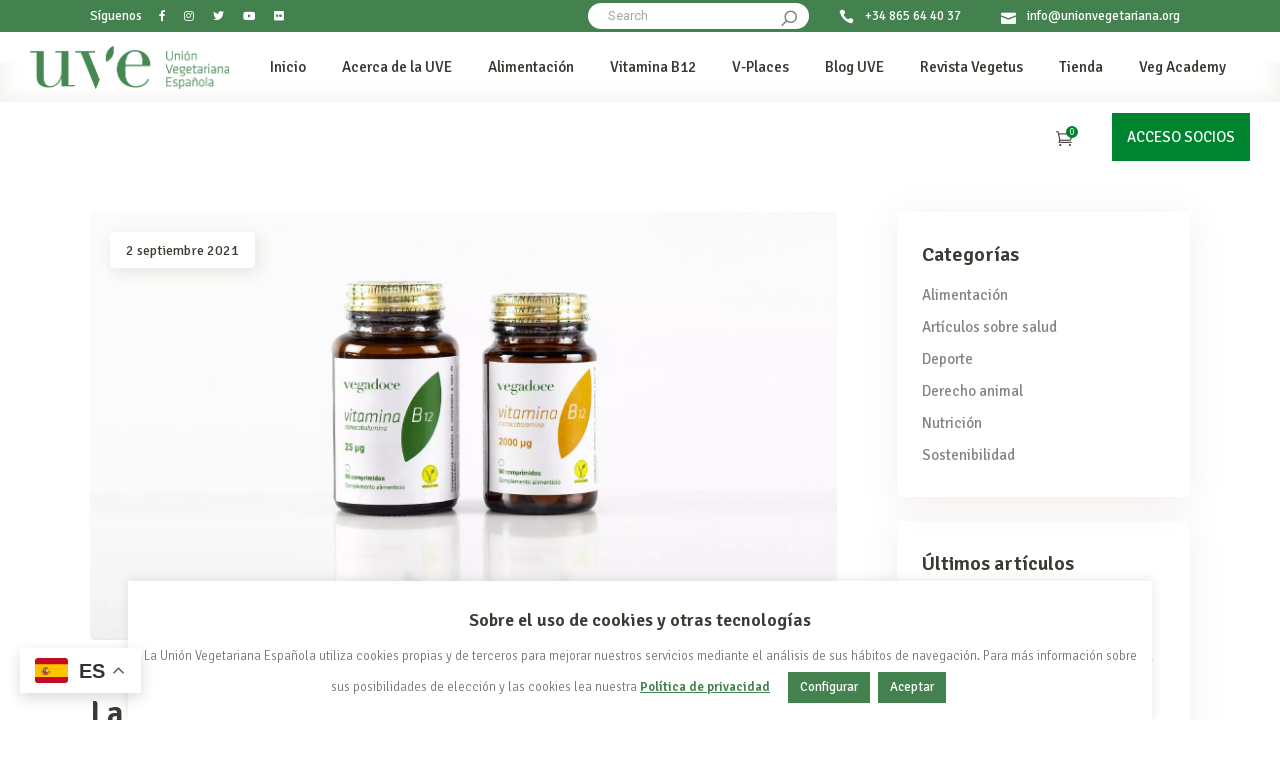

--- FILE ---
content_type: text/html; charset=UTF-8
request_url: https://unionvegetariana.org/la-importancia-de-la-vitamina-b12-en-una-dieta-vegana/
body_size: 42860
content:
<!DOCTYPE html>
<html lang="es">
<head>
	
		<meta charset="UTF-8"/>
		<link rel="profile" href="http://gmpg.org/xfn/11"/>
		
				<meta name="viewport" content="width=device-width,initial-scale=1,user-scalable=yes">
		<meta name='robots' content='index, follow, max-image-preview:large, max-snippet:-1, max-video-preview:-1' />

	<!-- This site is optimized with the Yoast SEO plugin v26.7 - https://yoast.com/wordpress/plugins/seo/ -->
	<title>La importancia de la vitamina B12 en una dieta vegana - Unión Vegetariana Española (UVE)</title>
	<meta name="description" content="Si hay una vitamina protagonista entre las personas veganas esa es, sin duda, la vitamina B12. ¿Qué es? ¿Dónde se encuentra? ¿Cómo conseguirla? A continuación, te resolvemos las dudas más comunes." />
	<link rel="canonical" href="https://unionvegetariana.org/la-importancia-de-la-vitamina-b12-en-una-dieta-vegana/" />
	<meta property="og:locale" content="es_ES" />
	<meta property="og:type" content="article" />
	<meta property="og:title" content="La importancia de la vitamina B12 en una dieta vegana - Unión Vegetariana Española (UVE)" />
	<meta property="og:description" content="Si hay una vitamina protagonista entre las personas veganas esa es, sin duda, la vitamina B12. ¿Qué es? ¿Dónde se encuentra? ¿Cómo conseguirla? A continuación, te resolvemos las dudas más comunes." />
	<meta property="og:url" content="https://unionvegetariana.org/la-importancia-de-la-vitamina-b12-en-una-dieta-vegana/" />
	<meta property="og:site_name" content="Unión Vegetariana Española (UVE)" />
	<meta property="article:published_time" content="2021-09-02T08:06:40+00:00" />
	<meta property="article:modified_time" content="2021-09-02T08:10:19+00:00" />
	<meta property="og:image" content="https://unionvegetariana.org/wp-content/uploads/2021/05/vitaminaB12UVE.jpg" />
	<meta property="og:image:width" content="1920" />
	<meta property="og:image:height" content="1100" />
	<meta property="og:image:type" content="image/jpeg" />
	<meta name="author" content="Unión Vegetariana Española" />
	<meta name="twitter:card" content="summary_large_image" />
	<meta name="twitter:label1" content="Escrito por" />
	<meta name="twitter:data1" content="Unión Vegetariana Española" />
	<meta name="twitter:label2" content="Tiempo de lectura" />
	<meta name="twitter:data2" content="3 minutos" />
	<script type="application/ld+json" class="yoast-schema-graph">{"@context":"https://schema.org","@graph":[{"@type":"Article","@id":"https://unionvegetariana.org/la-importancia-de-la-vitamina-b12-en-una-dieta-vegana/#article","isPartOf":{"@id":"https://unionvegetariana.org/la-importancia-de-la-vitamina-b12-en-una-dieta-vegana/"},"author":{"name":"Unión Vegetariana Española","@id":"http://unionvegetariana.org/#/schema/person/52ac1441bc39c6653d5eb8377608e0d4"},"headline":"La importancia de la vitamina B12 en una dieta vegana","datePublished":"2021-09-02T08:06:40+00:00","dateModified":"2021-09-02T08:10:19+00:00","mainEntityOfPage":{"@id":"https://unionvegetariana.org/la-importancia-de-la-vitamina-b12-en-una-dieta-vegana/"},"wordCount":679,"image":{"@id":"https://unionvegetariana.org/la-importancia-de-la-vitamina-b12-en-una-dieta-vegana/#primaryimage"},"thumbnailUrl":"https://unionvegetariana.org/wp-content/uploads/2021/05/vitaminaB12UVE.jpg","articleSection":["Alimentación","Artículos sobre salud","Blog UVE"],"inLanguage":"es"},{"@type":"WebPage","@id":"https://unionvegetariana.org/la-importancia-de-la-vitamina-b12-en-una-dieta-vegana/","url":"https://unionvegetariana.org/la-importancia-de-la-vitamina-b12-en-una-dieta-vegana/","name":"La importancia de la vitamina B12 en una dieta vegana - Unión Vegetariana Española (UVE)","isPartOf":{"@id":"http://unionvegetariana.org/#website"},"primaryImageOfPage":{"@id":"https://unionvegetariana.org/la-importancia-de-la-vitamina-b12-en-una-dieta-vegana/#primaryimage"},"image":{"@id":"https://unionvegetariana.org/la-importancia-de-la-vitamina-b12-en-una-dieta-vegana/#primaryimage"},"thumbnailUrl":"https://unionvegetariana.org/wp-content/uploads/2021/05/vitaminaB12UVE.jpg","datePublished":"2021-09-02T08:06:40+00:00","dateModified":"2021-09-02T08:10:19+00:00","author":{"@id":"http://unionvegetariana.org/#/schema/person/52ac1441bc39c6653d5eb8377608e0d4"},"description":"Si hay una vitamina protagonista entre las personas veganas esa es, sin duda, la vitamina B12. ¿Qué es? ¿Dónde se encuentra? ¿Cómo conseguirla? A continuación, te resolvemos las dudas más comunes.","breadcrumb":{"@id":"https://unionvegetariana.org/la-importancia-de-la-vitamina-b12-en-una-dieta-vegana/#breadcrumb"},"inLanguage":"es","potentialAction":[{"@type":"ReadAction","target":["https://unionvegetariana.org/la-importancia-de-la-vitamina-b12-en-una-dieta-vegana/"]}]},{"@type":"ImageObject","inLanguage":"es","@id":"https://unionvegetariana.org/la-importancia-de-la-vitamina-b12-en-una-dieta-vegana/#primaryimage","url":"https://unionvegetariana.org/wp-content/uploads/2021/05/vitaminaB12UVE.jpg","contentUrl":"https://unionvegetariana.org/wp-content/uploads/2021/05/vitaminaB12UVE.jpg","width":1920,"height":1100,"caption":"Nueva vitamina B12 Vegadoce"},{"@type":"BreadcrumbList","@id":"https://unionvegetariana.org/la-importancia-de-la-vitamina-b12-en-una-dieta-vegana/#breadcrumb","itemListElement":[{"@type":"ListItem","position":1,"name":"Portada","item":"http://unionvegetariana.org/"},{"@type":"ListItem","position":2,"name":"La importancia de la vitamina B12 en una dieta vegana"}]},{"@type":"WebSite","@id":"http://unionvegetariana.org/#website","url":"http://unionvegetariana.org/","name":"Unión Vegetariana Española (UVE)","description":"Promoción, defensa y estudio del modo de vida vegano y vegetariano y su filosofía en beneficio de los animales, la salud, la sociedad y el medio ambiente","potentialAction":[{"@type":"SearchAction","target":{"@type":"EntryPoint","urlTemplate":"http://unionvegetariana.org/?s={search_term_string}"},"query-input":{"@type":"PropertyValueSpecification","valueRequired":true,"valueName":"search_term_string"}}],"inLanguage":"es"},{"@type":"Person","@id":"http://unionvegetariana.org/#/schema/person/52ac1441bc39c6653d5eb8377608e0d4","name":"Unión Vegetariana Española","url":"https://unionvegetariana.org/author/unionvegetariana/"}]}</script>
	<!-- / Yoast SEO plugin. -->


<link rel='dns-prefetch' href='//maps.googleapis.com' />
<link rel='dns-prefetch' href='//cdn.jsdelivr.net' />
<link rel='dns-prefetch' href='//www.googletagmanager.com' />
<link rel='dns-prefetch' href='//fonts.googleapis.com' />
<link rel="alternate" type="application/rss+xml" title="Unión Vegetariana Española (UVE) &raquo; Feed" href="https://unionvegetariana.org/feed/" />
<link rel="alternate" type="application/rss+xml" title="Unión Vegetariana Española (UVE) &raquo; Feed de los comentarios" href="https://unionvegetariana.org/comments/feed/" />
<link rel="alternate" type="application/rss+xml" title="Unión Vegetariana Española (UVE) &raquo; Comentario La importancia de la vitamina B12 en una dieta vegana del feed" href="https://unionvegetariana.org/la-importancia-de-la-vitamina-b12-en-una-dieta-vegana/feed/" />
<link rel="alternate" title="oEmbed (JSON)" type="application/json+oembed" href="https://unionvegetariana.org/wp-json/oembed/1.0/embed?url=https%3A%2F%2Funionvegetariana.org%2Fla-importancia-de-la-vitamina-b12-en-una-dieta-vegana%2F" />
<link rel="alternate" title="oEmbed (XML)" type="text/xml+oembed" href="https://unionvegetariana.org/wp-json/oembed/1.0/embed?url=https%3A%2F%2Funionvegetariana.org%2Fla-importancia-de-la-vitamina-b12-en-una-dieta-vegana%2F&#038;format=xml" />
		<style>
			.lazyload,
			.lazyloading {
				max-width: 100%;
			}
		</style>
		<style id='wp-img-auto-sizes-contain-inline-css' type='text/css'>
img:is([sizes=auto i],[sizes^="auto," i]){contain-intrinsic-size:3000px 1500px}
/*# sourceURL=wp-img-auto-sizes-contain-inline-css */
</style>
<link rel='stylesheet' id='wdp_cart-summary-css' href='https://unionvegetariana.org/wp-content/plugins/advanced-dynamic-pricing-for-woocommerce/BaseVersion/assets/css/cart-summary.css?ver=4.10.5' type='text/css' media='all' />
<link rel='stylesheet' id='acfwf-wc-cart-block-integration-css' href='https://unionvegetariana.org/wp-content/plugins/advanced-coupons-for-woocommerce-free/dist/assets/index-467dde24.css?ver=1766049390' type='text/css' media='all' />
<link rel='stylesheet' id='acfwf-wc-checkout-block-integration-css' href='https://unionvegetariana.org/wp-content/plugins/advanced-coupons-for-woocommerce-free/dist/assets/index-2a7d8588.css?ver=1766049390' type='text/css' media='all' />
<style id='wp-block-library-inline-css' type='text/css'>
:root{--wp-block-synced-color:#7a00df;--wp-block-synced-color--rgb:122,0,223;--wp-bound-block-color:var(--wp-block-synced-color);--wp-editor-canvas-background:#ddd;--wp-admin-theme-color:#007cba;--wp-admin-theme-color--rgb:0,124,186;--wp-admin-theme-color-darker-10:#006ba1;--wp-admin-theme-color-darker-10--rgb:0,107,160.5;--wp-admin-theme-color-darker-20:#005a87;--wp-admin-theme-color-darker-20--rgb:0,90,135;--wp-admin-border-width-focus:2px}@media (min-resolution:192dpi){:root{--wp-admin-border-width-focus:1.5px}}.wp-element-button{cursor:pointer}:root .has-very-light-gray-background-color{background-color:#eee}:root .has-very-dark-gray-background-color{background-color:#313131}:root .has-very-light-gray-color{color:#eee}:root .has-very-dark-gray-color{color:#313131}:root .has-vivid-green-cyan-to-vivid-cyan-blue-gradient-background{background:linear-gradient(135deg,#00d084,#0693e3)}:root .has-purple-crush-gradient-background{background:linear-gradient(135deg,#34e2e4,#4721fb 50%,#ab1dfe)}:root .has-hazy-dawn-gradient-background{background:linear-gradient(135deg,#faaca8,#dad0ec)}:root .has-subdued-olive-gradient-background{background:linear-gradient(135deg,#fafae1,#67a671)}:root .has-atomic-cream-gradient-background{background:linear-gradient(135deg,#fdd79a,#004a59)}:root .has-nightshade-gradient-background{background:linear-gradient(135deg,#330968,#31cdcf)}:root .has-midnight-gradient-background{background:linear-gradient(135deg,#020381,#2874fc)}:root{--wp--preset--font-size--normal:16px;--wp--preset--font-size--huge:42px}.has-regular-font-size{font-size:1em}.has-larger-font-size{font-size:2.625em}.has-normal-font-size{font-size:var(--wp--preset--font-size--normal)}.has-huge-font-size{font-size:var(--wp--preset--font-size--huge)}.has-text-align-center{text-align:center}.has-text-align-left{text-align:left}.has-text-align-right{text-align:right}.has-fit-text{white-space:nowrap!important}#end-resizable-editor-section{display:none}.aligncenter{clear:both}.items-justified-left{justify-content:flex-start}.items-justified-center{justify-content:center}.items-justified-right{justify-content:flex-end}.items-justified-space-between{justify-content:space-between}.screen-reader-text{border:0;clip-path:inset(50%);height:1px;margin:-1px;overflow:hidden;padding:0;position:absolute;width:1px;word-wrap:normal!important}.screen-reader-text:focus{background-color:#ddd;clip-path:none;color:#444;display:block;font-size:1em;height:auto;left:5px;line-height:normal;padding:15px 23px 14px;text-decoration:none;top:5px;width:auto;z-index:100000}html :where(.has-border-color){border-style:solid}html :where([style*=border-top-color]){border-top-style:solid}html :where([style*=border-right-color]){border-right-style:solid}html :where([style*=border-bottom-color]){border-bottom-style:solid}html :where([style*=border-left-color]){border-left-style:solid}html :where([style*=border-width]){border-style:solid}html :where([style*=border-top-width]){border-top-style:solid}html :where([style*=border-right-width]){border-right-style:solid}html :where([style*=border-bottom-width]){border-bottom-style:solid}html :where([style*=border-left-width]){border-left-style:solid}html :where(img[class*=wp-image-]){height:auto;max-width:100%}:where(figure){margin:0 0 1em}html :where(.is-position-sticky){--wp-admin--admin-bar--position-offset:var(--wp-admin--admin-bar--height,0px)}@media screen and (max-width:600px){html :where(.is-position-sticky){--wp-admin--admin-bar--position-offset:0px}}

/*# sourceURL=wp-block-library-inline-css */
</style><link rel='stylesheet' id='wc-blocks-style-css' href='https://unionvegetariana.org/wp-content/plugins/woocommerce/assets/client/blocks/wc-blocks.css?ver=wc-10.4.3' type='text/css' media='all' />
<style id='global-styles-inline-css' type='text/css'>
:root{--wp--preset--aspect-ratio--square: 1;--wp--preset--aspect-ratio--4-3: 4/3;--wp--preset--aspect-ratio--3-4: 3/4;--wp--preset--aspect-ratio--3-2: 3/2;--wp--preset--aspect-ratio--2-3: 2/3;--wp--preset--aspect-ratio--16-9: 16/9;--wp--preset--aspect-ratio--9-16: 9/16;--wp--preset--color--black: #000000;--wp--preset--color--cyan-bluish-gray: #abb8c3;--wp--preset--color--white: #ffffff;--wp--preset--color--pale-pink: #f78da7;--wp--preset--color--vivid-red: #cf2e2e;--wp--preset--color--luminous-vivid-orange: #ff6900;--wp--preset--color--luminous-vivid-amber: #fcb900;--wp--preset--color--light-green-cyan: #7bdcb5;--wp--preset--color--vivid-green-cyan: #00d084;--wp--preset--color--pale-cyan-blue: #8ed1fc;--wp--preset--color--vivid-cyan-blue: #0693e3;--wp--preset--color--vivid-purple: #9b51e0;--wp--preset--gradient--vivid-cyan-blue-to-vivid-purple: linear-gradient(135deg,rgb(6,147,227) 0%,rgb(155,81,224) 100%);--wp--preset--gradient--light-green-cyan-to-vivid-green-cyan: linear-gradient(135deg,rgb(122,220,180) 0%,rgb(0,208,130) 100%);--wp--preset--gradient--luminous-vivid-amber-to-luminous-vivid-orange: linear-gradient(135deg,rgb(252,185,0) 0%,rgb(255,105,0) 100%);--wp--preset--gradient--luminous-vivid-orange-to-vivid-red: linear-gradient(135deg,rgb(255,105,0) 0%,rgb(207,46,46) 100%);--wp--preset--gradient--very-light-gray-to-cyan-bluish-gray: linear-gradient(135deg,rgb(238,238,238) 0%,rgb(169,184,195) 100%);--wp--preset--gradient--cool-to-warm-spectrum: linear-gradient(135deg,rgb(74,234,220) 0%,rgb(151,120,209) 20%,rgb(207,42,186) 40%,rgb(238,44,130) 60%,rgb(251,105,98) 80%,rgb(254,248,76) 100%);--wp--preset--gradient--blush-light-purple: linear-gradient(135deg,rgb(255,206,236) 0%,rgb(152,150,240) 100%);--wp--preset--gradient--blush-bordeaux: linear-gradient(135deg,rgb(254,205,165) 0%,rgb(254,45,45) 50%,rgb(107,0,62) 100%);--wp--preset--gradient--luminous-dusk: linear-gradient(135deg,rgb(255,203,112) 0%,rgb(199,81,192) 50%,rgb(65,88,208) 100%);--wp--preset--gradient--pale-ocean: linear-gradient(135deg,rgb(255,245,203) 0%,rgb(182,227,212) 50%,rgb(51,167,181) 100%);--wp--preset--gradient--electric-grass: linear-gradient(135deg,rgb(202,248,128) 0%,rgb(113,206,126) 100%);--wp--preset--gradient--midnight: linear-gradient(135deg,rgb(2,3,129) 0%,rgb(40,116,252) 100%);--wp--preset--font-size--small: 13px;--wp--preset--font-size--medium: 20px;--wp--preset--font-size--large: 36px;--wp--preset--font-size--x-large: 42px;--wp--preset--spacing--20: 0.44rem;--wp--preset--spacing--30: 0.67rem;--wp--preset--spacing--40: 1rem;--wp--preset--spacing--50: 1.5rem;--wp--preset--spacing--60: 2.25rem;--wp--preset--spacing--70: 3.38rem;--wp--preset--spacing--80: 5.06rem;--wp--preset--shadow--natural: 6px 6px 9px rgba(0, 0, 0, 0.2);--wp--preset--shadow--deep: 12px 12px 50px rgba(0, 0, 0, 0.4);--wp--preset--shadow--sharp: 6px 6px 0px rgba(0, 0, 0, 0.2);--wp--preset--shadow--outlined: 6px 6px 0px -3px rgb(255, 255, 255), 6px 6px rgb(0, 0, 0);--wp--preset--shadow--crisp: 6px 6px 0px rgb(0, 0, 0);}:where(.is-layout-flex){gap: 0.5em;}:where(.is-layout-grid){gap: 0.5em;}body .is-layout-flex{display: flex;}.is-layout-flex{flex-wrap: wrap;align-items: center;}.is-layout-flex > :is(*, div){margin: 0;}body .is-layout-grid{display: grid;}.is-layout-grid > :is(*, div){margin: 0;}:where(.wp-block-columns.is-layout-flex){gap: 2em;}:where(.wp-block-columns.is-layout-grid){gap: 2em;}:where(.wp-block-post-template.is-layout-flex){gap: 1.25em;}:where(.wp-block-post-template.is-layout-grid){gap: 1.25em;}.has-black-color{color: var(--wp--preset--color--black) !important;}.has-cyan-bluish-gray-color{color: var(--wp--preset--color--cyan-bluish-gray) !important;}.has-white-color{color: var(--wp--preset--color--white) !important;}.has-pale-pink-color{color: var(--wp--preset--color--pale-pink) !important;}.has-vivid-red-color{color: var(--wp--preset--color--vivid-red) !important;}.has-luminous-vivid-orange-color{color: var(--wp--preset--color--luminous-vivid-orange) !important;}.has-luminous-vivid-amber-color{color: var(--wp--preset--color--luminous-vivid-amber) !important;}.has-light-green-cyan-color{color: var(--wp--preset--color--light-green-cyan) !important;}.has-vivid-green-cyan-color{color: var(--wp--preset--color--vivid-green-cyan) !important;}.has-pale-cyan-blue-color{color: var(--wp--preset--color--pale-cyan-blue) !important;}.has-vivid-cyan-blue-color{color: var(--wp--preset--color--vivid-cyan-blue) !important;}.has-vivid-purple-color{color: var(--wp--preset--color--vivid-purple) !important;}.has-black-background-color{background-color: var(--wp--preset--color--black) !important;}.has-cyan-bluish-gray-background-color{background-color: var(--wp--preset--color--cyan-bluish-gray) !important;}.has-white-background-color{background-color: var(--wp--preset--color--white) !important;}.has-pale-pink-background-color{background-color: var(--wp--preset--color--pale-pink) !important;}.has-vivid-red-background-color{background-color: var(--wp--preset--color--vivid-red) !important;}.has-luminous-vivid-orange-background-color{background-color: var(--wp--preset--color--luminous-vivid-orange) !important;}.has-luminous-vivid-amber-background-color{background-color: var(--wp--preset--color--luminous-vivid-amber) !important;}.has-light-green-cyan-background-color{background-color: var(--wp--preset--color--light-green-cyan) !important;}.has-vivid-green-cyan-background-color{background-color: var(--wp--preset--color--vivid-green-cyan) !important;}.has-pale-cyan-blue-background-color{background-color: var(--wp--preset--color--pale-cyan-blue) !important;}.has-vivid-cyan-blue-background-color{background-color: var(--wp--preset--color--vivid-cyan-blue) !important;}.has-vivid-purple-background-color{background-color: var(--wp--preset--color--vivid-purple) !important;}.has-black-border-color{border-color: var(--wp--preset--color--black) !important;}.has-cyan-bluish-gray-border-color{border-color: var(--wp--preset--color--cyan-bluish-gray) !important;}.has-white-border-color{border-color: var(--wp--preset--color--white) !important;}.has-pale-pink-border-color{border-color: var(--wp--preset--color--pale-pink) !important;}.has-vivid-red-border-color{border-color: var(--wp--preset--color--vivid-red) !important;}.has-luminous-vivid-orange-border-color{border-color: var(--wp--preset--color--luminous-vivid-orange) !important;}.has-luminous-vivid-amber-border-color{border-color: var(--wp--preset--color--luminous-vivid-amber) !important;}.has-light-green-cyan-border-color{border-color: var(--wp--preset--color--light-green-cyan) !important;}.has-vivid-green-cyan-border-color{border-color: var(--wp--preset--color--vivid-green-cyan) !important;}.has-pale-cyan-blue-border-color{border-color: var(--wp--preset--color--pale-cyan-blue) !important;}.has-vivid-cyan-blue-border-color{border-color: var(--wp--preset--color--vivid-cyan-blue) !important;}.has-vivid-purple-border-color{border-color: var(--wp--preset--color--vivid-purple) !important;}.has-vivid-cyan-blue-to-vivid-purple-gradient-background{background: var(--wp--preset--gradient--vivid-cyan-blue-to-vivid-purple) !important;}.has-light-green-cyan-to-vivid-green-cyan-gradient-background{background: var(--wp--preset--gradient--light-green-cyan-to-vivid-green-cyan) !important;}.has-luminous-vivid-amber-to-luminous-vivid-orange-gradient-background{background: var(--wp--preset--gradient--luminous-vivid-amber-to-luminous-vivid-orange) !important;}.has-luminous-vivid-orange-to-vivid-red-gradient-background{background: var(--wp--preset--gradient--luminous-vivid-orange-to-vivid-red) !important;}.has-very-light-gray-to-cyan-bluish-gray-gradient-background{background: var(--wp--preset--gradient--very-light-gray-to-cyan-bluish-gray) !important;}.has-cool-to-warm-spectrum-gradient-background{background: var(--wp--preset--gradient--cool-to-warm-spectrum) !important;}.has-blush-light-purple-gradient-background{background: var(--wp--preset--gradient--blush-light-purple) !important;}.has-blush-bordeaux-gradient-background{background: var(--wp--preset--gradient--blush-bordeaux) !important;}.has-luminous-dusk-gradient-background{background: var(--wp--preset--gradient--luminous-dusk) !important;}.has-pale-ocean-gradient-background{background: var(--wp--preset--gradient--pale-ocean) !important;}.has-electric-grass-gradient-background{background: var(--wp--preset--gradient--electric-grass) !important;}.has-midnight-gradient-background{background: var(--wp--preset--gradient--midnight) !important;}.has-small-font-size{font-size: var(--wp--preset--font-size--small) !important;}.has-medium-font-size{font-size: var(--wp--preset--font-size--medium) !important;}.has-large-font-size{font-size: var(--wp--preset--font-size--large) !important;}.has-x-large-font-size{font-size: var(--wp--preset--font-size--x-large) !important;}
/*# sourceURL=global-styles-inline-css */
</style>

<style id='classic-theme-styles-inline-css' type='text/css'>
/*! This file is auto-generated */
.wp-block-button__link{color:#fff;background-color:#32373c;border-radius:9999px;box-shadow:none;text-decoration:none;padding:calc(.667em + 2px) calc(1.333em + 2px);font-size:1.125em}.wp-block-file__button{background:#32373c;color:#fff;text-decoration:none}
/*# sourceURL=/wp-includes/css/classic-themes.min.css */
</style>
<link rel='stylesheet' id='contact-form-7-css' href='https://unionvegetariana.org/wp-content/plugins/contact-form-7/includes/css/styles.css?ver=6.1.4' type='text/css' media='all' />
<link rel='stylesheet' id='cookie-law-info-css' href='https://unionvegetariana.org/wp-content/plugins/cookie-law-info/legacy/public/css/cookie-law-info-public.css?ver=3.3.9.1' type='text/css' media='all' />
<link rel='stylesheet' id='cookie-law-info-gdpr-css' href='https://unionvegetariana.org/wp-content/plugins/cookie-law-info/legacy/public/css/cookie-law-info-gdpr.css?ver=3.3.9.1' type='text/css' media='all' />
<link rel='stylesheet' id='findall-elated-modules-css' href='https://unionvegetariana.org/wp-content/themes/findall/assets/css/modules.min.css?ver=6.9' type='text/css' media='all' />
<link rel='stylesheet' id='findall-listing-style-css' href='https://unionvegetariana.org/wp-content/plugins/findall-listing/assets/css/listing.min.css?ver=6.9' type='text/css' media='all' />
<link rel='stylesheet' id='findall-elated-modules-responsive-css' href='https://unionvegetariana.org/wp-content/themes/findall/assets/css/modules-responsive.min.css?ver=6.9' type='text/css' media='all' />
<link rel='stylesheet' id='findall-listing-responsive-style-css' href='https://unionvegetariana.org/wp-content/plugins/findall-listing/assets/css/listing-responsive.min.css?ver=6.9' type='text/css' media='all' />
<link rel='stylesheet' id='findall-membership-style-css' href='https://unionvegetariana.org/wp-content/plugins/findall-membership/assets/css/membership.min.css?ver=6.9' type='text/css' media='all' />
<link rel='stylesheet' id='findall-membership-responsive-style-css' href='https://unionvegetariana.org/wp-content/plugins/findall-membership/assets/css/membership-responsive.min.css?ver=6.9' type='text/css' media='all' />
<link rel='stylesheet' id='wpa-css-css' href='https://unionvegetariana.org/wp-content/plugins/honeypot/includes/css/wpa.css?ver=2.3.04' type='text/css' media='all' />
<link rel='stylesheet' id='uaf_client_css-css' href='https://unionvegetariana.org/wp-content/uploads/useanyfont/uaf.css?ver=1765443560' type='text/css' media='all' />
<style id='woocommerce-inline-inline-css' type='text/css'>
.woocommerce form .form-row .required { visibility: visible; }
/*# sourceURL=woocommerce-inline-inline-css */
</style>
<link rel='stylesheet' id='findall-elated-default-style-css' href='https://unionvegetariana.org/wp-content/themes/findall/style.css?ver=6.9' type='text/css' media='all' />
<link rel='stylesheet' id='findall-elated-child-style-css' href='https://unionvegetariana.org/wp-content/themes/findall-child/style.css?ver=6.9' type='text/css' media='all' />
<link rel='stylesheet' id='eltdf-dripicons-css' href='https://unionvegetariana.org/wp-content/themes/findall/framework/lib/icons-pack/dripicons/dripicons.css?ver=6.9' type='text/css' media='all' />
<link rel='stylesheet' id='eltdf-font_elegant-css' href='https://unionvegetariana.org/wp-content/themes/findall/framework/lib/icons-pack/elegant-icons/style.min.css?ver=6.9' type='text/css' media='all' />
<link rel='stylesheet' id='eltdf-font_awesome-css' href='https://unionvegetariana.org/wp-content/themes/findall/framework/lib/icons-pack/font-awesome/css/fontawesome-all.min.css?ver=6.9' type='text/css' media='all' />
<link rel='stylesheet' id='eltdf-ion_icons-css' href='https://unionvegetariana.org/wp-content/themes/findall/framework/lib/icons-pack/ion-icons/css/ionicons.min.css?ver=6.9' type='text/css' media='all' />
<link rel='stylesheet' id='eltdf-linea_icons-css' href='https://unionvegetariana.org/wp-content/themes/findall/framework/lib/icons-pack/linea-icons/style.css?ver=6.9' type='text/css' media='all' />
<link rel='stylesheet' id='eltdf-linear_icons-css' href='https://unionvegetariana.org/wp-content/themes/findall/framework/lib/icons-pack/linear-icons/style.css?ver=6.9' type='text/css' media='all' />
<link rel='stylesheet' id='eltdf-simple_line_icons-css' href='https://unionvegetariana.org/wp-content/themes/findall/framework/lib/icons-pack/simple-line-icons/simple-line-icons.css?ver=6.9' type='text/css' media='all' />
<link rel='stylesheet' id='mediaelement-css' href='https://unionvegetariana.org/wp-includes/js/mediaelement/mediaelementplayer-legacy.min.css?ver=4.2.17' type='text/css' media='all' />
<link rel='stylesheet' id='wp-mediaelement-css' href='https://unionvegetariana.org/wp-includes/js/mediaelement/wp-mediaelement.min.css?ver=6.9' type='text/css' media='all' />
<link rel='stylesheet' id='findall-elated-woo-css' href='https://unionvegetariana.org/wp-content/themes/findall/assets/css/woocommerce.min.css?ver=6.9' type='text/css' media='all' />
<link rel='stylesheet' id='findall-elated-woo-responsive-css' href='https://unionvegetariana.org/wp-content/themes/findall/assets/css/woocommerce-responsive.min.css?ver=6.9' type='text/css' media='all' />
<link rel='stylesheet' id='findall-elated-google-fonts-css' href='https://fonts.googleapis.com/css?family=Roboto%3A300%2C400%2C400i%2C500%2C600%7COpen+Sans%3A300%2C400%2C400i%2C500%2C600%7CSignika%3A300%2C400%2C400i%2C500%2C600&#038;subset=latin-ext&#038;ver=1.0.0' type='text/css' media='all' />
<link rel='stylesheet' id='wdp_pricing-table-css' href='https://unionvegetariana.org/wp-content/plugins/advanced-dynamic-pricing-for-woocommerce/BaseVersion/assets/css/pricing-table.css?ver=4.10.5' type='text/css' media='all' />
<link rel='stylesheet' id='wdp_deals-table-css' href='https://unionvegetariana.org/wp-content/plugins/advanced-dynamic-pricing-for-woocommerce/BaseVersion/assets/css/deals-table.css?ver=4.10.5' type='text/css' media='all' />
<script src="https://unionvegetariana.org/wp-includes/js/jquery/jquery.min.js?ver=3.7.1" id="jquery-core-js"></script>
<script src="https://unionvegetariana.org/wp-includes/js/jquery/jquery-migrate.min.js?ver=3.4.1" id="jquery-migrate-js"></script>
<script id="cookie-law-info-js-extra">
var Cli_Data = {"nn_cookie_ids":["_uetsid","lang","bcookie","lidc","cookielawinfo-checkbox-performance","cookielawinfo-checkbox-analytics","cookielawinfo-checkbox-advertisement","JSESSIONID","NID","YSC","VISITOR_INFO1_LIVE","test_cookie","IDE","MUID","bscookie","fr","_ga","_gid","_gat_gtag_UA_36933107_2","cookielawinfo-checkbox-others","cookielawinfo-checkbox-cookies-de-terceros-controladas-por-el-editor","slimstat_tracking_code","CONSENT","yt-remote-device-id","yt-remote-connected-devices","AVPUID","UserMatchHistory","AnalyticsSyncHistory","li_gc","_uetvid","ypsession","yumpu_slc","cookielawinfo-checkbox-necessary","cookielawinfo-checkbox-functional"],"cookielist":[],"non_necessary_cookies":{"necessary":["JSESSIONID"],"functional":["lang","bcookie","lidc"],"analytics":["_uetsid","_ga","_gid","_gat_gtag_UA_36933107_2"],"advertisement":["NID","YSC","VISITOR_INFO1_LIVE","test_cookie","IDE","MUID","bscookie","fr"],"others":["slimstat_tracking_code","CONSENT","yt-remote-device-id","yt-remote-connected-devices","AVPUID","UserMatchHistory","AnalyticsSyncHistory","li_gc","_uetvid","ypsession","yumpu_slc"]},"ccpaEnabled":"","ccpaRegionBased":"","ccpaBarEnabled":"","strictlyEnabled":["necessary","obligatoire"],"ccpaType":"gdpr","js_blocking":"","custom_integration":"","triggerDomRefresh":"","secure_cookies":""};
var cli_cookiebar_settings = {"animate_speed_hide":"500","animate_speed_show":"500","background":"#FFF","border":"#b1a6a6c2","border_on":"","button_1_button_colour":"#43824f","button_1_button_hover":"#36683f","button_1_link_colour":"#fff","button_1_as_button":"1","button_1_new_win":"","button_2_button_colour":"#333","button_2_button_hover":"#292929","button_2_link_colour":"#43824f","button_2_as_button":"","button_2_hidebar":"","button_3_button_colour":"#000","button_3_button_hover":"#000000","button_3_link_colour":"#fff","button_3_as_button":"1","button_3_new_win":"","button_4_button_colour":"#43824f","button_4_button_hover":"#36683f","button_4_link_colour":"#ffffff","button_4_as_button":"1","button_7_button_colour":"#61a229","button_7_button_hover":"#4e8221","button_7_link_colour":"#fff","button_7_as_button":"1","button_7_new_win":"","font_family":"inherit","header_fix":"","notify_animate_hide":"1","notify_animate_show":"","notify_div_id":"#cookie-law-info-bar","notify_position_horizontal":"right","notify_position_vertical":"bottom","scroll_close":"","scroll_close_reload":"","accept_close_reload":"","reject_close_reload":"","showagain_tab":"1","showagain_background":"#fff","showagain_border":"#000","showagain_div_id":"#cookie-law-info-again","showagain_x_position":"100px","text":"#777777","show_once_yn":"","show_once":"10000","logging_on":"","as_popup":"","popup_overlay":"1","bar_heading_text":"Sobre el uso de cookies y otras tecnolog\u00edas","cookie_bar_as":"banner","popup_showagain_position":"bottom-right","widget_position":"left"};
var log_object = {"ajax_url":"https://unionvegetariana.org/wp-admin/admin-ajax.php"};
//# sourceURL=cookie-law-info-js-extra
</script>
<script src="https://unionvegetariana.org/wp-content/plugins/cookie-law-info/legacy/public/js/cookie-law-info-public.js?ver=3.3.9.1" id="cookie-law-info-js"></script>
<script src="https://unionvegetariana.org/wp-content/plugins/woocommerce/assets/js/select2/select2.full.min.js?ver=4.0.3-wc.10.4.3" id="wc-select2-js" defer data-wp-strategy="defer"></script>
<script src="https://unionvegetariana.org/wp-content/plugins/woocommerce/assets/js/jquery-blockui/jquery.blockUI.min.js?ver=2.7.0-wc.10.4.3" id="wc-jquery-blockui-js" data-wp-strategy="defer"></script>
<script id="wc-add-to-cart-js-extra">
var wc_add_to_cart_params = {"ajax_url":"/wp-admin/admin-ajax.php","wc_ajax_url":"/?wc-ajax=%%endpoint%%","i18n_view_cart":"Ver carrito","cart_url":"https://unionvegetariana.org/carrito/","is_cart":"","cart_redirect_after_add":"no"};
//# sourceURL=wc-add-to-cart-js-extra
</script>
<script src="https://unionvegetariana.org/wp-content/plugins/woocommerce/assets/js/frontend/add-to-cart.min.js?ver=10.4.3" id="wc-add-to-cart-js" data-wp-strategy="defer"></script>
<script src="https://unionvegetariana.org/wp-content/plugins/woocommerce/assets/js/js-cookie/js.cookie.min.js?ver=2.1.4-wc.10.4.3" id="wc-js-cookie-js" defer data-wp-strategy="defer"></script>
<script id="woocommerce-js-extra">
var woocommerce_params = {"ajax_url":"/wp-admin/admin-ajax.php","wc_ajax_url":"/?wc-ajax=%%endpoint%%","i18n_password_show":"Mostrar contrase\u00f1a","i18n_password_hide":"Ocultar contrase\u00f1a"};
//# sourceURL=woocommerce-js-extra
</script>
<script src="https://unionvegetariana.org/wp-content/plugins/woocommerce/assets/js/frontend/woocommerce.min.js?ver=10.4.3" id="woocommerce-js" defer data-wp-strategy="defer"></script>
<script src="https://unionvegetariana.org/wp-content/plugins/js_composer/assets/js/vendors/woocommerce-add-to-cart.js?ver=8.7.2" id="vc_woocommerce-add-to-cart-js-js"></script>

<!-- Fragmento de código de la etiqueta de Google (gtag.js) añadida por Site Kit -->
<!-- Fragmento de código de Google Analytics añadido por Site Kit -->
<script src="https://www.googletagmanager.com/gtag/js?id=GT-NGS9R76" id="google_gtagjs-js" async></script>
<script id="google_gtagjs-js-after">
window.dataLayer = window.dataLayer || [];function gtag(){dataLayer.push(arguments);}
gtag("set","linker",{"domains":["unionvegetariana.org"]});
gtag("js", new Date());
gtag("set", "developer_id.dZTNiMT", true);
gtag("config", "GT-NGS9R76");
//# sourceURL=google_gtagjs-js-after
</script>
<script></script><link rel="https://api.w.org/" href="https://unionvegetariana.org/wp-json/" /><link rel="alternate" title="JSON" type="application/json" href="https://unionvegetariana.org/wp-json/wp/v2/posts/15263" /><link rel="EditURI" type="application/rsd+xml" title="RSD" href="https://unionvegetariana.org/xmlrpc.php?rsd" />
<meta name="generator" content="WordPress 6.9" />
<meta name="generator" content="WooCommerce 10.4.3" />
<link rel='shortlink' href='https://unionvegetariana.org/?p=15263' />
<meta name="generator" content="Advanced Coupons for WooCommerce Free v4.7.1" /><meta name="generator" content="Site Kit by Google 1.168.0" />		<script>
			document.documentElement.className = document.documentElement.className.replace('no-js', 'js');
		</script>
				<style>
			.no-js img.lazyload {
				display: none;
			}

			figure.wp-block-image img.lazyloading {
				min-width: 150px;
			}

			.lazyload,
			.lazyloading {
				--smush-placeholder-width: 100px;
				--smush-placeholder-aspect-ratio: 1/1;
				width: var(--smush-image-width, var(--smush-placeholder-width)) !important;
				aspect-ratio: var(--smush-image-aspect-ratio, var(--smush-placeholder-aspect-ratio)) !important;
			}

						.lazyload, .lazyloading {
				opacity: 0;
			}

			.lazyloaded {
				opacity: 1;
				transition: opacity 400ms;
				transition-delay: 0ms;
			}

					</style>
		
<!-- Global site tag (gtag.js) - Google Analytics -->
<script async src="https://www.googletagmanager.com/gtag/js?id=UA-36933107-2"></script>
<script>
  window.dataLayer = window.dataLayer || [];
  function gtag(){dataLayer.push(arguments);}
  gtag('js', new Date());

  gtag('config', 'UA-36933107-2');
</script>

	<noscript><style>.woocommerce-product-gallery{ opacity: 1 !important; }</style></noscript>
	        <style type="text/css">
            .wdp_bulk_table_content .wdp_pricing_table_caption { color: #6d6d6d ! important} .wdp_bulk_table_content table thead td { color: #6d6d6d ! important} .wdp_bulk_table_content table thead td { background-color: #efefef ! important} .wdp_bulk_table_content table thead td { higlight_background_color-color: #efefef ! important} .wdp_bulk_table_content table thead td { higlight_text_color: #6d6d6d ! important} .wdp_bulk_table_content table tbody td { color: #6d6d6d ! important} .wdp_bulk_table_content table tbody td { background-color: #ffffff ! important} .wdp_bulk_table_content .wdp_pricing_table_footer { color: #6d6d6d ! important}        </style>
        <meta name="generator" content="Powered by WPBakery Page Builder - drag and drop page builder for WordPress."/>
<meta name="generator" content="Powered by Slider Revolution 6.7.40 - responsive, Mobile-Friendly Slider Plugin for WordPress with comfortable drag and drop interface." />
<link rel="modulepreload" href="https://unionvegetariana.org/wp-content/plugins/advanced-coupons-for-woocommerce-free/dist/common/NoticesPlugin.12346420.js"  /><link rel="modulepreload" href="https://unionvegetariana.org/wp-content/plugins/advanced-coupons-for-woocommerce-free/dist/common/sanitize.7727159a.js"  /><link rel="modulepreload" href="https://unionvegetariana.org/wp-content/plugins/advanced-coupons-for-woocommerce-free/dist/common/NoticesPlugin.12346420.js"  /><link rel="modulepreload" href="https://unionvegetariana.org/wp-content/plugins/advanced-coupons-for-woocommerce-free/dist/common/sanitize.7727159a.js"  /><link rel="icon" href="https://unionvegetariana.org/wp-content/uploads/2020/01/cropped-UVE-icon-32x32.png" sizes="32x32" />
<link rel="icon" href="https://unionvegetariana.org/wp-content/uploads/2020/01/cropped-UVE-icon-192x192.png" sizes="192x192" />
<link rel="apple-touch-icon" href="https://unionvegetariana.org/wp-content/uploads/2020/01/cropped-UVE-icon-180x180.png" />
<meta name="msapplication-TileImage" content="https://unionvegetariana.org/wp-content/uploads/2020/01/cropped-UVE-icon-270x270.png" />
<script>function setREVStartSize(e){
			//window.requestAnimationFrame(function() {
				window.RSIW = window.RSIW===undefined ? window.innerWidth : window.RSIW;
				window.RSIH = window.RSIH===undefined ? window.innerHeight : window.RSIH;
				try {
					var pw = document.getElementById(e.c).parentNode.offsetWidth,
						newh;
					pw = pw===0 || isNaN(pw) || (e.l=="fullwidth" || e.layout=="fullwidth") ? window.RSIW : pw;
					e.tabw = e.tabw===undefined ? 0 : parseInt(e.tabw);
					e.thumbw = e.thumbw===undefined ? 0 : parseInt(e.thumbw);
					e.tabh = e.tabh===undefined ? 0 : parseInt(e.tabh);
					e.thumbh = e.thumbh===undefined ? 0 : parseInt(e.thumbh);
					e.tabhide = e.tabhide===undefined ? 0 : parseInt(e.tabhide);
					e.thumbhide = e.thumbhide===undefined ? 0 : parseInt(e.thumbhide);
					e.mh = e.mh===undefined || e.mh=="" || e.mh==="auto" ? 0 : parseInt(e.mh,0);
					if(e.layout==="fullscreen" || e.l==="fullscreen")
						newh = Math.max(e.mh,window.RSIH);
					else{
						e.gw = Array.isArray(e.gw) ? e.gw : [e.gw];
						for (var i in e.rl) if (e.gw[i]===undefined || e.gw[i]===0) e.gw[i] = e.gw[i-1];
						e.gh = e.el===undefined || e.el==="" || (Array.isArray(e.el) && e.el.length==0)? e.gh : e.el;
						e.gh = Array.isArray(e.gh) ? e.gh : [e.gh];
						for (var i in e.rl) if (e.gh[i]===undefined || e.gh[i]===0) e.gh[i] = e.gh[i-1];
											
						var nl = new Array(e.rl.length),
							ix = 0,
							sl;
						e.tabw = e.tabhide>=pw ? 0 : e.tabw;
						e.thumbw = e.thumbhide>=pw ? 0 : e.thumbw;
						e.tabh = e.tabhide>=pw ? 0 : e.tabh;
						e.thumbh = e.thumbhide>=pw ? 0 : e.thumbh;
						for (var i in e.rl) nl[i] = e.rl[i]<window.RSIW ? 0 : e.rl[i];
						sl = nl[0];
						for (var i in nl) if (sl>nl[i] && nl[i]>0) { sl = nl[i]; ix=i;}
						var m = pw>(e.gw[ix]+e.tabw+e.thumbw) ? 1 : (pw-(e.tabw+e.thumbw)) / (e.gw[ix]);
						newh =  (e.gh[ix] * m) + (e.tabh + e.thumbh);
					}
					var el = document.getElementById(e.c);
					if (el!==null && el) el.style.height = newh+"px";
					el = document.getElementById(e.c+"_wrapper");
					if (el!==null && el) {
						el.style.height = newh+"px";
						el.style.display = "block";
					}
				} catch(e){
					console.log("Failure at Presize of Slider:" + e)
				}
			//});
		  };</script>
		<style type="text/css" id="wp-custom-css">
			.sliderrevistas .flex-caption p {
	display: none;
}

.sliderrevistas div.wpb_gallery_slides.wpb_flexslider.flexslider_slide.flexslider {
	margin-bottom: 0px !important;
}

span.mc4wp-checkbox.mc4wp-checkbox-contact-form-7 {
	color:rgba(255,255,255,0.5) !important;
}

div#text-4.widget.eltdf-footer-column-2.widget_text h4 {
	margin-bottom: -8px !important;
}

div#text-6.widget.eltdf-footer-column-2.widget_text {
	margin-bottom: 1px !important;
}

div#text-6.widget.eltdf-footer-column-2.widget_text p {
	margin-top: 0px !important;
	padding-left: 26px;
}

#cookie-law-info-bar h5{
	margin: 15px 0 10px;
}

#cookie-law-info-bar span{
	font-size: 85%;
	line-height: 85%;
}

.eltdf-post-heading {
	text-align: center !important;
}

.eltdf-page-content-holder.eltdf-grid-col-8 {
	padding-right: 0px !important;
}

.eltdf-iwt-content h4 {
	font-size: 27px;
}

.eltdf-iwt-icon img {
	width: 70%;
	height: auto;
}

span.eltdf-iwt-title-text {
	padding-left: 0 !important;
}

.info-home-center {
	text-align: center;
}

.info-home-center .eltdf-iwt-content h4 {
	width: 50%;
	margin-left: auto;
	margin-right: auto;
}

.info-home-center .eltdf-iwt-content img {
	min-width: 50.4px !important;
}

.eltdf-testimonial-text {
	font-size: 27px;
	color: #43824f;
}

div.eltdf-testimonial-text-inner {
	padding-top: 20px !important;
}

.pie-foto {
	font-size: 12px;
	line-height: 17px;
	padding-bottom: 7px;
	text-align: center;
	display: block;
	border-bottom: solid 1px #888888;
}

.imagen-marco {
	border: solid 1px #888888;
}

div.eltdf-listing-map-with-filter-holder.homemap.eltdf-lmwf-with-map.eltdf-map-list-holder.eltdf-lmwf-with-filter     div.eltdf-listing-map-with-filter-items-part {
	display: none !important;
}

.homemap-desc {
	font-size: 18px;
}

.eltdf-fs-cb-item {
	width: auto !important;
	padding: 0px 15px !important;
}

div.eltdf-sc-dropdown-button-holder {
	text-align: center !important;
}

a.eltdf-view-cart.eltdf-sc-dropdown-button {
	display: block !important;
	width: 70%;
	margin-left: 15%;
	margin-right: 15%;
  margin-bottom: 5px;
}

a.eltdf-checkout.eltdf-sc-dropdown-button {
	display: block !important;
	width: 70%;
	margin-left: 15%;
	margin-right: 15%;
}

div.eltdf-page-not-found {
  background-image: url(https://unionvegetariana.org/wp-content/uploads/2020/01/404.jpg);
  background-position: center center;
  background-repeat: no-repeat;
  background-attachment: fixed;
  background-size: cover;
}

div.eltdf-pli-ads {
	display: none !important;
}

.book-table {
	width: 60%;
	padding-left: 10px;
  border-collapse: collapse;
  border-spacing: 0;
  font: normal 13px Arial, sans-serif;
}

.book-table thead th {
  background-color: #d0f4d7;
  border-top: solid 1px #d0f4d7;
  border-bottom: solid 1px #d0f4d7;
  color: #336B6B;
  padding: 10px 10px !important;
  text-align: left;
  text-shadow: 1px 1px 1px #fff;
}

.book-table tbody td {
  border-top: solid 1px #d0f4d7;
  border-bottom: solid 1px #d0f4d7;
  color: #333;
  padding: 10px 10px !important;
  text-shadow: 1px 1px 1px #fff;
}

.woocommerce-price-suffix {
	text-decoration: none !important;
	color: #a5a5a5 !important;
}

div.woocommerce-Message.woocommerce-Message--info.woocommerce-info a.woocommerce-Button.button {
	color: white !important;
}

button.woocommerce-button.button.woocommerce-form-login__submit {
	margin-left: 15px !important;
}

.woocommerce .u-column2.col-2 {
	margin-top: 100px !important;
}

#additional_checkout_field h3 {
	float: left;
	margin-top: 9px !important;
}

.custom_uve_team {
	width: 37.5% !important;
}

.nutrientes_pag_right {
	text-align: right !important;
}

.nutrientes_pag_right div.eltdf-iwt-icon {
	padding-right: 20px !important;
}

.cookie-table {
	border-collapse: collapse;
	border-spacing: 0;
	border-color: #ccc;
}
.cookie-table td {
	font-family: Arial, sans-serif;
	font-size: 14px;
	padding: 5px 5px;
	border-style: solid;
	border-width: 1px;
	overflow: hidden;
	word-break:normal;
	border-color: #ccc;
	color: #333;
	background-color: #fff;
}
.cookie-table th {
	font-family: Arial, sans-serif;
	font-size: 14px;
	font-weight: normal;
	padding: 5px 5px; 
	border-style: solid;
	border-width:1px;
	overflow:hidden;
	word-break: normal;
	border-color: #ccc;
	color: #333;
	background-color: #f0f0f0;
}
.cookie-table .tg-z9od {
	font-size: 10px;
	line-height: 15px;
	text-align: left;
	vertical-align: top;
}
.cookie-table .tg-r28n {
	font-size: 18px;
	text-align: center;
	vertical-align: middle;
}
.cookie-table .tg-lvth {
	font-size: 14px;
	text-align: center;
	vertical-align:top;
}
.cookie-table .tg-ltad {
	font-size: 14px;
	text-align: left;
	vertical-align:top;
}

div.eltdf-pli-action {
	display: none !important;
}

#webform-component-solo-para-empresas-o-negocios {
	border: 1px solid #43824f;
	padding: 0 30px;
}

div.eltdf-ct-item.menu-resenas {
	margin-bottom: 12px;
}

div.sliderrevistas .flex-viewport {
	height: 586px !important;
}

.eltdf-position-right-inner .input-holder{
	margin-top: 2px;
}

.eltdf-position-right-inner input.search-field {
	height: 26px !important;
	font-family: Roboto	!important;
	font-size: 13px !important;
	font-weight: 400 !important;
	color: #a7a7a7 !important;
}

.eltdf-position-right-inner form.eltdf-searchform.searchform {
	border-radius: 20px !important;
	background-color: #ffffff !important;
	height: 26px !important;
}

.eltdf-position-right-inner button.eltdf-search-submit {
	line-height: 0px !important;
	padding: 0px !important;
	height: 26px !important;
}

.especial-blanco {
	color: white !important;
}

.fila-especial {
	height: 480px !important;
}

.vegpower-intro-text {
	text-shadow: 2px 2px #000000 !important;
}

.doble-columna-sp {
	padding-top: 50px !important;
}

.mini-title-sport {
	color: #43824f; 
	font-size: large;
}

#cookie-law-info-bar {
	width: 80%;
	margin-left: 10%;
}
	
p.formPrivacidad-nfo {
	font-size: 12px  !important;
	line-height: 14px;
	margin: 5px 0 20px 40px;
}


/*******CAMBIOS NUEVA WEB********/
/*Font*/
h1, h2, h3, h4, h5, h6 {
    font-weight: bold;
}

.eltdf-section-title-holder.title-newsletter h2 {
    font-size: 5em;
}

/*Header*/
.eltdf-wishlist-dropdown-holder .eltdf-wd-link .eltdf-wd-number-of-items,
.eltdf-shopping-cart-holder .eltdf-header-cart.eltdf-header-cart-icon-pack .eltdf-sc-opener-count {
    background-color: #008430;
}
span.eltdf-wd-label {
    background: #008430;
    color: white;
    padding: 15px;
    margin-left: 15px;
		text-transform: uppercase;
}
.eltdf-wishlist-dropdown-holder .eltdf-wd-link .eltdf-wd-label{
		font-family: Signika,Roboto,sans-serif;
}
span.eltdf-sc-opener-text {
    display: none;
}
/*Posts*/
.vc_custom_1419240516480 {
    background-color: transparent !important;
}

/*Back to top*/
#eltdf-back-to-top>span {
    background: #008430;
}
/*Buttons*/
.eltdf-btn.eltdf-btn-extended, .eltdf-btn.eltdf-btn-solid, .vc_btn3.vc_btn3-color-juicy-pink, .vc_btn3.vc_btn3-color-juicy-pink.vc_btn3-style-flat,
a.medium.cli-plugin-button.cli-plugin-main-button.cli_settings_button,
a#cookie_action_close_header {
		color: white;
		background: #008430;
    border: 0px;
    border-radius: 0px;
}
span.eltdf-btn-text {
    text-transform: uppercase;
    font-family: 'signika';
    font-weight: bold;
}
a.eltdf-btn.eltdf-btn-medium.eltdf-btn-solid{
    margin: auto;
    display: table;
}
/*Subtitle*/
.eltdf-section-title-holder .eltdf-st-tagline {
    font-family: Signika, Roboto,sans-serif;
    font-weight: bold;
    color: #008430;
}

/*Footer*/
.eltdf-footer-bottom-inner.eltdf-grid {
    width: 100%;
}
.eltdf-page-footer .eltdf-footer-bottom-holder .eltdf-footer-bottom-inner.eltdf-grid{
		padding: 0 0 15px 0;
}
div#text-3>.textwidget {
    font-size: 14px;
    line-height: 1.5em;
    padding-top: 10px;
}
div#media_image-4 img {
    width: 100% !important;
    background: white;
    padding: 0 20px;
}
/*Slider*/
.tp-shadow5 {
    box-shadow: none; 
}
.tp-shadow5:before, .tp-shadow5:after {
    box-shadow: none;
}
/*Button Read more*/
.vc_btn3-container.vc_btn3-left {
    text-align: center;
}
.vc_btn3-container.vc_btn3-left a{
    text-align: center;
		color: #008430 !important;
		background: transparent !important;
}

/*Titles*/
.vc_custom_heading.vc_gitem-post-data.vc_gitem-post-data-source-post_title h4{
	text-align: center !important;
}
.vc_custom_heading.vc_gitem-post-data.vc_gitem-post-data-source-post_excerpt {
    text-align: left;
}

.eltdf-image-with-text-holder .eltdf-iwt-image{
		width: 20%;
    float: left;
		margin-top: 15px;
}
.eltdf-image-with-text-holder .eltdf-iwt-text-holder {
    width: 75%;
    margin-left: 5%;
		margin-top: -15px;
}

/*Logo*/
.wpb_single_image.wpb_content_element.vc_align_center.vc_custom_1687791938567.logo-v img, .wpb_single_image.wpb_content_element.vc_align_center.vc_custom_1687792132330.logo-uve img {
    height: 50px;
}

/*Item list*/
.wpb_wrapper>ol>li {
    margin-bottom: 20px;
}
/*Table prices*/
.eltdf-price-table .eltdf-pt-inner .eltdf-pt-active {
    background-color: #008430;
}
.eltdf-price-table .eltdf-pt-inner .eltdf-pt-active:after{
	display:none;
}
.eltdf-price-table .eltdf-pt-inner .eltdf-pt-active {
		top: unset;
    bottom: 0;
		margin: 25px;
}
.eltdf-price-table .eltdf-pt-inner ul li.eltdf-pt-title-holder {
    margin-top: 15px;
    margin-bottom: 5px;
}
.eltdf-price-table .eltdf-pt-inner ul li.eltdf-pt-prices{
	margin-bottom: 10px;
}
.eltdf-price-table .eltdf-pt-inner{
	box-shadow: 0 0 20px 0 rgba(130,85,50,.15) !important;
}
h6.eltdf-pt-mark {
    text-align: right;
    float: right;
    padding-top: 7px;
}
span.eltdf-pt-title {
    text-align: center;
    margin: 5px 0;
    font-weight: bold;
}

/*Personal*/
.eltdf-section-title-holder.nutricionista span {
    font-size: 1em;
}
/*Calendly*/
.wpb_raw_code.wpb_raw_js.button-calendar button {
    text-align: center;
    background: transparent;
    border: 0;
    padding: 15px;
    color: #008430;
    text-transform: uppercase;
    width: 100%;
    font-family: 'signika';
    font-size: inherit;
    font-weight: bold;
}
.wpb_raw_code.wpb_raw_js.button-calendar svg {
    margin-right: 15px;
}

/*Woocommerce*/
.eltdf-sc-dropdown .eltdf-view-cart, .eltdf-sc-dropdown .eltdf-view-cart:hover {
    background-color: #008430;
}

/*V-Places*/
.ciudad-veggie-vuelta:hover {
    transform: scale(1.05);
    transition: transform .5s;
}
.ciudad-veggie-vuelta h3 {
    color: white; text-align: center; font-size: 18px; font-weight: bold;
}

/*Forms*/
input.wpcf7-form-control.wpcf7-text, textarea.wpcf7-form-control.wpcf7-textarea {
    background: white;
}
.custom-email .wpcf7-form-control.wpcf7-text {
    color: #3c3a32;
}
button.wpcf7-form-control.wpcf7-submit.eltdf-btn.eltdf-btn-medium.eltdf-btn-solid {
    color: #fff;
    background: #008430;
    padding: 0 15px 1px;
    right: 0;
    top: 0;
}
button.wpcf7-form-control.wpcf7-submit.eltdf-btn.eltdf-btn-medium.eltdf-btn-solid span{
    font-family:'Signika';
}
input.wpcf7-form-control.wpcf7-text.wpcf7-email.wpcf7-validates-as-required.wpcf7-validates-as-email::placeholder {
    color: gray;
}


a.button.product_type_simple.add_to_cart_button.ajax_add_to_cart {
    color: white;
    padding: 2px 10px;
    border-radius: 0px;
}

a.eltdf-view-cart.eltdf-sc-dropdown-button, a.eltdf-checkout.eltdf-sc-dropdown-button, a.eltdf-checkout.eltdf-sc-dropdown-button:hover {
    border-radius: 0px;
}

a.eltdf-checkout.eltdf-sc-dropdown-button:hover{
	color:white;
}

/*PERFIL CARNET SOCIO*/
@media (max-width: 978px) {
	.eltdf-profile-image {
    width: 100% !important;
	}
	.cnt-box {
			display: ;
			grid-template-columns: 1fr !important;
			width: 100% !important;
			text-align: center;
	}

	.cnt-box img {
			margin: 25px 0 10px 0;
	}
	.promo {
    margin-top: -50px;
}
}

/*OCULTAR Bloque H1 migas de pan*/
.eltdf-title-holder.eltdf-standard-with-breadcrumbs-type.eltdf-title-va-header-bottom.eltdf-has-bg-image {
    display: none;
}

.eltdf-content .eltdf-content-inner>.eltdf-container>.eltdf-container-inner, .eltdf-content .eltdf-content-inner>.eltdf-full-width>.eltdf-full-width-inner {
    padding-top: 40px;
}

/*AJUSTES BLOG*/
@media (max-width: 500px) {
	.alignleft {
			margin: 0 20px 40px 20px !important;
	}

	.eltdf-container-inner.clearfix {
			margin: 0 25px !important;
	}

	.eltdf-grid-huge-gutter>div {
			padding-left: 40px !important;
			padding-right: 0 !important;
	}

	/*.eltdf-title-image {
			display: none !important;
	}*/

	.eltdf-title-holder.eltdf-standard-with-breadcrumbs-type.eltdf-title-va-header-bottom.eltdf-has-bg-image {
			background: #008430;
		}
	
	.eltdf-container-inner.clearfix {
    width: 80%;
    margin: 0 10% !important;
}

	span.eltdf-new-product {
 			margin-left: 150px !important;
}		</style>
		<noscript><style> .wpb_animate_when_almost_visible { opacity: 1; }</style></noscript><link rel='stylesheet' id='cookie-law-info-table-css' href='https://unionvegetariana.org/wp-content/plugins/cookie-law-info/legacy/public/css/cookie-law-info-table.css?ver=3.3.9.1' type='text/css' media='all' />
<link rel='stylesheet' id='rs-plugin-settings-css' href='//unionvegetariana.org/wp-content/plugins/revslider/sr6/assets/css/rs6.css?ver=6.7.40' type='text/css' media='all' />
<style id='rs-plugin-settings-inline-css' type='text/css'>
#rs-demo-id {}
/*# sourceURL=rs-plugin-settings-inline-css */
</style>
</head>
<body class="wp-singular post-template-default single single-post postid-15263 single-format-standard wp-theme-findall wp-child-theme-findall-child theme-findall findall-core-1.3 eltdf-social-login-1.1 woocommerce-no-js findall-listing-1.1 findall child-child-ver-1.0.0 findall-ver-1.5 eltdf-grid-1200 eltdf-wide-dropdown-menu-content-in-grid eltdf-fixed-on-scroll eltdf-dropdown-animate-height eltdf-header-standard eltdf-menu-area-shadow-disable eltdf-menu-area-in-grid-shadow-disable eltdf-menu-area-border-disable eltdf-menu-area-in-grid-border-disable eltdf-logo-area-border-disable eltdf-logo-area-in-grid-border-disable eltdf-woocommerce-columns-3 eltdf-woo-normal-space eltdf-woo-pl-info-below-image eltdf-woo-single-thumb-below-image eltdf-woo-single-has-pretty-photo eltdf-default-mobile-header eltdf-sticky-up-mobile-header eltdf-header-top-enabled wpb-js-composer js-comp-ver-8.7.2 vc_responsive" itemscope itemtype="https://schema.org/WebPage">

    
    <div class="eltdf-wrapper">
        <div class="eltdf-wrapper-inner">
            	
		
	<div class="eltdf-top-bar">
				
					<div class="eltdf-grid">
						
			<div class="eltdf-vertical-align-containers">
				<div class="eltdf-position-left"><!--
				 --><div class="eltdf-position-left-inner">
													<div class="widget eltdf-social-icons-group-widget eltdf-light-skin text-align-left"><h2 class="widgettitle">Síguenos</h2>
									<a class="eltdf-social-icon-widget-holder eltdf-icon-has-hover" data-hover-color="#ffffff" style="font-size: 11px" href="https://es-es.facebook.com/UnionVegetarianaEspanola/" target="_blank">
						<span class="eltdf-social-icon-widget fab fa-facebook-f"></span>					</a>
													<a class="eltdf-social-icon-widget-holder eltdf-icon-has-hover" data-hover-color="#ffffff" style="font-size: 11px" href="https://www.instagram.com/unionvegetarianaespanola/" target="_blank">
						<span class="eltdf-social-icon-widget fab fa-instagram"></span>					</a>
													<a class="eltdf-social-icon-widget-holder eltdf-icon-has-hover" data-hover-color="#ffffff" style="font-size: 11px" href="https://twitter.com/uve_org" target="_blank">
						<span class="eltdf-social-icon-widget fab fa-twitter"></span>					</a>
													<a class="eltdf-social-icon-widget-holder eltdf-icon-has-hover" data-hover-color="#ffffff" style="font-size: 11px" href="https://youtube.com/@unionvegetarianaespanolauv7935" target="_blank">
						<span class="eltdf-social-icon-widget fab fa-youtube"></span>					</a>
													<a class="eltdf-social-icon-widget-holder eltdf-icon-has-hover" data-hover-color="#ffffff" style="font-size: 11px" href="https://www.flickr.com/photos/198381603@N03/albums/with/72177720308537123" target="_blank">
						<span class="eltdf-social-icon-widget fab fa-flickr"></span>					</a>
								</div>											</div>
				</div>
				<div class="eltdf-position-right"><!--
				 --><div class="eltdf-position-right-inner">
													<div id="search-5" class="widget widget_search eltdf-top-bar-widget"><form role="search" method="get" class="eltdf-searchform searchform" id="searchform-221" action="https://unionvegetariana.org/">
	<label class="screen-reader-text">Search for:</label>
	<div class="input-holder clearfix">
		<input type="search" class="search-field" placeholder="Search" value="" name="s" title="Search for:"/>
		<button type="submit" class="eltdf-search-submit">
            <svg version="1.1" xmlns="http://www.w3.org/2000/svg" xmlns:xlink="http://www.w3.org/1999/xlink" x="0px" y="0px" width="17.917px" height="18px" viewBox="0 0 17.917 18" enable-background="new 0 0 17.917 18" xml:space="preserve"><circle fill="none" stroke="#804F5E" stroke-miterlimit="10" cx="10.667" cy="7.832" r="5.563"/><line fill="none" stroke="#542E38" stroke-width="1.5" stroke-linecap="round" stroke-miterlimit="10" x1="2.229" y1="16.229" x2="6.417" y2="12.041"/></svg>
        </button>
	</div>
</form></div>			
			<a class="eltdf-icon-widget-holder"  href="tel:%20+34865644037" target="_self" style="margin: 0px 10px 0px 30px">
				<span class="eltdf-icon-element icon_phone" style="font-size: 15px"></span>				<span class="eltdf-icon-text ">+34 865 64 40 37</span>			</a>
						
			<a class="eltdf-icon-widget-holder"  href="mailto:info@unionvegetariana.org" target="_self" style="margin: 0px 10px 0px 30px">
				<span class="eltdf-icon-element icon_mail" style="font-size: 15px"></span>				<span class="eltdf-icon-text ">info@unionvegetariana.org</span>			</a>
														</div>
				</div>
			</div>
				
					</div>
				
			</div>
	
	
<header class="eltdf-page-header">
		
			<div class="eltdf-fixed-wrapper">
				
	<div class="eltdf-menu-area eltdf-menu-left">
				
						
			<div class="eltdf-vertical-align-containers">
				<div class="eltdf-position-left"><!--
				 --><div class="eltdf-position-left-inner">
						
	
	<div class="eltdf-logo-wrapper">
		<a itemprop="url" href="https://unionvegetariana.org/" style="height: 43px;">
			<img itemprop="image" class="eltdf-normal-logo lazyload" data-src="https://unionvegetariana.org/wp-content/uploads/2020/01/logoUVE_nuevo.png" width="403" height="87"  alt="logo" src="[data-uri]" style="--smush-placeholder-width: 403px; --smush-placeholder-aspect-ratio: 403/87;" />
			<img itemprop="image" class="eltdf-dark-logo lazyload" data-src="https://unionvegetariana.org/wp-content/uploads/2020/01/logoUVE_nuevo.png" width="403" height="87"  alt="dark logo" src="[data-uri]" style="--smush-placeholder-width: 403px; --smush-placeholder-aspect-ratio: 403/87;" />			<img itemprop="image" class="eltdf-light-logo lazyload" data-src="https://unionvegetariana.org/wp-content/uploads/2020/01/logoUVE_light.png" width="403" height="87"  alt="light logo" src="[data-uri]" style="--smush-placeholder-width: 403px; --smush-placeholder-aspect-ratio: 403/87;" />		</a>
	</div>

														
	<nav class="eltdf-main-menu eltdf-drop-down eltdf-default-nav">
		<ul id="menu-main-menu-navigation" class="clearfix"><li id="nav-menu-item-4118" class="menu-item menu-item-type-post_type menu-item-object-page menu-item-home  narrow"><a href="https://unionvegetariana.org/" class=""><span class="item_outer"><span class="item_text" data-text="Inicio">Inicio</span></span></a></li>
<li id="nav-menu-item-12335" class="menu-item menu-item-type-custom menu-item-object-custom menu-item-has-children  has_sub narrow"><a href="" class=" no_link" onclick="JavaScript: return false;"><span class="item_outer"><span class="item_text" data-text="Acerca de la UVE">Acerca de la UVE</span><i class="eltdf-menu-arrow fa fa-angle-down"></i></span></a>
<div class="second"><div class="inner"><ul>
	<li id="nav-menu-item-4090" class="menu-item menu-item-type-post_type menu-item-object-page "><a href="https://unionvegetariana.org/quienes-somos/" class=""><span class="item_outer"><span class="item_text" data-text="Misión, visión y valores">Misión, visión y valores</span></span></a></li>
	<li id="nav-menu-item-12508" class="menu-item menu-item-type-post_type menu-item-object-page "><a href="https://unionvegetariana.org/hazte-socio/" class=""><span class="item_outer"><span class="item_text" data-text="Hazte socio">Hazte socio</span></span></a></li>
	<li id="nav-menu-item-15872" class="menu-item menu-item-type-post_type menu-item-object-page "><a href="https://unionvegetariana.org/uve-news/" class=""><span class="item_outer"><span class="item_text" data-text="UVE News">UVE News</span></span></a></li>
	<li id="nav-menu-item-12494" class="menu-item menu-item-type-post_type menu-item-object-page "><a href="https://unionvegetariana.org/la-etiqueta-vegetariana-v-label/" class=""><span class="item_outer"><span class="item_text" data-text="Certificación de productos">Certificación de productos</span></span></a></li>
	<li id="nav-menu-item-4092" class="menu-item menu-item-type-post_type menu-item-object-page "><a href="https://unionvegetariana.org/contacta/" class=""><span class="item_outer"><span class="item_text" data-text="Contacta con nosotros">Contacta con nosotros</span></span></a></li>
	<li id="nav-menu-item-14955" class="menu-item menu-item-type-post_type menu-item-object-page "><a href="https://unionvegetariana.org/f-a-q/" class=""><span class="item_outer"><span class="item_text" data-text="F.A.Q">F.A.Q</span></span></a></li>
	<li id="nav-menu-item-12355" class="menu-item menu-item-type-post_type menu-item-object-page menu-item-privacy-policy "><a href="https://unionvegetariana.org/politica-privacidad/" class=""><span class="item_outer"><span class="item_text" data-text="Política de privacidad">Política de privacidad</span></span></a></li>
</ul></div></div>
</li>
<li id="nav-menu-item-4025" class="menu-item menu-item-type-custom menu-item-object-custom menu-item-has-children  has_sub narrow"><a href="" class=" no_link" onclick="JavaScript: return false;"><span class="item_outer"><span class="item_text" data-text="Alimentación">Alimentación</span><i class="eltdf-menu-arrow fa fa-angle-down"></i></span></a>
<div class="second"><div class="inner"><ul>
	<li id="nav-menu-item-17313" class="menu-item menu-item-type-post_type menu-item-object-page "><a href="https://unionvegetariana.org/mas-coles-en-los-coles/" class=""><span class="item_outer"><span class="item_text" data-text="¡Por un menú 100% vegetal en las escuelas!">¡Por un menú 100% vegetal en las escuelas!</span></span></a></li>
	<li id="nav-menu-item-14466" class="menu-item menu-item-type-post_type menu-item-object-page "><a href="https://unionvegetariana.org/vegetalmente-fuerte/" class=""><span class="item_outer"><span class="item_text" data-text="Vegetalmente Fuerte">Vegetalmente Fuerte</span></span></a></li>
	<li id="nav-menu-item-13091" class="menu-item menu-item-type-post_type menu-item-object-page "><a href="https://unionvegetariana.org/asesoramiento-nutricional-vegano-vegetariano-deportivo/" class=""><span class="item_outer"><span class="item_text" data-text="Servicio de asesoramiento nutricional">Servicio de asesoramiento nutricional</span></span></a></li>
	<li id="nav-menu-item-12336" class="menu-item menu-item-type-post_type menu-item-object-page menu-item-has-children sub"><a href="https://unionvegetariana.org/textos-sobre-nutricion/" class=""><span class="item_outer"><span class="item_text" data-text="Textos sobre nutrición">Textos sobre nutrición</span></span></a>
	<ul>
		<li id="nav-menu-item-12340" class="menu-item menu-item-type-post_type menu-item-object-page "><a href="https://unionvegetariana.org/textos-sobre-nutricion/proteinas-en-dietas-veganas-y-vegetarianas/" class=""><span class="item_outer"><span class="item_text" data-text="Proteínas en dietas veganas y vegetarianas">Proteínas en dietas veganas y vegetarianas</span></span></a></li>
		<li id="nav-menu-item-12338" class="menu-item menu-item-type-post_type menu-item-object-page "><a href="https://unionvegetariana.org/textos-sobre-nutricion/hierro-y-dietas-veganas/" class=""><span class="item_outer"><span class="item_text" data-text="Hierro y dietas veganas">Hierro y dietas veganas</span></span></a></li>
		<li id="nav-menu-item-12339" class="menu-item menu-item-type-post_type menu-item-object-page "><a href="https://unionvegetariana.org/textos-sobre-nutricion/ingesta-adecuada-de-calcio-en-dietas-veganas/" class=""><span class="item_outer"><span class="item_text" data-text="Ingesta adecuada de calcio en dietas veganas">Ingesta adecuada de calcio en dietas veganas</span></span></a></li>
		<li id="nav-menu-item-12341" class="menu-item menu-item-type-post_type menu-item-object-page "><a href="https://unionvegetariana.org/textos-sobre-nutricion/salud-osea-y-veganismo/" class=""><span class="item_outer"><span class="item_text" data-text="Salud ósea y veganismo">Salud ósea y veganismo</span></span></a></li>
		<li id="nav-menu-item-12342" class="menu-item menu-item-type-post_type menu-item-object-page "><a href="https://unionvegetariana.org/textos-sobre-nutricion/vitamina-b12/" class=""><span class="item_outer"><span class="item_text" data-text="Vitamina B12: Funciones y Fuentes Naturales">Vitamina B12: Funciones y Fuentes Naturales</span></span></a></li>
		<li id="nav-menu-item-12343" class="menu-item menu-item-type-post_type menu-item-object-page "><a href="https://unionvegetariana.org/textos-sobre-nutricion/vitamina-d-aumenta-tu-exposicion-solar/" class=""><span class="item_outer"><span class="item_text" data-text="Vitamina D: aumenta tu exposición solar">Vitamina D: aumenta tu exposición solar</span></span></a></li>
		<li id="nav-menu-item-12344" class="menu-item menu-item-type-post_type menu-item-object-page "><a href="https://unionvegetariana.org/textos-sobre-nutricion/vitaminas-a-e-y-k-zinc-y-selenio/" class=""><span class="item_outer"><span class="item_text" data-text="Vitaminas A, E y K, zinc y selenio">Vitaminas A, E y K, zinc y selenio</span></span></a></li>
		<li id="nav-menu-item-12337" class="menu-item menu-item-type-post_type menu-item-object-page "><a href="https://unionvegetariana.org/textos-sobre-nutricion/acidos-grasos-omega-3/" class=""><span class="item_outer"><span class="item_text" data-text="Ácidos grasos Omega-3">Ácidos grasos Omega-3</span></span></a></li>
		<li id="nav-menu-item-12345" class="menu-item menu-item-type-post_type menu-item-object-page "><a href="https://unionvegetariana.org/textos-sobre-nutricion/yodo/" class=""><span class="item_outer"><span class="item_text" data-text="Yodo">Yodo</span></span></a></li>
	</ul>
</li>
	<li id="nav-menu-item-13728" class="menu-item menu-item-type-post_type menu-item-object-page "><a href="https://unionvegetariana.org/otros-articulos/" class=""><span class="item_outer"><span class="item_text" data-text="Otros artículos">Otros artículos</span></span></a></li>
	<li id="nav-menu-item-13427" class="menu-item menu-item-type-post_type menu-item-object-page "><a href="https://unionvegetariana.org/resenas-sobre-estudios-cientificos/" class=""><span class="item_outer"><span class="item_text" data-text="Reseñas sobre estudios científicos">Reseñas sobre estudios científicos</span></span></a></li>
	<li id="nav-menu-item-12346" class="menu-item menu-item-type-post_type menu-item-object-page "><a href="https://unionvegetariana.org/recetas/" class=""><span class="item_outer"><span class="item_text" data-text="Recetas UVE">Recetas UVE</span></span></a></li>
</ul></div></div>
</li>
<li id="nav-menu-item-13852" class="menu-item menu-item-type-post_type menu-item-object-page  narrow"><a href="https://unionvegetariana.org/vitamina-b12-cianocobalamina/" class=""><span class="item_outer"><span class="item_text" data-text="Vitamina B12">Vitamina B12</span></span></a></li>
<li id="nav-menu-item-12348" class="menu-item menu-item-type-custom menu-item-object-custom menu-item-has-children  has_sub narrow"><a href="" class=" no_link" onclick="JavaScript: return false;"><span class="item_outer"><span class="item_text" data-text="V-Places">V-Places</span><i class="eltdf-menu-arrow fa fa-angle-down"></i></span></a>
<div class="second"><div class="inner"><ul>
	<li id="nav-menu-item-16484" class="menu-item menu-item-type-post_type menu-item-object-page "><a href="https://unionvegetariana.org/ruta-de-la-tapa-vegana-uve/" class=""><span class="item_outer"><span class="item_text" data-text="Ruta de la Tapa Vegana UVE -VEGGIE VUELTA-">Ruta de la Tapa Vegana UVE -VEGGIE VUELTA-</span></span></a></li>
	<li id="nav-menu-item-12349" class="menu-item menu-item-type-custom menu-item-object-custom "><a href="https://unionvegetariana.org/buscador-negocios/vplaces/" class=""><span class="item_outer"><span class="item_text" data-text="Buscador V-Places">Buscador V-Places</span></span></a></li>
	<li id="nav-menu-item-13050" class="menu-item menu-item-type-post_type menu-item-object-page "><a href="https://unionvegetariana.org/distintivo-recomendacion-union-vegetariana-espanola/" class=""><span class="item_outer"><span class="item_text" data-text="Dar de alta tu negocio en V-Places">Dar de alta tu negocio en V-Places</span></span></a></li>
</ul></div></div>
</li>
<li id="nav-menu-item-13441" class="menu-item menu-item-type-post_type menu-item-object-page  narrow"><a href="https://unionvegetariana.org/blog-uve/" class=""><span class="item_outer"><span class="item_text" data-text="Blog UVE">Blog UVE</span></span></a></li>
<li id="nav-menu-item-12351" class="menu-item menu-item-type-post_type menu-item-object-page  narrow"><a href="https://unionvegetariana.org/revista-vegetus/" class=""><span class="item_outer"><span class="item_text" data-text="Revista Vegetus">Revista Vegetus</span></span></a></li>
<li id="nav-menu-item-12352" class="menu-item menu-item-type-custom menu-item-object-custom menu-item-has-children  has_sub narrow"><a href="" class=" no_link" onclick="JavaScript: return false;"><span class="item_outer"><span class="item_text" data-text="Tienda">Tienda</span><i class="eltdf-menu-arrow fa fa-angle-down"></i></span></a>
<div class="second"><div class="inner"><ul>
	<li id="nav-menu-item-13721" class="menu-item menu-item-type-post_type menu-item-object-page "><a href="https://unionvegetariana.org/tienda/" class=""><span class="item_outer"><span class="item_text" data-text="UVE Shop">UVE Shop</span></span></a></li>
	<li id="nav-menu-item-13114" class="menu-item menu-item-type-post_type menu-item-object-page "><a href="https://unionvegetariana.org/condiciones-generales-venta-uve/" class=""><span class="item_outer"><span class="item_text" data-text="Condiciones de venta">Condiciones de venta</span></span></a></li>
	<li id="nav-menu-item-14967" class="menu-item menu-item-type-custom menu-item-object-custom "><a href="https://unionvegetariana.org/user-dashboard/" class=""><span class="item_outer"><span class="item_text" data-text="Acceso clientes">Acceso clientes</span></span></a></li>
</ul></div></div>
</li>
<li id="nav-menu-item-12855" class="menu-item menu-item-type-custom menu-item-object-custom  narrow"><a href="http://www.vegacademy.org/" class=""><span class="item_outer"><span class="item_text" data-text="Veg Academy">Veg Academy</span></span></a></li>
</ul>	</nav>

											</div>
				</div>
								<div class="eltdf-position-right"><!--
				 --><div class="eltdf-position-right-inner">
															<div class="eltdf-shopping-cart-holder" style="margin: 0 12px">
				<div class="eltdf-shopping-cart-inner">
					    <a itemprop="url" class="eltdf-header-cart eltdf-header-cart-icon-pack" href="https://unionvegetariana.org/carrito/">
	<span class="eltdf-sc-opener-icon"><span aria-hidden="true" class="eltdf-icon-font-elegant icon_cart_alt "></span></span>
	<span class="eltdf-sc-opener-count">0</span>
    <span class="eltdf-sc-opener-text">Cart</span>
</a>    <div class="eltdf-sc-dropdown">
        <div class="eltdf-sc-dropdown-inner">
            <p class="eltdf-empty-cart">No products in the cart.</p>        </div>
    </div>
				</div>
			</div>
			<div id="custom_html-9" class="widget_text widget widget_custom_html eltdf-header-widget-area-one"><div class="textwidget custom-html-widget"><a href="/user-dashboard/"><span class="eltdf-wd-label">Acceso Socios</span></a></div></div>					</div>
				</div>
			</div>
			
			</div>
			
			</div>
		
		
	</header>


<header class="eltdf-mobile-header">
		
	<div class="eltdf-mobile-header-inner">
		<div class="eltdf-mobile-header-holder">
			            <div class="eltdf-grid">
                            <div class="eltdf-vertical-align-containers">
                    <div class="eltdf-position-left"><!--
                     --><div class="eltdf-position-left-inner">
                            
<div class="eltdf-mobile-logo-wrapper">
	<a itemprop="url" href="https://unionvegetariana.org/" style="height: 43px">
		<img itemprop="image" data-src="https://unionvegetariana.org/wp-content/uploads/2020/01/logoUVE_nuevo.png" width="403" height="87"  alt="Mobile Logo" src="[data-uri]" class="lazyload" style="--smush-placeholder-width: 403px; --smush-placeholder-aspect-ratio: 403/87;" />
	</a>
</div>

                        </div>
                    </div>
                    <div class="eltdf-position-right"><!--
                     --><div class="eltdf-position-right-inner">
                                                                                        <div class="eltdf-mobile-menu-opener eltdf-mobile-menu-opener-icon-pack">
                                    <a href="javascript:void(0)">
                                                                                <span class="eltdf-mobile-menu-icon">
                                            <span aria-hidden="true" class="eltdf-icon-font-elegant icon_menu "></span>                                        </span>
                                    </a>
                                </div>
                                                    </div>
                    </div>
				</div>
                        </div>
		    		</div>
		
	<nav class="eltdf-mobile-nav" role="navigation" aria-label="Mobile Menu">
		<div class="eltdf-grid">
			<ul id="menu-main-menu-navigation-1" class=""><li id="mobile-menu-item-4118" class="menu-item menu-item-type-post_type menu-item-object-page menu-item-home "><a href="https://unionvegetariana.org/" class=""><span>Inicio</span></a></li>
<li id="mobile-menu-item-12335" class="menu-item menu-item-type-custom menu-item-object-custom menu-item-has-children  has_sub"><h6><span>Acerca de la UVE</span></h6><span class="mobile_arrow"><i class="eltdf-sub-arrow arrow_carrot-right"></i><i class="arrow_carrot-down"></i></span>
<ul class="sub_menu">
	<li id="mobile-menu-item-4090" class="menu-item menu-item-type-post_type menu-item-object-page "><a href="https://unionvegetariana.org/quienes-somos/" class=""><span>Misión, visión y valores</span></a></li>
	<li id="mobile-menu-item-12508" class="menu-item menu-item-type-post_type menu-item-object-page "><a href="https://unionvegetariana.org/hazte-socio/" class=""><span>Hazte socio</span></a></li>
	<li id="mobile-menu-item-15872" class="menu-item menu-item-type-post_type menu-item-object-page "><a href="https://unionvegetariana.org/uve-news/" class=""><span>UVE News</span></a></li>
	<li id="mobile-menu-item-12494" class="menu-item menu-item-type-post_type menu-item-object-page "><a href="https://unionvegetariana.org/la-etiqueta-vegetariana-v-label/" class=""><span>Certificación de productos</span></a></li>
	<li id="mobile-menu-item-4092" class="menu-item menu-item-type-post_type menu-item-object-page "><a href="https://unionvegetariana.org/contacta/" class=""><span>Contacta con nosotros</span></a></li>
	<li id="mobile-menu-item-14955" class="menu-item menu-item-type-post_type menu-item-object-page "><a href="https://unionvegetariana.org/f-a-q/" class=""><span>F.A.Q</span></a></li>
	<li id="mobile-menu-item-12355" class="menu-item menu-item-type-post_type menu-item-object-page menu-item-privacy-policy "><a href="https://unionvegetariana.org/politica-privacidad/" class=""><span>Política de privacidad</span></a></li>
</ul>
</li>
<li id="mobile-menu-item-4025" class="menu-item menu-item-type-custom menu-item-object-custom menu-item-has-children  has_sub"><h6><span>Alimentación</span></h6><span class="mobile_arrow"><i class="eltdf-sub-arrow arrow_carrot-right"></i><i class="arrow_carrot-down"></i></span>
<ul class="sub_menu">
	<li id="mobile-menu-item-17313" class="menu-item menu-item-type-post_type menu-item-object-page "><a href="https://unionvegetariana.org/mas-coles-en-los-coles/" class=""><span>¡Por un menú 100% vegetal en las escuelas!</span></a></li>
	<li id="mobile-menu-item-14466" class="menu-item menu-item-type-post_type menu-item-object-page "><a href="https://unionvegetariana.org/vegetalmente-fuerte/" class=""><span>Vegetalmente Fuerte</span></a></li>
	<li id="mobile-menu-item-13091" class="menu-item menu-item-type-post_type menu-item-object-page "><a href="https://unionvegetariana.org/asesoramiento-nutricional-vegano-vegetariano-deportivo/" class=""><span>Servicio de asesoramiento nutricional</span></a></li>
	<li id="mobile-menu-item-12336" class="menu-item menu-item-type-post_type menu-item-object-page menu-item-has-children  has_sub"><a href="https://unionvegetariana.org/textos-sobre-nutricion/" class=""><span>Textos sobre nutrición</span></a><span class="mobile_arrow"><i class="eltdf-sub-arrow arrow_carrot-right"></i><i class="arrow_carrot-down"></i></span>
	<ul class="sub_menu">
		<li id="mobile-menu-item-12340" class="menu-item menu-item-type-post_type menu-item-object-page "><a href="https://unionvegetariana.org/textos-sobre-nutricion/proteinas-en-dietas-veganas-y-vegetarianas/" class=""><span>Proteínas en dietas veganas y vegetarianas</span></a></li>
		<li id="mobile-menu-item-12338" class="menu-item menu-item-type-post_type menu-item-object-page "><a href="https://unionvegetariana.org/textos-sobre-nutricion/hierro-y-dietas-veganas/" class=""><span>Hierro y dietas veganas</span></a></li>
		<li id="mobile-menu-item-12339" class="menu-item menu-item-type-post_type menu-item-object-page "><a href="https://unionvegetariana.org/textos-sobre-nutricion/ingesta-adecuada-de-calcio-en-dietas-veganas/" class=""><span>Ingesta adecuada de calcio en dietas veganas</span></a></li>
		<li id="mobile-menu-item-12341" class="menu-item menu-item-type-post_type menu-item-object-page "><a href="https://unionvegetariana.org/textos-sobre-nutricion/salud-osea-y-veganismo/" class=""><span>Salud ósea y veganismo</span></a></li>
		<li id="mobile-menu-item-12342" class="menu-item menu-item-type-post_type menu-item-object-page "><a href="https://unionvegetariana.org/textos-sobre-nutricion/vitamina-b12/" class=""><span>Vitamina B12: Funciones y Fuentes Naturales</span></a></li>
		<li id="mobile-menu-item-12343" class="menu-item menu-item-type-post_type menu-item-object-page "><a href="https://unionvegetariana.org/textos-sobre-nutricion/vitamina-d-aumenta-tu-exposicion-solar/" class=""><span>Vitamina D: aumenta tu exposición solar</span></a></li>
		<li id="mobile-menu-item-12344" class="menu-item menu-item-type-post_type menu-item-object-page "><a href="https://unionvegetariana.org/textos-sobre-nutricion/vitaminas-a-e-y-k-zinc-y-selenio/" class=""><span>Vitaminas A, E y K, zinc y selenio</span></a></li>
		<li id="mobile-menu-item-12337" class="menu-item menu-item-type-post_type menu-item-object-page "><a href="https://unionvegetariana.org/textos-sobre-nutricion/acidos-grasos-omega-3/" class=""><span>Ácidos grasos Omega-3</span></a></li>
		<li id="mobile-menu-item-12345" class="menu-item menu-item-type-post_type menu-item-object-page "><a href="https://unionvegetariana.org/textos-sobre-nutricion/yodo/" class=""><span>Yodo</span></a></li>
	</ul>
</li>
	<li id="mobile-menu-item-13728" class="menu-item menu-item-type-post_type menu-item-object-page "><a href="https://unionvegetariana.org/otros-articulos/" class=""><span>Otros artículos</span></a></li>
	<li id="mobile-menu-item-13427" class="menu-item menu-item-type-post_type menu-item-object-page "><a href="https://unionvegetariana.org/resenas-sobre-estudios-cientificos/" class=""><span>Reseñas sobre estudios científicos</span></a></li>
	<li id="mobile-menu-item-12346" class="menu-item menu-item-type-post_type menu-item-object-page "><a href="https://unionvegetariana.org/recetas/" class=""><span>Recetas UVE</span></a></li>
</ul>
</li>
<li id="mobile-menu-item-13852" class="menu-item menu-item-type-post_type menu-item-object-page "><a href="https://unionvegetariana.org/vitamina-b12-cianocobalamina/" class=""><span>Vitamina B12</span></a></li>
<li id="mobile-menu-item-12348" class="menu-item menu-item-type-custom menu-item-object-custom menu-item-has-children  has_sub"><h6><span>V-Places</span></h6><span class="mobile_arrow"><i class="eltdf-sub-arrow arrow_carrot-right"></i><i class="arrow_carrot-down"></i></span>
<ul class="sub_menu">
	<li id="mobile-menu-item-16484" class="menu-item menu-item-type-post_type menu-item-object-page "><a href="https://unionvegetariana.org/ruta-de-la-tapa-vegana-uve/" class=""><span>Ruta de la Tapa Vegana UVE -VEGGIE VUELTA-</span></a></li>
	<li id="mobile-menu-item-12349" class="menu-item menu-item-type-custom menu-item-object-custom "><a href="https://unionvegetariana.org/buscador-negocios/vplaces/" class=""><span>Buscador V-Places</span></a></li>
	<li id="mobile-menu-item-13050" class="menu-item menu-item-type-post_type menu-item-object-page "><a href="https://unionvegetariana.org/distintivo-recomendacion-union-vegetariana-espanola/" class=""><span>Dar de alta tu negocio en V-Places</span></a></li>
</ul>
</li>
<li id="mobile-menu-item-13441" class="menu-item menu-item-type-post_type menu-item-object-page "><a href="https://unionvegetariana.org/blog-uve/" class=""><span>Blog UVE</span></a></li>
<li id="mobile-menu-item-12351" class="menu-item menu-item-type-post_type menu-item-object-page "><a href="https://unionvegetariana.org/revista-vegetus/" class=""><span>Revista Vegetus</span></a></li>
<li id="mobile-menu-item-12352" class="menu-item menu-item-type-custom menu-item-object-custom menu-item-has-children  has_sub"><h6><span>Tienda</span></h6><span class="mobile_arrow"><i class="eltdf-sub-arrow arrow_carrot-right"></i><i class="arrow_carrot-down"></i></span>
<ul class="sub_menu">
	<li id="mobile-menu-item-13721" class="menu-item menu-item-type-post_type menu-item-object-page "><a href="https://unionvegetariana.org/tienda/" class=""><span>UVE Shop</span></a></li>
	<li id="mobile-menu-item-13114" class="menu-item menu-item-type-post_type menu-item-object-page "><a href="https://unionvegetariana.org/condiciones-generales-venta-uve/" class=""><span>Condiciones de venta</span></a></li>
	<li id="mobile-menu-item-14967" class="menu-item menu-item-type-custom menu-item-object-custom "><a href="https://unionvegetariana.org/user-dashboard/" class=""><span>Acceso clientes</span></a></li>
</ul>
</li>
<li id="mobile-menu-item-12855" class="menu-item menu-item-type-custom menu-item-object-custom "><a href="http://www.vegacademy.org/" class=""><span>Veg Academy</span></a></li>
</ul>		</div>
	</nav>

	</div>
	
	</header>

			<a id='eltdf-back-to-top' href='#'>
                <span class="eltdf-icon-stack">
					<svg version="1.1" xmlns="http://www.w3.org/2000/svg" xmlns:xlink="http://www.w3.org/1999/xlink" x="0px" y="0px" width="17.917px" height="18px" viewBox="0 0 17.917 18" enable-background="new 0 0 17.917 18" xml:space="preserve"><line fill="none" stroke="#000000" stroke-linecap="round" stroke-miterlimit="10" x1="7.572" y1="12.547" x2="11.172" y2="8.947"></line><line fill="none" stroke="#000000" stroke-linecap="round" stroke-miterlimit="10" x1="7.572" y1="5.289" x2="11.172" y2="8.889"></line></svg>
                </span>
			</a>
			        
            <div class="eltdf-content" >
                <div class="eltdf-content-inner">
<div class="eltdf-title-holder eltdf-standard-with-breadcrumbs-type eltdf-title-va-header-bottom eltdf-preload-background eltdf-has-bg-image lazyload" style="height: 120px;background-image:inherit;" data-height="120" data-bg-image="url(https://unionvegetariana.org/wp-content/uploads/2020/01/newsletter-background.jpg)">
			<div class="eltdf-title-image">
			<img itemprop="image" data-src="https://unionvegetariana.org/wp-content/uploads/2020/01/newsletter-background.jpg" alt="Image Alt" src="[data-uri]" class="lazyload" style="--smush-placeholder-width: 1920px; --smush-placeholder-aspect-ratio: 1920/530;" />
		</div>
		<div class="eltdf-title-wrapper" style="height: 120px">
		<div class="eltdf-title-inner">
			<div class="eltdf-grid">
				<div class="eltdf-title-info">
											<h1 class="eltdf-page-title entry-title" >La importancia de la vitamina B12 en una dieta vegana</h1>
														</div>
				<div class="eltdf-breadcrumbs-info">
					<div itemprop="breadcrumb" class="eltdf-breadcrumbs "><a itemprop="url" href="https://unionvegetariana.org/">Home</a><span class="eltdf-delimiter">&nbsp; / &nbsp;</span><a href="https://unionvegetariana.org/category/blog-uve/">Blog UVE</a> <span class="eltdf-delimiter">&nbsp; / &nbsp;</span><a href="https://unionvegetariana.org/category/blog-uve/alimentacion/">Alimentación</a> <span class="eltdf-delimiter">&nbsp; / &nbsp;</span><span class="eltdf-current">La importancia de la vitamina B12 en una dieta vegana</span></div>				</div>
			</div>
	    </div>
	</div>
</div>

	
	<div class="eltdf-container">
				
		<div class="eltdf-container-inner clearfix">
			<div class="eltdf-grid-row eltdf-content-has-sidebar eltdf-grid-huge-gutter">
	<div class="eltdf-page-content-holder eltdf-grid-col-8">
		<div class="eltdf-blog-holder eltdf-blog-single eltdf-blog-single-standard">
			<article id="post-15263" class="post-15263 post type-post status-publish format-standard has-post-thumbnail hentry category-alimentacion category-estudios-sobre-salud category-blog-uve">
    <div class="eltdf-post-content">
        <div class="eltdf-post-heading">
            
	<div class="eltdf-post-image">
					<img width="1920" height="1100" src="https://unionvegetariana.org/wp-content/uploads/2021/05/vitaminaB12UVE.jpg" class="attachment-full size-full wp-post-image" alt="Nueva vitamina B12 Vegadoce" decoding="async" fetchpriority="high" srcset="https://unionvegetariana.org/wp-content/uploads/2021/05/vitaminaB12UVE.jpg 1920w, https://unionvegetariana.org/wp-content/uploads/2021/05/vitaminaB12UVE-300x172.jpg 300w, https://unionvegetariana.org/wp-content/uploads/2021/05/vitaminaB12UVE-1024x587.jpg 1024w, https://unionvegetariana.org/wp-content/uploads/2021/05/vitaminaB12UVE-768x440.jpg 768w, https://unionvegetariana.org/wp-content/uploads/2021/05/vitaminaB12UVE-1536x880.jpg 1536w, https://unionvegetariana.org/wp-content/uploads/2021/05/vitaminaB12UVE-600x344.jpg 600w" sizes="(max-width: 1920px) 100vw, 1920px" />					</div>
            <div itemprop="dateCreated" class="eltdf-post-info-date entry-date published updated">
            <a itemprop="url" href="https://unionvegetariana.org/2021/00/">
                2 septiembre 2021        </a>
    <meta itemprop="interactionCount" content="UserComments: 1"/>
</div>        </div>
        <div class="eltdf-post-text">
            <div class="eltdf-post-text-inner">
                <div class="eltdf-post-info-top">
                    <div class="eltdf-post-info-category">
    <a href="https://unionvegetariana.org/category/blog-uve/alimentacion/" rel="category tag">Alimentación</a> / <a href="https://unionvegetariana.org/category/blog-uve/estudios-sobre-salud/" rel="category tag">Artículos sobre salud</a> / <a href="https://unionvegetariana.org/category/blog-uve/" rel="category tag">Blog UVE</a></div>                </div>
                <div class="eltdf-post-text-main">
                    
<h2 itemprop="name" class="entry-title eltdf-post-title" >
            La importancia de la vitamina B12 en una dieta vegana    </h2>                    <p>Si hay una vitamina protagonista entre las personas veganas esa es, sin duda, la vitamina B12. ¿Qué es? ¿Dónde se encuentra? ¿Cómo conseguirla? A continuación, te resolvemos las dudas más comunes.</p>
<p>Al contrario de lo que muchas personas piensan, la vitamina B12 o cobalamina no es de origen animal ni vegetal, sino que es una vitamina producida por bacterias que, entre otros lugares, se encuentran en el suelo y en el intestino de algunos animales. Así pues, los animales solían obtenerla de tres formas: del suelo al comer plantas contaminadas con tierra o con heces de otros animales; de la que producen sus bacterias intestinales -en el caso de los rumiantes-; y al comer a otros animales.</p>
<p>En la actualidad y en el mundo occidental, la vitamina B12 no llega a nuestros organismos mediante los vegetales como consecuencia de los estándares de higiene y el uso de sustancias químicas en la agricultura. La manera más habitual de obtenerla es con el consumo de animales que la han ingerido con el pienso, puesto que la mayoría viven en granjas industriales en las que no tienen contacto con el medio.</p>
<p>El antropólogo <a href="https://es.wikipedia.org/wiki/Marvin_Harris">Marvin Harris</a> explica en su obra <em>Bueno para comer: Enigmas de alimentación y cultura</em> que se observa un aumento de la incidencia de anemia perniciosa en las personas indias que siguen una dieta vegetariana estricta emigradas a Inglaterra. “El uso de pesticidas y el lavado enérgico de frutas y verduras elimina completamente su aporte de B12”, escribió.</p>
<p>&nbsp;</p>
<p><strong>¿Para qué sirve la vitamina B12? </strong></p>
<p>La vitamina B12 tiene muchas funciones vitales, pero sobre todo es clave para el desarrollo y el buen funcionamiento del cerebro y el sistema nervioso. También es fundamental para mantener sanos los glóbulos rojos y el ADN de las células.</p>
<p>El déficit de vitamina B12 puede causar anemia perniciosa o megaloblástica, que provoca cansancio y debilidad, y daños al sistema nervioso. En los bebés y en los niños, los problemas son todavía más graves.</p>
<p>Si bien las personas veganas deben tener especial cuidado con sus niveles de vitamina B12, cabe destacar que la falta de esta sustancia no es exclusiva de este grupo. De hecho, con la edad, la absorción mediante los alimentos disminuye y, por ejemplo, las instituciones estadounidenses <a href="https://ods.od.nih.gov/factsheets/VitaminB12-Consumer/" target="_blank" rel="noopener">recomiendan</a> a los mayores de 50 años tomar la mayor parte de la vitamina B12 en forma de alimentos enriquecidos o suplementos.</p>
<p>&nbsp;</p>
<p><strong>¿Cómo obtener la vitamina B12 en una dieta vegana?</strong></p>
<p>¡Buenas noticias! La vitamina B12 se puede obtener en laboratorio. Así que las personas veganas pueden conseguirla gracias a suplementos y/o alimentos enriquecidos, que también se recomiendan para vegetarianos porque el consumo de lácteos, huevos y alimentos fortificados puede no alcanzarse el aporte suficiente.</p>
<p>Hay varias formas químicas de presentación de la vitamina B12 (cianocobalamina, metilcobalamina e hidroxicobalamina). Se recomienda elegir la cianocobalamina porque es la forma más estudiada, la más estable y la más económica.</p>
<p>La <a href="https://unionvegetariana.org/actualizacion-sobre-las-recomendaciones-de-la-vitamina-b12/">dosis recomendada</a> varía según la etapa de la vida y la periodicidad con la que se vaya a ingerir. Puedes tomarla cada día -en adultos sanos se recomienda un suplemento diario de 25-100 mcg- o semanalmente -suplemento semanal de 2000 mcg o uno de 1000 mcg dos veces por semana-. También puede ser administrada de forma intramuscular, en este caso por prescripción médica.</p>
<p>Con los alimentos enriquecidos (ciertas leches vegetales, cereales para el desayuno, etc) es más complicado alcanzar las necesidades de vitamina B12 diarias, especialmente en España donde no hay una gran oferta de este tipo de productos. Así que lee muy bien las etiquetas nutricionales para asegurarte de que obtienes suficiente vitamina B12, ya que es muy importante para las personas veganas tomar vitamina B12 de forma regular.</p>
<p>Para más información sigue leyendo <a href="https://unionvegetariana.org/vitamina-b12-cianocobalamina/">aquí.</a></p>
<p>&nbsp;</p>
<p>&nbsp;</p>
<hr class="blog-separator" />
<p style="text-align: center;"><img decoding="async" class="alignnone wp-image-12722 size-thumbnail lazyload" data-src="https://unionvegetariana.org/wp-content/uploads/2021/09/Foto1_CristinaFernandez_.jpg" alt="" width="150" height="150" src="[data-uri]" style="--smush-placeholder-width: 150px; --smush-placeholder-aspect-ratio: 150/150;" /></p>
<h6 style="text-align: center;"><strong>Cristina Fernández</strong></h6>
<h6 style="text-align: center;">Periodista especializada en veganismo.</h6>
<h6 style="text-align: center;"></h6>
                                    </div>
                <div class="eltdf-post-info-bottom clearfix">
                    <div class="eltdf-post-info-bottom-left">
	                    	<div class="eltdf-blog-share">
		<div class="eltdf-social-share-holder eltdf-list">
			<p class="eltdf-social-title">Share:</p>
		<ul>
		<li class="eltdf-facebook-share">
	<a itemprop="url" class="eltdf-share-link" href="#" onclick="window.open(&#039;https://www.facebook.com/sharer.php?u=https%3A%2F%2Funionvegetariana.org%2Fla-importancia-de-la-vitamina-b12-en-una-dieta-vegana%2F&#039;, &#039;sharer&#039;, &#039;toolbar=0,status=0,width=620,height=280&#039;);">
	 				<span class="eltdf-social-network-icon fab fa-facebook-f"></span>
			</a>
</li><li class="eltdf-twitter-share">
	<a itemprop="url" class="eltdf-share-link" href="#" onclick="window.open(&#039;https://twitter.com/intent/tweet?text=Si+hay+una+vitamina+protagonista+entre+las+personas+veganas+esa+es%2C+sin+duda%2C+la+vitamina+B12.+%C2%BFQu%C3%A9+es%3F+%C2%BFD%C3%B3nde+se+ https://unionvegetariana.org/la-importancia-de-la-vitamina-b12-en-una-dieta-vegana/&#039;, &#039;popupwindow&#039;, &#039;scrollbars=yes,width=800,height=400&#039;);">
	 				<span class="eltdf-social-network-icon fab fa-twitter"></span>
			</a>
</li>	</ul>
</div>	</div>
                    </div>
                    <div class="eltdf-post-info-bottom-right">
	                                        </div>
                </div>
            </div>
        </div>
    </div>
</article>	<div class="eltdf-blog-single-navigation">
		<div class="eltdf-blog-single-navigation-inner clearfix">
			                    <a itemprop="url" class="eltdf-blog-single-prev" href="https://unionvegetariana.org/be-veggie-en-formato-presencial-del-4-al-6-de-diciembre-en-ficoba/">
	                    <span class="eltdf-blog-single-nav-mark arrow_carrot-left"></span>                        <div class="eltdf-blog-single-nav-thumbnail"><img width="102" height="80" data-src="https://unionvegetariana.org/wp-content/uploads/2021/07/BV-061219-118-M-102x80.jpg" class="attachment-findall_elated_post_thumb size-findall_elated_post_thumb wp-post-image lazyload" alt="BeVeggie2021" src="[data-uri]" style="--smush-placeholder-width: 102px; --smush-placeholder-aspect-ratio: 102/80;" /></div>                        <span class="eltdf-nav-holder"><span class="eltdf-blog-single-nav-title">Be Veggie, en formato presencial, del 4 al 6 de diciembre en Ficoba</span>                        <span class="eltdf-blog-single-nav-label">Previous</span></span>                    </a>
                                    <a itemprop="url" class="eltdf-blog-single-next" href="https://unionvegetariana.org/tempeh-tofu-y-seitan/">
	                    <span class="eltdf-nav-holder"><span class="eltdf-blog-single-nav-title">Tempeh, tofu y seitán</span>	                    <span class="eltdf-blog-single-nav-label">Next</span></span>                        <div class="eltdf-blog-single-nav-thumbnail"><img width="102" height="80" data-src="https://unionvegetariana.org/wp-content/uploads/2021/09/sherman-kwan-v-zpEVeWjy0-unsplash-102x80.jpg" class="attachment-findall_elated_post_thumb size-findall_elated_post_thumb wp-post-image lazyload" alt="proteina vegetal" src="[data-uri]" style="--smush-placeholder-width: 102px; --smush-placeholder-aspect-ratio: 102/80;" /></div>                        <span class="eltdf-blog-single-nav-mark arrow_carrot-right "></span>                    </a>
                		</div>
	</div>
    <div class="eltdf-related-posts-holder clearfix">
                    <h4 class="eltdf-related-posts-title">Related Posts</h4>
            <div class="eltdf-related-posts-inner clearfix">
                                    <div class="eltdf-related-post">
                        <div class="eltdf-related-post-inner">
		                                                <div class="eltdf-post-info">
		                        <div class="eltdf-post-info-category">
    <a href="https://unionvegetariana.org/category/blog-uve/alimentacion/" rel="category tag">Alimentación</a> / <a href="https://unionvegetariana.org/category/blog-uve/" rel="category tag">Blog UVE</a></div>                            </div>
                            <h4 itemprop="name" class="entry-title eltdf-post-title"><a itemprop="url" href="https://unionvegetariana.org/espana-y-la-revolucion-de-la-proteina-alternativa-el-futuro-sostenible-que-ya-esta-en-marcha/" title="España y la revolución de la proteína alternativa: el futuro sostenible que ya está en marcha">España y la revolución de la proteína alternativa: el futuro sostenible que ya está en marcha</a></h4>
                        </div>
                    </div>
                                    <div class="eltdf-related-post">
                        <div class="eltdf-related-post-inner">
		                                                <div class="eltdf-related-post-image">
                                <a itemprop="url" href="https://unionvegetariana.org/el-parlamento-europeo-aprueba-restringir-el-uso-de-terminos-como-hamburguesa-vegetal-o-salchicha-vegetal/" title="El Parlamento Europeo aprueba restringir el uso de términos como &#8216;hamburguesa vegetal&#8217; o &#8216;salchicha vegetal&#8217;">
                                     <img width="1181" height="1181" data-src="https://unionvegetariana.org/wp-content/uploads/2025/10/V-Label_Vegano_Color.ai-33.png" class="attachment-full size-full wp-post-image lazyload" alt="" decoding="async" data-srcset="https://unionvegetariana.org/wp-content/uploads/2025/10/V-Label_Vegano_Color.ai-33.png 1181w, https://unionvegetariana.org/wp-content/uploads/2025/10/V-Label_Vegano_Color.ai-33-300x300.png 300w, https://unionvegetariana.org/wp-content/uploads/2025/10/V-Label_Vegano_Color.ai-33-1024x1024.png 1024w, https://unionvegetariana.org/wp-content/uploads/2025/10/V-Label_Vegano_Color.ai-33-150x150.png 150w, https://unionvegetariana.org/wp-content/uploads/2025/10/V-Label_Vegano_Color.ai-33-768x768.png 768w, https://unionvegetariana.org/wp-content/uploads/2025/10/V-Label_Vegano_Color.ai-33-650x650.png 650w, https://unionvegetariana.org/wp-content/uploads/2025/10/V-Label_Vegano_Color.ai-33-600x600.png 600w, https://unionvegetariana.org/wp-content/uploads/2025/10/V-Label_Vegano_Color.ai-33-100x100.png 100w" data-sizes="(max-width: 1181px) 100vw, 1181px" src="[data-uri]" style="--smush-placeholder-width: 1181px; --smush-placeholder-aspect-ratio: 1181/1181;" />                                </a>
	                            <div itemprop="dateCreated" class="eltdf-post-info-date entry-date published updated">
            <a itemprop="url" href="https://unionvegetariana.org/2025/00/">
                13 octubre 2025        </a>
    <meta itemprop="interactionCount" content="UserComments: 1"/>
</div>                            </div>
		                                                <div class="eltdf-post-info">
		                        <div class="eltdf-post-info-category">
    <a href="https://unionvegetariana.org/category/blog-uve/" rel="category tag">Blog UVE</a> / <a href="https://unionvegetariana.org/category/uve-news/" rel="category tag">UVE News</a></div>                            </div>
                            <h4 itemprop="name" class="entry-title eltdf-post-title"><a itemprop="url" href="https://unionvegetariana.org/el-parlamento-europeo-aprueba-restringir-el-uso-de-terminos-como-hamburguesa-vegetal-o-salchicha-vegetal/" title="El Parlamento Europeo aprueba restringir el uso de términos como &#8216;hamburguesa vegetal&#8217; o &#8216;salchicha vegetal&#8217;">El Parlamento Europeo aprueba restringir el uso de términos como &#8216;hamburguesa vegetal&#8217; o &#8216;salchicha vegetal&#8217;</a></h4>
                        </div>
                    </div>
                                    <div class="eltdf-related-post">
                        <div class="eltdf-related-post-inner">
		                                                <div class="eltdf-related-post-image">
                                <a itemprop="url" href="https://unionvegetariana.org/el-congreso-bloquea-la-ilp-no-es-mi-cultura-y-frena-el-debate-sobre-la-tauromaquia/" title="El Congreso bloquea la ILP “No Es Mi Cultura” y frena el debate sobre la tauromaquia">
                                     <img width="1181" height="1181" data-src="https://unionvegetariana.org/wp-content/uploads/2025/10/ILP-no-es-mi-cultura.png" class="attachment-full size-full wp-post-image lazyload" alt="" decoding="async" data-srcset="https://unionvegetariana.org/wp-content/uploads/2025/10/ILP-no-es-mi-cultura.png 1181w, https://unionvegetariana.org/wp-content/uploads/2025/10/ILP-no-es-mi-cultura-300x300.png 300w, https://unionvegetariana.org/wp-content/uploads/2025/10/ILP-no-es-mi-cultura-1024x1024.png 1024w, https://unionvegetariana.org/wp-content/uploads/2025/10/ILP-no-es-mi-cultura-150x150.png 150w, https://unionvegetariana.org/wp-content/uploads/2025/10/ILP-no-es-mi-cultura-768x768.png 768w, https://unionvegetariana.org/wp-content/uploads/2025/10/ILP-no-es-mi-cultura-650x650.png 650w, https://unionvegetariana.org/wp-content/uploads/2025/10/ILP-no-es-mi-cultura-600x600.png 600w, https://unionvegetariana.org/wp-content/uploads/2025/10/ILP-no-es-mi-cultura-100x100.png 100w" data-sizes="(max-width: 1181px) 100vw, 1181px" src="[data-uri]" style="--smush-placeholder-width: 1181px; --smush-placeholder-aspect-ratio: 1181/1181;" />                                </a>
	                            <div itemprop="dateCreated" class="eltdf-post-info-date entry-date published updated">
            <a itemprop="url" href="https://unionvegetariana.org/2025/00/">
                8 octubre 2025        </a>
    <meta itemprop="interactionCount" content="UserComments: 1"/>
</div>                            </div>
		                                                <div class="eltdf-post-info">
		                        <div class="eltdf-post-info-category">
    <a href="https://unionvegetariana.org/category/blog-uve/" rel="category tag">Blog UVE</a> / <a href="https://unionvegetariana.org/category/blog-uve/derecho-animal/" rel="category tag">Derecho animal</a> / <a href="https://unionvegetariana.org/category/uve-news/" rel="category tag">UVE News</a></div>                            </div>
                            <h4 itemprop="name" class="entry-title eltdf-post-title"><a itemprop="url" href="https://unionvegetariana.org/el-congreso-bloquea-la-ilp-no-es-mi-cultura-y-frena-el-debate-sobre-la-tauromaquia/" title="El Congreso bloquea la ILP “No Es Mi Cultura” y frena el debate sobre la tauromaquia">El Congreso bloquea la ILP “No Es Mi Cultura” y frena el debate sobre la tauromaquia</a></h4>
                        </div>
                    </div>
                            </div>
            </div>
	<div class="eltdf-comment-holder clearfix" id="comments">
							<p>Sorry, the comment form is closed at this time.</p>
			</div>
	
            <div class="eltdf-comment-form">
                    </div>
    			</div>
	</div>
			<div class="eltdf-sidebar-holder eltdf-grid-col-4">
			<aside class="eltdf-sidebar">
	<div id="custom_html-7" class="widget_text widget widget_custom_html"><div class="eltdf-widget-title-holder"><h4 class="eltdf-widget-title">Categorías</h4></div><div class="textwidget custom-html-widget"><ul>
	<li style="list-style-type: none;"><a href="https://unionvegetariana.org/category/blog-uve/alimentacion/">Alimentación</a></li>
	<li style="list-style-type: none;"><a href="https://unionvegetariana.org/category/blog-uve/estudios-sobre-salud/">Artículos sobre salud</a></li>
	<li style="list-style-type: none;"><a href="https://unionvegetariana.org/category/blog-uve/deporte/">Deporte</a></li>
	<li style="list-style-type: none;"><a href="https://unionvegetariana.org/category/blog-uve/derecho-animal/">Derecho animal</a></li>
	<li style="list-style-type: none;"><a href="https://unionvegetariana.org/category/blog-uve/nutricion/">Nutrición</a></li>
	<li style="list-style-type: none;"><a href="https://unionvegetariana.org/category/blog-uve/sostenibilidad/">Sostenibilidad</a></li>
</ul></div></div><div class="widget eltdf-blog-list-widget" ><div class="eltdf-widget-title-holder"><h4 class="eltdf-widget-title">Últimos artículos</h4></div><div class="eltdf-blog-list-holder eltdf-grid-list eltdf-bl-simple eltdf-one-columns eltdf-disable-bottom-space eltdf-normal-space eltdf-bl-pag-no-pagination"  data-type=simple data-number-of-posts=6 data-number-of-columns=one data-space-between-items=normal data-orderby=date data-order=DESC data-image-size=findall_elated_post_thumb data-title-tag=h6 data-excerpt-length=20 data-post-info-section=yes data-post-info-image=yes data-post-info-author=no data-post-info-date=yes data-post-info-category=yes data-post-info-comments=no data-post-info-like=no data-post-info-share=no data-post-info-read-more=yes data-pagination-type=no-pagination data-max-num-pages=105 data-next-page=2>
	<div class="eltdf-bl-wrapper eltdf-outer-space">
		<ul class="eltdf-blog-list">
			<li class="eltdf-bl-item eltdf-item-space clearfix">
	<div class="eltdf-bli-inner">
		
		<div class="eltdf-bli-content">
			
<h6 itemprop="name" class="entry-title eltdf-post-title" >
            <a itemprop="url" href="https://unionvegetariana.org/espana-y-la-revolucion-de-la-proteina-alternativa-el-futuro-sostenible-que-ya-esta-en-marcha/" title="España y la revolución de la proteína alternativa: el futuro sostenible que ya está en marcha">
            España y la revolución de la proteína alternativa: el futuro sostenible que ya está en marcha            </a>
    </h6>			<div class="eltdf-post-info-category">
    <a href="https://unionvegetariana.org/category/blog-uve/alimentacion/" rel="category tag">Alimentación</a> / <a href="https://unionvegetariana.org/category/blog-uve/" rel="category tag">Blog UVE</a></div>            <a class="eltdf-bli-date" itemprop="url" href="https://unionvegetariana.org/espana-y-la-revolucion-de-la-proteina-alternativa-el-futuro-sostenible-que-ya-esta-en-marcha/">
	            20 octubre 2025            </a>
		</div>
	</div>
</li><li class="eltdf-bl-item eltdf-item-space clearfix">
	<div class="eltdf-bli-inner">
		
	<div class="eltdf-post-image">
					<a itemprop="url" href="https://unionvegetariana.org/el-parlamento-europeo-aprueba-restringir-el-uso-de-terminos-como-hamburguesa-vegetal-o-salchicha-vegetal/" title="El Parlamento Europeo aprueba restringir el uso de términos como &#8216;hamburguesa vegetal&#8217; o &#8216;salchicha vegetal&#8217;">
					<img width="102" height="80" data-src="https://unionvegetariana.org/wp-content/uploads/2025/10/V-Label_Vegano_Color.ai-33-102x80.png" class="attachment-findall_elated_post_thumb size-findall_elated_post_thumb wp-post-image lazyload" alt="" decoding="async" src="[data-uri]" style="--smush-placeholder-width: 102px; --smush-placeholder-aspect-ratio: 102/80;" />					</a>
					</div>
		<div class="eltdf-bli-content">
			
<h6 itemprop="name" class="entry-title eltdf-post-title" >
            <a itemprop="url" href="https://unionvegetariana.org/el-parlamento-europeo-aprueba-restringir-el-uso-de-terminos-como-hamburguesa-vegetal-o-salchicha-vegetal/" title="El Parlamento Europeo aprueba restringir el uso de términos como &#8216;hamburguesa vegetal&#8217; o &#8216;salchicha vegetal&#8217;">
            El Parlamento Europeo aprueba restringir el uso de términos como &#8216;hamburguesa vegetal&#8217; o &#8216;salchicha vegetal&#8217;            </a>
    </h6>			<div class="eltdf-post-info-category">
    <a href="https://unionvegetariana.org/category/blog-uve/" rel="category tag">Blog UVE</a> / <a href="https://unionvegetariana.org/category/uve-news/" rel="category tag">UVE News</a></div>            <a class="eltdf-bli-date" itemprop="url" href="https://unionvegetariana.org/el-parlamento-europeo-aprueba-restringir-el-uso-de-terminos-como-hamburguesa-vegetal-o-salchicha-vegetal/">
	            13 octubre 2025            </a>
		</div>
	</div>
</li><li class="eltdf-bl-item eltdf-item-space clearfix">
	<div class="eltdf-bli-inner">
		
	<div class="eltdf-post-image">
					<a itemprop="url" href="https://unionvegetariana.org/proteinas-vegetales-espana-dinamarca-plan-accion/" title="Hacia un Plan de Acción español para alimentos de origen vegetal: aprendizajes de Dinamarca">
					<img width="102" height="80" data-src="https://unionvegetariana.org/wp-content/uploads/2025/10/5-102x80.png" class="attachment-findall_elated_post_thumb size-findall_elated_post_thumb wp-post-image lazyload" alt="" decoding="async" src="[data-uri]" style="--smush-placeholder-width: 102px; --smush-placeholder-aspect-ratio: 102/80;" />					</a>
					</div>
		<div class="eltdf-bli-content">
			
<h6 itemprop="name" class="entry-title eltdf-post-title" >
            <a itemprop="url" href="https://unionvegetariana.org/proteinas-vegetales-espana-dinamarca-plan-accion/" title="Hacia un Plan de Acción español para alimentos de origen vegetal: aprendizajes de Dinamarca">
            Hacia un Plan de Acción español para alimentos de origen vegetal: aprendizajes de Dinamarca            </a>
    </h6>			<div class="eltdf-post-info-category">
    <a href="https://unionvegetariana.org/category/blog-uve/nutricion/" rel="category tag">Nutrición</a></div>            <a class="eltdf-bli-date" itemprop="url" href="https://unionvegetariana.org/proteinas-vegetales-espana-dinamarca-plan-accion/">
	            13 octubre 2025            </a>
		</div>
	</div>
</li><li class="eltdf-bl-item eltdf-item-space clearfix">
	<div class="eltdf-bli-inner">
		
	<div class="eltdf-post-image">
					<a itemprop="url" href="https://unionvegetariana.org/el-congreso-bloquea-la-ilp-no-es-mi-cultura-y-frena-el-debate-sobre-la-tauromaquia/" title="El Congreso bloquea la ILP “No Es Mi Cultura” y frena el debate sobre la tauromaquia">
					<img width="102" height="80" data-src="https://unionvegetariana.org/wp-content/uploads/2025/10/ILP-no-es-mi-cultura-102x80.png" class="attachment-findall_elated_post_thumb size-findall_elated_post_thumb wp-post-image lazyload" alt="" decoding="async" src="[data-uri]" style="--smush-placeholder-width: 102px; --smush-placeholder-aspect-ratio: 102/80;" />					</a>
					</div>
		<div class="eltdf-bli-content">
			
<h6 itemprop="name" class="entry-title eltdf-post-title" >
            <a itemprop="url" href="https://unionvegetariana.org/el-congreso-bloquea-la-ilp-no-es-mi-cultura-y-frena-el-debate-sobre-la-tauromaquia/" title="El Congreso bloquea la ILP “No Es Mi Cultura” y frena el debate sobre la tauromaquia">
            El Congreso bloquea la ILP “No Es Mi Cultura” y frena el debate sobre la tauromaquia            </a>
    </h6>			<div class="eltdf-post-info-category">
    <a href="https://unionvegetariana.org/category/blog-uve/" rel="category tag">Blog UVE</a> / <a href="https://unionvegetariana.org/category/blog-uve/derecho-animal/" rel="category tag">Derecho animal</a> / <a href="https://unionvegetariana.org/category/uve-news/" rel="category tag">UVE News</a></div>            <a class="eltdf-bli-date" itemprop="url" href="https://unionvegetariana.org/el-congreso-bloquea-la-ilp-no-es-mi-cultura-y-frena-el-debate-sobre-la-tauromaquia/">
	            8 octubre 2025            </a>
		</div>
	</div>
</li><li class="eltdf-bl-item eltdf-item-space clearfix">
	<div class="eltdf-bli-inner">
		
	<div class="eltdf-post-image">
					<a itemprop="url" href="https://unionvegetariana.org/dia-mundial-de-los-derechos-animales-reflexionemos-sobre-nuestra-relacion-con-todas-las-especies/" title="Día Mundial de los Derechos Animales: reflexionemos sobre nuestra relación con todas las especies">
					<img width="102" height="80" data-src="https://unionvegetariana.org/wp-content/uploads/2025/10/V-Label_Vegano_Color.ai-32-102x80.png" class="attachment-findall_elated_post_thumb size-findall_elated_post_thumb wp-post-image lazyload" alt="" decoding="async" src="[data-uri]" style="--smush-placeholder-width: 102px; --smush-placeholder-aspect-ratio: 102/80;" />					</a>
					</div>
		<div class="eltdf-bli-content">
			
<h6 itemprop="name" class="entry-title eltdf-post-title" >
            <a itemprop="url" href="https://unionvegetariana.org/dia-mundial-de-los-derechos-animales-reflexionemos-sobre-nuestra-relacion-con-todas-las-especies/" title="Día Mundial de los Derechos Animales: reflexionemos sobre nuestra relación con todas las especies">
            Día Mundial de los Derechos Animales: reflexionemos sobre nuestra relación con todas las especies            </a>
    </h6>			<div class="eltdf-post-info-category">
    <a href="https://unionvegetariana.org/category/blog-uve/nutricion/" rel="category tag">Nutrición</a></div>            <a class="eltdf-bli-date" itemprop="url" href="https://unionvegetariana.org/dia-mundial-de-los-derechos-animales-reflexionemos-sobre-nuestra-relacion-con-todas-las-especies/">
	            3 octubre 2025            </a>
		</div>
	</div>
</li><li class="eltdf-bl-item eltdf-item-space clearfix">
	<div class="eltdf-bli-inner">
		
	<div class="eltdf-post-image">
					<a itemprop="url" href="https://unionvegetariana.org/revista-vegetus-no57-revista-vegana-uve-4o-trimestre-2025/" title="Revista Vegetus nº57 / Revista Vegana UVE 4º trimestre 2025">
					<img width="102" height="80" data-src="https://unionvegetariana.org/wp-content/uploads/2025/10/vegetus57_portada-1-102x80.jpg" class="attachment-findall_elated_post_thumb size-findall_elated_post_thumb wp-post-image lazyload" alt="" decoding="async" src="[data-uri]" style="--smush-placeholder-width: 102px; --smush-placeholder-aspect-ratio: 102/80;" />					</a>
					</div>
		<div class="eltdf-bli-content">
			
<h6 itemprop="name" class="entry-title eltdf-post-title" >
            <a itemprop="url" href="https://unionvegetariana.org/revista-vegetus-no57-revista-vegana-uve-4o-trimestre-2025/" title="Revista Vegetus nº57 / Revista Vegana UVE 4º trimestre 2025">
            Revista Vegetus nº57 / Revista Vegana UVE 4º trimestre 2025            </a>
    </h6>			<div class="eltdf-post-info-category">
    <a href="https://unionvegetariana.org/category/blog-uve/nutricion/" rel="category tag">Nutrición</a> / <a href="https://unionvegetariana.org/category/revistas/" rel="category tag">Revistas</a></div>            <a class="eltdf-bli-date" itemprop="url" href="https://unionvegetariana.org/revista-vegetus-no57-revista-vegana-uve-4o-trimestre-2025/">
	            1 octubre 2025            </a>
		</div>
	</div>
</li>		</ul>
	</div>
	</div></div><div id="search-2" class="widget widget_search"><form role="search" method="get" class="eltdf-searchform searchform" id="searchform-241" action="https://unionvegetariana.org/">
	<label class="screen-reader-text">Search for:</label>
	<div class="input-holder clearfix">
		<input type="search" class="search-field" placeholder="Search" value="" name="s" title="Search for:"/>
		<button type="submit" class="eltdf-search-submit">
            <svg version="1.1" xmlns="http://www.w3.org/2000/svg" xmlns:xlink="http://www.w3.org/1999/xlink" x="0px" y="0px" width="17.917px" height="18px" viewBox="0 0 17.917 18" enable-background="new 0 0 17.917 18" xml:space="preserve"><circle fill="none" stroke="#804F5E" stroke-miterlimit="10" cx="10.667" cy="7.832" r="5.563"/><line fill="none" stroke="#542E38" stroke-width="1.5" stroke-linecap="round" stroke-miterlimit="10" x1="2.229" y1="16.229" x2="6.417" y2="12.041"/></svg>
        </button>
	</div>
</form></div><div id="woocommerce_product_categories-2" class="widget woocommerce widget_product_categories"><div class="eltdf-widget-title-holder"><h4 class="eltdf-widget-title">UVE Shop</h4></div><ul class="product-categories"><li class="cat-item cat-item-129"><a href="https://unionvegetariana.org/product-category/alimentacion-y-suplementos/">Alimentación y suplementos</a> <span class="count">(0)</span></li>
<li class="cat-item cat-item-257"><a href="https://unionvegetariana.org/product-category/cursos-y-talleres/">Cursos y talleres</a> <span class="count">(1)</span></li>
<li class="cat-item cat-item-37"><a href="https://unionvegetariana.org/product-category/entradas-eventos/">Entradas para eventos</a> <span class="count">(0)</span></li>
<li class="cat-item cat-item-61"><a href="https://unionvegetariana.org/product-category/libros-y-publicaciones/">Libros y publicaciones</a> <span class="count">(12)</span></li>
<li class="cat-item cat-item-259"><a href="https://unionvegetariana.org/product-category/merchandising/">Merchandising</a> <span class="count">(1)</span></li>
<li class="cat-item cat-item-57"><a href="https://unionvegetariana.org/product-category/publicaciones-digitales/">Publicaciones digitales</a> <span class="count">(0)</span></li>
<li class="cat-item cat-item-258"><a href="https://unionvegetariana.org/product-category/ropa/">Ropa y textil</a> <span class="count">(0)</span></li>
<li class="cat-item cat-item-15"><a href="https://unionvegetariana.org/product-category/sin-categoria/">Sin categoría</a> <span class="count">(0)</span></li>
</ul></div><div id="woocommerce_products-2" class="widget woocommerce widget_products"><div class="eltdf-widget-title-holder"><h4 class="eltdf-widget-title">Productos recomendados</h4></div><ul class="product_list_widget"><li>
	
	<a href="https://unionvegetariana.org/productos/taller-de-proteinas-vegetales/">
		<img width="300" height="300" data-src="https://unionvegetariana.org/wp-content/uploads/2024/08/recetas-proteinas-vegetales-300x300.jpg" class="attachment-woocommerce_thumbnail size-woocommerce_thumbnail lazyload" alt="Taller Online de Proteínas Vegetales: Recetas con más de 30g. de Proteína" decoding="async" data-srcset="https://unionvegetariana.org/wp-content/uploads/2024/08/recetas-proteinas-vegetales-300x300.jpg 300w, https://unionvegetariana.org/wp-content/uploads/2024/08/recetas-proteinas-vegetales-1024x1024.jpg 1024w, https://unionvegetariana.org/wp-content/uploads/2024/08/recetas-proteinas-vegetales-150x150.jpg 150w, https://unionvegetariana.org/wp-content/uploads/2024/08/recetas-proteinas-vegetales-768x768.jpg 768w, https://unionvegetariana.org/wp-content/uploads/2024/08/recetas-proteinas-vegetales-650x650.jpg 650w, https://unionvegetariana.org/wp-content/uploads/2024/08/recetas-proteinas-vegetales-600x600.jpg 600w, https://unionvegetariana.org/wp-content/uploads/2024/08/recetas-proteinas-vegetales-100x100.jpg 100w, https://unionvegetariana.org/wp-content/uploads/2024/08/recetas-proteinas-vegetales.jpg 1080w" data-sizes="(max-width: 300px) 100vw, 300px" src="[data-uri]" style="--smush-placeholder-width: 300px; --smush-placeholder-aspect-ratio: 300/300;" />		<span class="product-title">Taller Online de Proteínas Vegetales: Recetas con más de 30g. de Proteína</span>
	</a>

				
	<span class="woocommerce-Price-amount amount"><bdi>30,00<span class="woocommerce-Price-currencySymbol">&euro;</span></bdi></span> <small class="woocommerce-price-suffix">IVA incluido</small>
	</li>
<li>
	
	<a href="https://unionvegetariana.org/productos/las-tres-cerditas-y-la-loba/">
		<img width="300" height="300" data-src="https://unionvegetariana.org/wp-content/uploads/2022/12/portada-las-3-cerditas-300x300.jpg" class="attachment-woocommerce_thumbnail size-woocommerce_thumbnail lazyload" alt="Las tres cerditas y la loba" decoding="async" data-srcset="https://unionvegetariana.org/wp-content/uploads/2022/12/portada-las-3-cerditas-300x300.jpg 300w, https://unionvegetariana.org/wp-content/uploads/2022/12/portada-las-3-cerditas-150x150.jpg 150w, https://unionvegetariana.org/wp-content/uploads/2022/12/portada-las-3-cerditas-100x100.jpg 100w" data-sizes="(max-width: 300px) 100vw, 300px" src="[data-uri]" style="--smush-placeholder-width: 300px; --smush-placeholder-aspect-ratio: 300/300;" />		<span class="product-title">Las tres cerditas y la loba</span>
	</a>

				
	<span class="woocommerce-Price-amount amount"><bdi>15,00<span class="woocommerce-Price-currencySymbol">&euro;</span></bdi></span> <small class="woocommerce-price-suffix">IVA incluido</small>
	</li>
<li>
	
	<a href="https://unionvegetariana.org/productos/no-como-animales/">
		<img width="300" height="300" data-src="https://unionvegetariana.org/wp-content/uploads/2022/12/imagen-libro-Alberto-300x300.webp" class="attachment-woocommerce_thumbnail size-woocommerce_thumbnail lazyload" alt="no como animales Alberto Peláez" decoding="async" data-srcset="https://unionvegetariana.org/wp-content/uploads/2022/12/imagen-libro-Alberto-300x300.webp 300w, https://unionvegetariana.org/wp-content/uploads/2022/12/imagen-libro-Alberto-150x150.webp 150w, https://unionvegetariana.org/wp-content/uploads/2022/12/imagen-libro-Alberto-100x100.webp 100w" data-sizes="(max-width: 300px) 100vw, 300px" src="[data-uri]" style="--smush-placeholder-width: 300px; --smush-placeholder-aspect-ratio: 300/300;" />		<span class="product-title">No como animales</span>
	</a>

				
	<span class="woocommerce-Price-amount amount"><bdi>18,90<span class="woocommerce-Price-currencySymbol">&euro;</span></bdi></span> <small class="woocommerce-price-suffix">IVA incluido</small>
	</li>
<li>
	
	<a href="https://unionvegetariana.org/productos/la-cocina-es-nuestra/">
		<img width="300" height="300" data-src="https://unionvegetariana.org/wp-content/uploads/2022/06/La-cocina-es-nuestra-01-1-300x300.png" class="attachment-woocommerce_thumbnail size-woocommerce_thumbnail lazyload" alt="La cocina es nuestra" decoding="async" data-srcset="https://unionvegetariana.org/wp-content/uploads/2022/06/La-cocina-es-nuestra-01-1-300x300.png 300w, https://unionvegetariana.org/wp-content/uploads/2022/06/La-cocina-es-nuestra-01-1-1024x1024.png 1024w, https://unionvegetariana.org/wp-content/uploads/2022/06/La-cocina-es-nuestra-01-1-150x150.png 150w, https://unionvegetariana.org/wp-content/uploads/2022/06/La-cocina-es-nuestra-01-1-768x768.png 768w, https://unionvegetariana.org/wp-content/uploads/2022/06/La-cocina-es-nuestra-01-1-1536x1536.png 1536w, https://unionvegetariana.org/wp-content/uploads/2022/06/La-cocina-es-nuestra-01-1-650x650.png 650w, https://unionvegetariana.org/wp-content/uploads/2022/06/La-cocina-es-nuestra-01-1-1300x1300.png 1300w, https://unionvegetariana.org/wp-content/uploads/2022/06/La-cocina-es-nuestra-01-1-600x600.png 600w, https://unionvegetariana.org/wp-content/uploads/2022/06/La-cocina-es-nuestra-01-1-100x100.png 100w" data-sizes="(max-width: 300px) 100vw, 300px" src="[data-uri]" style="--smush-placeholder-width: 300px; --smush-placeholder-aspect-ratio: 300/300;" />		<span class="product-title">La Cocina es nuestra</span>
	</a>

				
	<span class="woocommerce-Price-amount amount"><bdi>35,00<span class="woocommerce-Price-currencySymbol">&euro;</span></bdi></span> <small class="woocommerce-price-suffix">IVA incluido</small>
	</li>
</ul></div><div id="woocommerce_product_search-2" class="widget woocommerce widget_product_search"><form role="search" method="get" class="eltdf-searchform woocommerce-product-search" action="https://unionvegetariana.org/">
	<label class="screen-reader-text">Search for:</label>
	<div class="input-holder clearfix">
		<input type="search" class="search-field" placeholder="Search" value="" name="s" title="Search for:"/>
		<button type="submit" class="eltdf-search-submit">
            <svg version="1.1" xmlns="http://www.w3.org/2000/svg" xmlns:xlink="http://www.w3.org/1999/xlink" x="0px" y="0px" width="17.917px" height="18px" viewBox="0 0 17.917 18" enable-background="new 0 0 17.917 18" xml:space="preserve"><circle fill="none" stroke="#804F5E" stroke-miterlimit="10" cx="10.667" cy="7.832" r="5.563"/><line fill="none" stroke="#542E38" stroke-width="1.5" stroke-linecap="round" stroke-miterlimit="10" x1="2.229" y1="16.229" x2="6.417" y2="12.041"/></svg>
        </button>
		<input type="hidden" name="post_type" value="product"/>
	</div>
</form></div><div id="custom_html-5" class="widget_text widget widget_custom_html"><div class="textwidget custom-html-widget"><div style="text-align:center;">
	<h5 style="color:#fff;display:inline-block; margin-right: 20px; margin-left: 20px;">We've got you covered for all your needs</h5>
	<a itemprop="url" href="https://1.envato.market/c/1310726/275988/4415?u=https%3A%2F%2Fthemeforest.net%2Fcheckout%2Ffrom_item%2F24415962%3Flicense%3Dregular" target="_blank" class="eltdf-btn eltdf-btn-small eltdf-btn-outline" style="color: rgb(255, 255, 255); background-color: transparent; border-color: rgb(255, 255, 255);">
<span class="eltdf-btn-text">Purchase</span>
<svg version="1.1" class="eltdf-arrow-svg" xmlns="http://www.w3.org/2000/svg" xmlns:xlink="http://www.w3.org/1999/xlink" x="0px" y="0px" width="17.917px" height="18px" viewbox="0 0 17.917 18" enable-background="new 0 0 17.917 18" xml:space="preserve"><circle fill="none" stroke="#000000" stroke-miterlimit="10" cx="8.997" cy="9.012" r="7.875"></circle><line fill="none" stroke="#000000" stroke-linecap="round" stroke-miterlimit="10" x1="7.572" y1="12.547" x2="11.172" y2="8.947"></line><line fill="none" stroke="#000000" stroke-linecap="round" stroke-miterlimit="10" x1="7.572" y1="5.289" x2="11.172" y2="8.889"></line></svg></a>
</div></div></div></aside>		</div>
	</div>		</div>
		
			</div>
</div> <!-- close div.content_inner -->
	</div>  <!-- close div.content -->
					<footer class="eltdf-page-footer ">
				<div class="eltdf-footer-top-holder">
    <div class="eltdf-footer-top-inner eltdf-grid">
        <div class="eltdf-grid-row eltdf-footer-top-alignment-left">
                            <div class="eltdf-column-content eltdf-grid-col-3">
                    <div class="widget eltdf-separator-widget"><div class="eltdf-separator-holder clearfix  eltdf-separator-center eltdf-separator-normal">
	<div class="eltdf-separator" style="border-style: solid;width: 0px;border-bottom-width: 0px;margin-top: 4px;margin-bottom: 0px"></div>
</div>
</div><div id="media_image-2" class="widget eltdf-footer-column-1 widget_media_image"><img width="175" height="38" data-src="https://unionvegetariana.org/wp-content/uploads/2020/01/logoUVE_footer.png" class="image wp-image-4686  attachment-full size-full lazyload" alt="Unión Vegetariana Española" style="--smush-placeholder-width: 175px; --smush-placeholder-aspect-ratio: 175/38;max-width: 100%; height: auto;" decoding="async" src="[data-uri]" /></div><div id="text-3" class="widget eltdf-footer-column-1 widget_text">			<div class="textwidget"><p>Trabajamos en la promoción del vegetarianismo, para dar a conocer sus beneficios para la salud, para los animales y para el planeta en su conjunto.</p>
</div>
		</div><div class="widget eltdf-social-icons-group-widget eltdf-light-skin text-align-left">									<a class="eltdf-social-icon-widget-holder eltdf-icon-has-hover"  style="font-size: 15px" href="https://www.facebook.com/UnionVegetarianaEspanola/" target="_blank">
						<span class="eltdf-social-icon-widget fab fa-facebook-f"></span>					</a>
													<a class="eltdf-social-icon-widget-holder eltdf-icon-has-hover"  style="font-size: 15px" href="https://www.instagram.com/unionvegetarianaespanola/" target="_blank">
						<span class="eltdf-social-icon-widget fab fa-instagram"></span>					</a>
													<a class="eltdf-social-icon-widget-holder eltdf-icon-has-hover"  style="font-size: 15px" href="https://twitter.com/U_Vegetariana" target="_blank">
						<span class="eltdf-social-icon-widget fab fa-twitter"></span>					</a>
													<a class="eltdf-social-icon-widget-holder eltdf-icon-has-hover"  style="font-size: 15px" href="https://www.youtube.com/user/Unionveg" target="_blank">
						<span class="eltdf-social-icon-widget fab fa-youtube"></span>					</a>
													<a class="eltdf-social-icon-widget-holder eltdf-icon-has-hover"  style="font-size: 15px" href="https://www.flickr.com/photos/198381603@N03/albums/with/72177720308537123" target="_blank">
						<span class="eltdf-social-icon-widget fab fa-flickr"></span>					</a>
								</div>                </div>
                            <div class="eltdf-column-content eltdf-grid-col-3">
                    <div id="text-5" class="widget eltdf-footer-column-2 widget_text"><div class="eltdf-widget-title-holder"><h4 class="eltdf-widget-title">Nuestra web</h4></div>			<div class="textwidget"></div>
		</div><div id="text-8" class="widget eltdf-footer-column-2 widget_text">			<div class="textwidget"><p><a href="https://unionvegetariana.org/hazte-socio/">Socios UVE</a></p>
</div>
		</div><div id="text-9" class="widget eltdf-footer-column-2 widget_text">			<div class="textwidget"><p><a href="https://unionvegetariana.org/buscador-negocios/vplaces/">Buscador V-Places</a></p>
</div>
		</div><div id="text-10" class="widget eltdf-footer-column-2 widget_text">			<div class="textwidget"><p><a href="https://unionvegetariana.org/asesoramiento-nutricional-vegano-vegetariano-deportivo/">Asesoramiento nutricional</a></p>
</div>
		</div><div id="text-11" class="widget eltdf-footer-column-2 widget_text">			<div class="textwidget"><p><a href="https://unionvegetariana.org/blog-uve/">Blog</a></p>
</div>
		</div><div id="text-12" class="widget eltdf-footer-column-2 widget_text">			<div class="textwidget"><p><a href="https://unionvegetariana.org/tienda/">Tienda</a></p>
</div>
		</div>                </div>
                            <div class="eltdf-column-content eltdf-grid-col-3">
                    <div id="text-7" class="widget eltdf-footer-column-3 widget_text"><div class="eltdf-widget-title-holder"><h4 class="eltdf-widget-title">Confianza</h4></div>			<div class="textwidget"></div>
		</div>			
			<a class="eltdf-icon-widget-holder eltdf-icon-has-hover" data-hover-color="#ffffff" href="https://unionvegetariana.org/quienes-somos/" target="_self" >
				<span class="eltdf-icon-element fa fa-circle" style="color: #ffffff;font-size: 6px"></span>				<span class="eltdf-icon-text " style="color: #ffffff">Quiénes somos</span>			</a>
			<div class="widget eltdf-separator-widget"><div class="eltdf-separator-holder clearfix  eltdf-separator-center eltdf-separator-normal">
	<div class="eltdf-separator" style="border-style: solid;border-bottom-width: 0px;margin-top: 5px;margin-bottom: 0px"></div>
</div>
</div>			
			<a class="eltdf-icon-widget-holder eltdf-icon-has-hover" data-hover-color="#ffffff" href="https://unionvegetariana.org/politica-privacidad/" target="_self" >
				<span class="eltdf-icon-element fa fa-circle" style="color: #ffffff;font-size: 6px"></span>				<span class="eltdf-icon-text " style="color: #ffffff">Política de privacidad</span>			</a>
			<div class="widget eltdf-separator-widget"><div class="eltdf-separator-holder clearfix  eltdf-separator-center eltdf-separator-normal">
	<div class="eltdf-separator" style="border-style: solid;border-bottom-width: 0px;margin-top: 5px;margin-bottom: 0px"></div>
</div>
</div>			
			<a class="eltdf-icon-widget-holder eltdf-icon-has-hover" data-hover-color="#ffffff" href="https://unionvegetariana.org/condiciones-generales-venta-uve/" target="_self" >
				<span class="eltdf-icon-element fa fa-circle" style="color: #ffffff;font-size: 6px"></span>				<span class="eltdf-icon-text " style="color: #ffffff">Condiciones de venta</span>			</a>
			<div class="widget eltdf-separator-widget"><div class="eltdf-separator-holder clearfix  eltdf-separator-center eltdf-separator-normal">
	<div class="eltdf-separator" style="border-style: solid;border-bottom-width: 0px;margin-top: 5px;margin-bottom: 0px"></div>
</div>
</div>                </div>
                            <div class="eltdf-column-content eltdf-grid-col-3">
                    <div id="text-4" class="widget eltdf-footer-column-4 widget_text"><div class="eltdf-widget-title-holder"><h4 class="eltdf-widget-title">Contacto</h4></div>			<div class="textwidget"></div>
		</div>			
			<a class="eltdf-icon-widget-holder"  href="tel:%20+34865644037" target="_self" >
				<span class="eltdf-icon-element icon_phone" style="color: #ffffff;font-size: 15px"></span>				<span class="eltdf-icon-text " style="color: #ffffff">+34 865 64 40 37</span>			</a>
			<div class="widget eltdf-separator-widget"><div class="eltdf-separator-holder clearfix  eltdf-separator-center eltdf-separator-normal">
	<div class="eltdf-separator" style="border-style: solid"></div>
</div>
</div>			
			<a class="eltdf-icon-widget-holder"  href="mailto:info@unionvegetariana.org" target="_self" >
				<span class="eltdf-icon-element icon_mail" style="color: #ffffff;font-size: 15px"></span>				<span class="eltdf-icon-text " style="color: #ffffff">info@unionvegetariana.org</span>			</a>
			<div class="widget eltdf-separator-widget"><div class="eltdf-separator-holder clearfix  eltdf-separator-center eltdf-separator-normal">
	<div class="eltdf-separator" style="border-style: solid"></div>
</div>
</div>			
			<a class="eltdf-icon-widget-holder"  href="https://www.google.com/maps/place/Av.+Juan+Gil+Albert,+1,+03804+Alcoy,+Alicante/@38.7050498,-0.4763499,17z/data=!3m1!4b1!4m5!3m4!1s0xd618645fcb11f67:0x28cf0a42447568d4!8m2!3d38.7050498!4d-0.4741612%20target=_blank%20rel=noopener" target="_blank" >
				<span class="eltdf-icon-element icon_pin" style="color: #ffffff;font-size: 15px"></span>				<span class="eltdf-icon-text " style="color: #ffffff">Av. Juan Gil-Albert, 1</span>			</a>
			<div id="text-6" class="widget eltdf-footer-column-4 widget_text">			<div class="textwidget"><p><a href="https://www.google.com/maps/place/Av.+Juan+Gil+Albert,+1,+03804+Alcoy,+Alicante/@38.7050498,-0.4763499,17z/data=!3m1!4b1!4m5!3m4!1s0xd618645fcb11f67:0x28cf0a42447568d4!8m2!3d38.7050498!4d-0.4741612" target="_blank" rel="noopener">(Edif. Alcoy Plaza, 1º)<br />
03804 ALCOY</a></p>
</div>
		</div>                </div>
                    </div>
    </div>
</div><div class="eltdf-footer-bottom-holder">
    <div class="eltdf-footer-bottom-inner eltdf-grid">
        <div class="eltdf-grid-row ">
                            <div class="eltdf-grid-col-12">
                    <div id="media_image-4" class="widget eltdf-footer-bottom-column-1 widget_media_image"><img width="300" height="34" data-src="https://unionvegetariana.org/wp-content/uploads/2023/06/Kit-Digital-1.svg" class="image wp-image-17538  attachment-medium size-medium lazyload" alt="" style="--smush-placeholder-width: 300px; --smush-placeholder-aspect-ratio: 300/34;max-width: 100%; height: auto;" decoding="async" src="[data-uri]" /></div><div id="custom_html-6" class="widget_text widget eltdf-footer-bottom-column-1 widget_custom_html"><div class="textwidget custom-html-widget"><p style="color: white; text-align: center" >
	2023 © <b>Unión Vegetariana Española</b> | Todos los derechos reservados | Desarrollado por <a href="https://appyweb.es/"><b>APPYWEB</b></a></p></div></div>                </div>
                    </div>
    </div>
</div>			</footer>
			</div> <!-- close div.eltdf-wrapper-inner  -->
</div> <!-- close div.eltdf-wrapper -->

		<script>
			window.RS_MODULES = window.RS_MODULES || {};
			window.RS_MODULES.modules = window.RS_MODULES.modules || {};
			window.RS_MODULES.waiting = window.RS_MODULES.waiting || [];
			window.RS_MODULES.defered = true;
			window.RS_MODULES.moduleWaiting = window.RS_MODULES.moduleWaiting || {};
			window.RS_MODULES.type = 'compiled';
		</script>
		<script type="speculationrules">
{"prefetch":[{"source":"document","where":{"and":[{"href_matches":"/*"},{"not":{"href_matches":["/wp-*.php","/wp-admin/*","/wp-content/uploads/*","/wp-content/*","/wp-content/plugins/*","/wp-content/themes/findall-child/*","/wp-content/themes/findall/*","/*\\?(.+)"]}},{"not":{"selector_matches":"a[rel~=\"nofollow\"]"}},{"not":{"selector_matches":".no-prefetch, .no-prefetch a"}}]},"eagerness":"conservative"}]}
</script>
<!--googleoff: all--><div id="cookie-law-info-bar" data-nosnippet="true"><h5 class="cli_messagebar_head">Sobre el uso de cookies y otras tecnologías</h5><span>La Unión Vegetariana Española utiliza cookies propias y de terceros para mejorar nuestros servicios mediante el análisis de sus hábitos de navegación. Para más información sobre sus posibilidades de elección y las cookies lea nuestra <a href="https://unionvegetariana.org/politica-privacidad/" id="CONSTANT_OPEN_URL" target="_blank" class="cli-plugin-main-link" style="display:inline-block;margin:5px 10px 5px 0px">Política de privacidad</a> <a role='button' class="medium cli-plugin-button cli-plugin-main-button cli_settings_button" style="margin:5px 3px 5px 5px">Configurar</a><a role='button' data-cli_action="accept" id="cookie_action_close_header" class="medium cli-plugin-button cli-plugin-main-button cookie_action_close_header cli_action_button wt-cli-accept-btn" style="display:inline-block;margin:5px 3px 5px 5px">Aceptar</a></span></div><div id="cookie-law-info-again" style="display:none" data-nosnippet="true"><span id="cookie_hdr_showagain">Gestionar cookies</span></div><div class="cli-modal" data-nosnippet="true" id="cliSettingsPopup" tabindex="-1" role="dialog" aria-labelledby="cliSettingsPopup" aria-hidden="true">
  <div class="cli-modal-dialog" role="document">
	<div class="cli-modal-content cli-bar-popup">
		  <button type="button" class="cli-modal-close" id="cliModalClose">
			<svg class="" viewBox="0 0 24 24"><path d="M19 6.41l-1.41-1.41-5.59 5.59-5.59-5.59-1.41 1.41 5.59 5.59-5.59 5.59 1.41 1.41 5.59-5.59 5.59 5.59 1.41-1.41-5.59-5.59z"></path><path d="M0 0h24v24h-24z" fill="none"></path></svg>
			<span class="wt-cli-sr-only">Cerrar</span>
		  </button>
		  <div class="cli-modal-body">
			<div class="cli-container-fluid cli-tab-container">
	<div class="cli-row">
		<div class="cli-col-12 cli-align-items-stretch cli-px-0">
			<div class="cli-privacy-overview">
				<h4>Preferencias de usuario</h4>				<div class="cli-privacy-content">
					<div class="cli-privacy-content-text">Este sitio web utiliza cookies tanto propias como de terceros con las finalidades que se detallan en el panel que puedes encontrar más abajo. Puedes lees más información sobre las cookies haciendo click <a href="https://unionvegetariana.org/politica-privacidad/">aquí</a>. A continuación te mostramos un panel de configuración en el que puedes aceptar o rechazar el uso de cookies, clasificadas en función de su finalidad. Haciendo clic en cada una de dichas finalidades encontrarás información adicional sobre su finalidad y funcionamiento. Si das tu consentimiento para los siguientes fines, estás permitiendo que este sitio web y sus socios cotejen y combinen fuentes de datos off-line, recopilen ciertos datos para garantizar la seguridad, evitar fraudes y depurar errores, puedan recibir y utilizar para su identificación las características del dispositivo que se envían automáticamente, sirvan anuncios o contenido interesante y puedas vincular diferentes dispositivos.</div>
				</div>
				<a class="cli-privacy-readmore" aria-label="Mostrar más" role="button" data-readmore-text="Mostrar más" data-readless-text="Mostrar menos"></a>			</div>
		</div>
		<div class="cli-col-12 cli-align-items-stretch cli-px-0 cli-tab-section-container">
												<div class="cli-tab-section">
						<div class="cli-tab-header">
							<a role="button" tabindex="0" class="cli-nav-link cli-settings-mobile" data-target="necessary" data-toggle="cli-toggle-tab">
								Necesarias							</a>
															<div class="wt-cli-necessary-checkbox">
									<input type="checkbox" class="cli-user-preference-checkbox"  id="wt-cli-checkbox-necessary" data-id="checkbox-necessary" checked="checked"  />
									<label class="form-check-label" for="wt-cli-checkbox-necessary">Necesarias</label>
								</div>
								<span class="cli-necessary-caption">Siempre activado</span>
													</div>
						<div class="cli-tab-content">
							<div class="cli-tab-pane cli-fade" data-id="necessary">
								<div class="wt-cli-cookie-description">
									Las cookies necesarias son esenciales para que este sitio web funcione correctamente. Estas cookies garantizan funcionalidades básicas y ciertas características de seguridad del sitio web, recopiladas de forma anónima.
<table class="cookielawinfo-row-cat-table cookielawinfo-winter"><thead><tr><th class="cookielawinfo-column-1">Cookie</th><th class="cookielawinfo-column-3">Duración</th><th class="cookielawinfo-column-4">Descripción</th></tr></thead><tbody><tr class="cookielawinfo-row"><td class="cookielawinfo-column-1">cookielawinfo-checkbox-advertisement</td><td class="cookielawinfo-column-3">1 year</td><td class="cookielawinfo-column-4">The cookie is set by GDPR cookie consent to record the user consent for the cookies in the category "Advertisement".</td></tr><tr class="cookielawinfo-row"><td class="cookielawinfo-column-1">cookielawinfo-checkbox-analytics</td><td class="cookielawinfo-column-3">1 year</td><td class="cookielawinfo-column-4">This cookies is set by GDPR Cookie Consent WordPress Plugin. The cookie is used to remember the user consent for the cookies under the category "Analytics".</td></tr><tr class="cookielawinfo-row"><td class="cookielawinfo-column-1">cookielawinfo-checkbox-cookies-de-terceros-controladas-por-el-editor</td><td class="cookielawinfo-column-3">1 year</td><td class="cookielawinfo-column-4">No description</td></tr><tr class="cookielawinfo-row"><td class="cookielawinfo-column-1">cookielawinfo-checkbox-functional</td><td class="cookielawinfo-column-3">1 year</td><td class="cookielawinfo-column-4">The cookie is set by GDPR cookie consent to record the user consent for the cookies in the category "Functional".</td></tr><tr class="cookielawinfo-row"><td class="cookielawinfo-column-1">cookielawinfo-checkbox-necessary</td><td class="cookielawinfo-column-3">1 year</td><td class="cookielawinfo-column-4">This cookie is set by GDPR Cookie Consent plugin. The cookies is used to store the user consent for the cookies in the category "Necessary".</td></tr><tr class="cookielawinfo-row"><td class="cookielawinfo-column-1">cookielawinfo-checkbox-performance</td><td class="cookielawinfo-column-3">1 year</td><td class="cookielawinfo-column-4">This cookie is set by GDPR Cookie Consent plugin. The cookie is used to store the user consent for the cookies in the category "Performance".</td></tr><tr class="cookielawinfo-row"><td class="cookielawinfo-column-1">JSESSIONID</td><td class="cookielawinfo-column-3"></td><td class="cookielawinfo-column-4">Used by sites written in JSP. General purpose platform session cookies that are used to maintain users' state across page requests.</td></tr></tbody></table>								</div>
							</div>
						</div>
					</div>
																	<div class="cli-tab-section">
						<div class="cli-tab-header">
							<a role="button" tabindex="0" class="cli-nav-link cli-settings-mobile" data-target="functional" data-toggle="cli-toggle-tab">
								Técnicas y funcionales							</a>
															<div class="cli-switch">
									<input type="checkbox" id="wt-cli-checkbox-functional" class="cli-user-preference-checkbox"  data-id="checkbox-functional" />
									<label for="wt-cli-checkbox-functional" class="cli-slider" data-cli-enable="Activado" data-cli-disable="Desactivado"><span class="wt-cli-sr-only">Técnicas y funcionales</span></label>
								</div>
													</div>
						<div class="cli-tab-content">
							<div class="cli-tab-pane cli-fade" data-id="functional">
								<div class="wt-cli-cookie-description">
									Ayudan a realizar ciertas funcionalidades, como compartir el contenido del sitio web en redes sociales, recopilar comentarios y otras características con servicios prestados por terceros.
<table class="cookielawinfo-row-cat-table cookielawinfo-winter"><thead><tr><th class="cookielawinfo-column-1">Cookie</th><th class="cookielawinfo-column-3">Duración</th><th class="cookielawinfo-column-4">Descripción</th></tr></thead><tbody><tr class="cookielawinfo-row"><td class="cookielawinfo-column-1">bcookie</td><td class="cookielawinfo-column-3">2 years</td><td class="cookielawinfo-column-4">This cookie is set by linkedIn. The purpose of the cookie is to enable LinkedIn functionalities on the page.</td></tr><tr class="cookielawinfo-row"><td class="cookielawinfo-column-1">lang</td><td class="cookielawinfo-column-3">session</td><td class="cookielawinfo-column-4">This cookie is used to store the language preferences of a user to serve up content in that stored language the next time user visit the website.</td></tr><tr class="cookielawinfo-row"><td class="cookielawinfo-column-1">lidc</td><td class="cookielawinfo-column-3">1 day</td><td class="cookielawinfo-column-4">This cookie is set by LinkedIn and used for routing.</td></tr></tbody></table>								</div>
							</div>
						</div>
					</div>
																	<div class="cli-tab-section">
						<div class="cli-tab-header">
							<a role="button" tabindex="0" class="cli-nav-link cli-settings-mobile" data-target="performance" data-toggle="cli-toggle-tab">
								De rendimiento							</a>
															<div class="cli-switch">
									<input type="checkbox" id="wt-cli-checkbox-performance" class="cli-user-preference-checkbox"  data-id="checkbox-performance" />
									<label for="wt-cli-checkbox-performance" class="cli-slider" data-cli-enable="Activado" data-cli-disable="Desactivado"><span class="wt-cli-sr-only">De rendimiento</span></label>
								</div>
													</div>
						<div class="cli-tab-content">
							<div class="cli-tab-pane cli-fade" data-id="performance">
								<div class="wt-cli-cookie-description">
									Se utilizan para comprender y analizar los índices de rendimiento clave de nuestro sitio web, permitiéndonos brindar una mejor experiencia de usuario a nuestros visitantes.
								</div>
							</div>
						</div>
					</div>
																	<div class="cli-tab-section">
						<div class="cli-tab-header">
							<a role="button" tabindex="0" class="cli-nav-link cli-settings-mobile" data-target="analytics" data-toggle="cli-toggle-tab">
								Analíticas							</a>
															<div class="cli-switch">
									<input type="checkbox" id="wt-cli-checkbox-analytics" class="cli-user-preference-checkbox"  data-id="checkbox-analytics" />
									<label for="wt-cli-checkbox-analytics" class="cli-slider" data-cli-enable="Activado" data-cli-disable="Desactivado"><span class="wt-cli-sr-only">Analíticas</span></label>
								</div>
													</div>
						<div class="cli-tab-content">
							<div class="cli-tab-pane cli-fade" data-id="analytics">
								<div class="wt-cli-cookie-description">
									Nos permiten seguir y analizar el comportamiento de los usuarios de nuestra web. La información recogida mediante este tipo de cookies se utiliza en la medición de la actividad en unionvegetariana.org para elaborar perfiles de navegación de los usuarios, con el fin de introducir mejoras en función del análisis de los datos de uso que hacen los usuarios de nuestro servicio.
<table class="cookielawinfo-row-cat-table cookielawinfo-winter"><thead><tr><th class="cookielawinfo-column-1">Cookie</th><th class="cookielawinfo-column-3">Duración</th><th class="cookielawinfo-column-4">Descripción</th></tr></thead><tbody><tr class="cookielawinfo-row"><td class="cookielawinfo-column-1">_ga</td><td class="cookielawinfo-column-3">2 years</td><td class="cookielawinfo-column-4">This cookie is installed by Google Analytics. The cookie is used to calculate visitor, session, campaign data and keep track of site usage for the site's analytics report. The cookies store information anonymously and assign a randomly generated number to identify unique visitors.</td></tr><tr class="cookielawinfo-row"><td class="cookielawinfo-column-1">_gat_gtag_UA_36933107_2</td><td class="cookielawinfo-column-3">1 minute</td><td class="cookielawinfo-column-4">This cookie is set by Google and is used to distinguish users.</td></tr><tr class="cookielawinfo-row"><td class="cookielawinfo-column-1">_gid</td><td class="cookielawinfo-column-3">1 day</td><td class="cookielawinfo-column-4">This cookie is installed by Google Analytics. The cookie is used to store information of how visitors use a website and helps in creating an analytics report of how the website is doing. The data collected including the number visitors, the source where they have come from, and the pages visted in an anonymous form.</td></tr><tr class="cookielawinfo-row"><td class="cookielawinfo-column-1">_uetsid</td><td class="cookielawinfo-column-3">never</td><td class="cookielawinfo-column-4">This cookies are used to collect analytical information about how visitors use the website. This information is used to compile report and improve site.</td></tr></tbody></table>								</div>
							</div>
						</div>
					</div>
																	<div class="cli-tab-section">
						<div class="cli-tab-header">
							<a role="button" tabindex="0" class="cli-nav-link cli-settings-mobile" data-target="advertisement" data-toggle="cli-toggle-tab">
								Publicitarias							</a>
															<div class="cli-switch">
									<input type="checkbox" id="wt-cli-checkbox-advertisement" class="cli-user-preference-checkbox"  data-id="checkbox-advertisement" />
									<label for="wt-cli-checkbox-advertisement" class="cli-slider" data-cli-enable="Activado" data-cli-disable="Desactivado"><span class="wt-cli-sr-only">Publicitarias</span></label>
								</div>
													</div>
						<div class="cli-tab-content">
							<div class="cli-tab-pane cli-fade" data-id="advertisement">
								<div class="wt-cli-cookie-description">
									Permiten la gestión, de la forma más eficaz posible, de los espacios publicitarios incluidos en nuestra web, desde la que presta el servicio solicitado en base a criterios como el contenido editado o la frecuencia en la que se muestran los anuncios, a las que recogen información sobre las preferencias y elecciones personales del usuario (retargeting).
<table class="cookielawinfo-row-cat-table cookielawinfo-winter"><thead><tr><th class="cookielawinfo-column-1">Cookie</th><th class="cookielawinfo-column-3">Duración</th><th class="cookielawinfo-column-4">Descripción</th></tr></thead><tbody><tr class="cookielawinfo-row"><td class="cookielawinfo-column-1">bscookie</td><td class="cookielawinfo-column-3">2 years</td><td class="cookielawinfo-column-4">This cookie is a browser ID cookie set by Linked share Buttons and ad tags.</td></tr><tr class="cookielawinfo-row"><td class="cookielawinfo-column-1">fr</td><td class="cookielawinfo-column-3">3 months</td><td class="cookielawinfo-column-4">The cookie is set by Facebook to show relevant advertisments to the users and measure and improve the advertisements. The cookie also tracks the behavior of the user across the web on sites that have Facebook pixel or Facebook social plugin.</td></tr><tr class="cookielawinfo-row"><td class="cookielawinfo-column-1">IDE</td><td class="cookielawinfo-column-3">1 year 24 days</td><td class="cookielawinfo-column-4">Used by Google DoubleClick and stores information about how the user uses the website and any other advertisement before visiting the website. This is used to present users with ads that are relevant to them according to the user profile.</td></tr><tr class="cookielawinfo-row"><td class="cookielawinfo-column-1">MUID</td><td class="cookielawinfo-column-3">1 year 24 days</td><td class="cookielawinfo-column-4">Used by Microsoft as a unique identifier. The cookie is set by embedded Microsoft scripts. The purpose of this cookie is to synchronize the ID across many different Microsoft domains to enable user tracking.</td></tr><tr class="cookielawinfo-row"><td class="cookielawinfo-column-1">NID</td><td class="cookielawinfo-column-3">6 months</td><td class="cookielawinfo-column-4">This cookie is used to a profile based on user's interest and display personalized ads to the users.</td></tr><tr class="cookielawinfo-row"><td class="cookielawinfo-column-1">test_cookie</td><td class="cookielawinfo-column-3">15 minutes</td><td class="cookielawinfo-column-4">This cookie is set by doubleclick.net. The purpose of the cookie is to determine if the user's browser supports cookies.</td></tr><tr class="cookielawinfo-row"><td class="cookielawinfo-column-1">VISITOR_INFO1_LIVE</td><td class="cookielawinfo-column-3">5 months 27 days</td><td class="cookielawinfo-column-4">This cookie is set by Youtube. Used to track the information of the embedded YouTube videos on a website.</td></tr><tr class="cookielawinfo-row"><td class="cookielawinfo-column-1">YSC</td><td class="cookielawinfo-column-3">session</td><td class="cookielawinfo-column-4">This cookies is set by Youtube and is used to track the views of embedded videos.</td></tr></tbody></table>								</div>
							</div>
						</div>
					</div>
																	<div class="cli-tab-section">
						<div class="cli-tab-header">
							<a role="button" tabindex="0" class="cli-nav-link cli-settings-mobile" data-target="others" data-toggle="cli-toggle-tab">
								Cookies de terceros controladas por el editor							</a>
															<div class="cli-switch">
									<input type="checkbox" id="wt-cli-checkbox-others" class="cli-user-preference-checkbox"  data-id="checkbox-others" />
									<label for="wt-cli-checkbox-others" class="cli-slider" data-cli-enable="Activado" data-cli-disable="Desactivado"><span class="wt-cli-sr-only">Cookies de terceros controladas por el editor</span></label>
								</div>
													</div>
						<div class="cli-tab-content">
							<div class="cli-tab-pane cli-fade" data-id="others">
								<div class="wt-cli-cookie-description">
									Cookies correspondientes a servicios de terceros pero controladas por el editor.
Recuerde que los proveedores pueden modificar en todo momento sus condiciones de servicio, finalidad y utilización de las cookies, etc. 
<table class="cookielawinfo-row-cat-table cookielawinfo-winter"><thead><tr><th class="cookielawinfo-column-1">Cookie</th><th class="cookielawinfo-column-3">Duración</th><th class="cookielawinfo-column-4">Descripción</th></tr></thead><tbody><tr class="cookielawinfo-row"><td class="cookielawinfo-column-1">_uetvid</td><td class="cookielawinfo-column-3">never</td><td class="cookielawinfo-column-4">No description available.</td></tr><tr class="cookielawinfo-row"><td class="cookielawinfo-column-1">AnalyticsSyncHistory</td><td class="cookielawinfo-column-3">1 month</td><td class="cookielawinfo-column-4">No description</td></tr><tr class="cookielawinfo-row"><td class="cookielawinfo-column-1">AVPUID</td><td class="cookielawinfo-column-3">1 year</td><td class="cookielawinfo-column-4">No description available.</td></tr><tr class="cookielawinfo-row"><td class="cookielawinfo-column-1">CONSENT</td><td class="cookielawinfo-column-3">16 years 6 months</td><td class="cookielawinfo-column-4">No description</td></tr><tr class="cookielawinfo-row"><td class="cookielawinfo-column-1">li_gc</td><td class="cookielawinfo-column-3">2 years</td><td class="cookielawinfo-column-4">No description</td></tr><tr class="cookielawinfo-row"><td class="cookielawinfo-column-1">slimstat_tracking_code</td><td class="cookielawinfo-column-3">30 minutes</td><td class="cookielawinfo-column-4">No description available.</td></tr><tr class="cookielawinfo-row"><td class="cookielawinfo-column-1">UserMatchHistory</td><td class="cookielawinfo-column-3">1 month</td><td class="cookielawinfo-column-4">Linkedin - Used to track visitors on multiple websites, in order to present relevant advertisement based on the visitor's preferences.</td></tr><tr class="cookielawinfo-row"><td class="cookielawinfo-column-1">ypsession</td><td class="cookielawinfo-column-3">1 day</td><td class="cookielawinfo-column-4">No description available.</td></tr><tr class="cookielawinfo-row"><td class="cookielawinfo-column-1">yt-remote-connected-devices</td><td class="cookielawinfo-column-3">never</td><td class="cookielawinfo-column-4">No description available.</td></tr><tr class="cookielawinfo-row"><td class="cookielawinfo-column-1">yt-remote-device-id</td><td class="cookielawinfo-column-3">never</td><td class="cookielawinfo-column-4">No description available.</td></tr><tr class="cookielawinfo-row"><td class="cookielawinfo-column-1">yumpu_slc</td><td class="cookielawinfo-column-3">7 days</td><td class="cookielawinfo-column-4">No description available.</td></tr></tbody></table>								</div>
							</div>
						</div>
					</div>
										</div>
	</div>
</div>
		  </div>
		  <div class="cli-modal-footer">
			<div class="wt-cli-element cli-container-fluid cli-tab-container">
				<div class="cli-row">
					<div class="cli-col-12 cli-align-items-stretch cli-px-0">
						<div class="cli-tab-footer wt-cli-privacy-overview-actions">
						
															<a id="wt-cli-privacy-save-btn" role="button" tabindex="0" data-cli-action="accept" class="wt-cli-privacy-btn cli_setting_save_button wt-cli-privacy-accept-btn cli-btn">GUARDAR Y ACEPTAR</a>
													</div>
												<div class="wt-cli-ckyes-footer-section">
							<div class="wt-cli-ckyes-brand-logo">Funciona con <a href="https://www.cookieyes.com/"><img data-src="https://unionvegetariana.org/wp-content/plugins/cookie-law-info/legacy/public/images/logo-cookieyes.svg" alt="CookieYes Logo" src="[data-uri]" class="lazyload"></a></div>
						</div>
						
					</div>
				</div>
			</div>
		</div>
	</div>
  </div>
</div>
<div class="cli-modal-backdrop cli-fade cli-settings-overlay"></div>
<div class="cli-modal-backdrop cli-fade cli-popupbar-overlay"></div>
<!--googleon: all--><div class="eltdf-login-register-holder">
	<div class="eltdf-login-register-content">
		<div class="eltdf-login-register-close">
			<i class="eltdf-icon-ion-icon ion-ios-close-empty " ></i>		</div>
		<ul>
			<li><a href="#eltdf-login-content">Login</a></li>
			<li><a href="#eltdf-register-content">Register</a></li>
		</ul>
		<div class="eltdf-login-content-inner" id="eltdf-login-content">
			<div class="eltdf-wp-login-holder"><div class="eltdf-social-login-holder">
    <div class="eltdf-social-login-holder-inner">
        <form method="post" class="eltdf-login-form">
                        <fieldset>
                <div>
                    <input type="text" name="user_login_name" id="user_login_name" placeholder="User Name" value="" required pattern=".{3,}" title="Three or more characters"/>
                </div>
                <div>
                    <input type="password" name="user_login_password" id="user_login_password" placeholder="Password" value="" required/>
                </div>
                <div class="eltdf-lost-pass-remember-holder clearfix">
                    <span class="eltdf-login-remember">
                        <input name="rememberme" value="forever" id="remember_me" type="checkbox"/>
                        <label for="remember_me" class="eltdf-checbox-label">Remember me</label>
                    </span>
	                <a href="https://unionvegetariana.org/user-dashboard/#eltdf-reset-pass-content" class="eltdf-reset-pass-action-btn " data-el="#eltdf-reset-pass-content" data-title="Lost Password?">Lost Your password?</a>
                </div>
                <input type="hidden" name="redirect" id="redirect" value="">
                <div class="eltdf-login-button-holder">
                    <button type="submit"  class="eltdf-btn eltdf-btn-small eltdf-btn-solid"  >    <span class="eltdf-btn-text">Login</span>            <svg version="1.1" class="eltdf-arrow-svg" xmlns="http://www.w3.org/2000/svg" xmlns:xlink="http://www.w3.org/1999/xlink" x="0px" y="0px" width="17.917px" height="18px" viewBox="0 0 17.917 18" enable-background="new 0 0 17.917 18" xml:space="preserve"><circle fill="none" stroke="#000000" stroke-miterlimit="10" cx="8.997" cy="9.012" r="7.875"/><line fill="none" stroke="#000000" stroke-linecap="round" stroke-miterlimit="10" x1="7.572" y1="12.547" x2="11.172" y2="8.947"/><line fill="none" stroke="#000000" stroke-linecap="round" stroke-miterlimit="10" x1="7.572" y1="5.289" x2="11.172" y2="8.889"/></svg>    	</button>                    <input type="hidden" id="eltdf-login-security" name="eltdf-login-security" value="caf883cbb9" /><input type="hidden" name="_wp_http_referer" value="/la-importancia-de-la-vitamina-b12-en-una-dieta-vegana/" />                </div>
            </fieldset>
        </form>
    </div>
    <div class="eltdf-membership-response-holder clearfix"></div><script type="text/template" class="eltdf-membership-response-template">
					<div class="eltdf-membership-response <%= messageClass %> ">
						<div class="eltdf-membership-response-message">
							<h6><%= message %></h6>
						</div>
					</div>
				</script></div></div>
		</div>
		<div class="eltdf-register-content-inner" id="eltdf-register-content">
			<div class="eltdf-wp-register-holder"><div class="eltdf-social-register-holder">
	<form method="post" class="eltdf-register-form">
		<fieldset>
			<div>
				<input type="text" name="user_register_name" id="user_register_name" placeholder="User Name" value="" required
				       pattern=".{3,}" title="Three or more characters"/>
			</div>
			<div>
				<input type="email" name="user_register_email" id="user_register_email" placeholder="Email" value="" required />
			</div>
            <div>
                <input type="password" name="user_register_password" id="user_register_password" placeholder="Password" value="" required />
            </div>
            <div>
                <input type="password" name="user_register_confirm_password" id="user_register_confirm_password" placeholder="Repeat Password" value="" required />
            </div>
            				<select name="user_register_role" id="user_register_role">
					<option value="owner">Owner/Buyer</option>
				</select>
			            <label class="qodef-register-privacy-policy">
                Your personal data will be used to support your experience throughout this website, to manage access to your account, and for other purposes described in our <a itemprop="url" class="eltdf-register-privacy-policy-link" href="https://unionvegetariana.org/?page_id=3" target="_blank">privacy policy</a>.            </label>
			<div class="eltdf-register-button-holder">
				<button type="submit"  class="eltdf-btn eltdf-btn-small eltdf-btn-solid"  >    <span class="eltdf-btn-text">Register</span>            <svg version="1.1" class="eltdf-arrow-svg" xmlns="http://www.w3.org/2000/svg" xmlns:xlink="http://www.w3.org/1999/xlink" x="0px" y="0px" width="17.917px" height="18px" viewBox="0 0 17.917 18" enable-background="new 0 0 17.917 18" xml:space="preserve"><circle fill="none" stroke="#000000" stroke-miterlimit="10" cx="8.997" cy="9.012" r="7.875"/><line fill="none" stroke="#000000" stroke-linecap="round" stroke-miterlimit="10" x1="7.572" y1="12.547" x2="11.172" y2="8.947"/><line fill="none" stroke="#000000" stroke-linecap="round" stroke-miterlimit="10" x1="7.572" y1="5.289" x2="11.172" y2="8.889"/></svg>    	</button><input type="hidden" id="eltdf-register-security" name="eltdf-register-security" value="fbd7c409b5" /><input type="hidden" name="_wp_http_referer" value="/la-importancia-de-la-vitamina-b12-en-una-dieta-vegana/" />			</div>
		</fieldset>
	</form>
	<div class="eltdf-membership-response-holder clearfix"></div><script type="text/template" class="eltdf-membership-response-template">
					<div class="eltdf-membership-response <%= messageClass %> ">
						<div class="eltdf-membership-response-message">
							<h6><%= message %></h6>
						</div>
					</div>
				</script></div></div>
		</div>
	</div>
</div><div class="gtranslate_wrapper" id="gt-wrapper-39750710"></div><script>function loadScript(a){var b=document.getElementsByTagName("head")[0],c=document.createElement("script");c.type="text/javascript",c.src="https://tracker.metricool.com/app/resources/be.js",c.onreadystatechange=a,c.onload=a,b.appendChild(c)}loadScript(function(){beTracker.t({hash:'20aa4f1a46984d967a2028b3bd8611e0'})})</script>	<script>
		(function () {
			var c = document.body.className;
			c = c.replace(/woocommerce-no-js/, 'woocommerce-js');
			document.body.className = c;
		})();
	</script>
	<script src="https://unionvegetariana.org/wp-includes/js/dist/hooks.min.js?ver=dd5603f07f9220ed27f1" id="wp-hooks-js"></script>
<script src="https://unionvegetariana.org/wp-includes/js/dist/i18n.min.js?ver=c26c3dc7bed366793375" id="wp-i18n-js"></script>
<script id="wp-i18n-js-after">
wp.i18n.setLocaleData( { 'text direction\u0004ltr': [ 'ltr' ] } );
//# sourceURL=wp-i18n-js-after
</script>
<script src="https://unionvegetariana.org/wp-content/plugins/contact-form-7/includes/swv/js/index.js?ver=6.1.4" id="swv-js"></script>
<script id="contact-form-7-js-translations">
( function( domain, translations ) {
	var localeData = translations.locale_data[ domain ] || translations.locale_data.messages;
	localeData[""].domain = domain;
	wp.i18n.setLocaleData( localeData, domain );
} )( "contact-form-7", {"translation-revision-date":"2025-12-01 15:45:40+0000","generator":"GlotPress\/4.0.3","domain":"messages","locale_data":{"messages":{"":{"domain":"messages","plural-forms":"nplurals=2; plural=n != 1;","lang":"es"},"This contact form is placed in the wrong place.":["Este formulario de contacto est\u00e1 situado en el lugar incorrecto."],"Error:":["Error:"]}},"comment":{"reference":"includes\/js\/index.js"}} );
//# sourceURL=contact-form-7-js-translations
</script>
<script id="contact-form-7-js-before">
var wpcf7 = {
    "api": {
        "root": "https:\/\/unionvegetariana.org\/wp-json\/",
        "namespace": "contact-form-7\/v1"
    },
    "cached": 1
};
//# sourceURL=contact-form-7-js-before
</script>
<script src="https://unionvegetariana.org/wp-content/plugins/contact-form-7/includes/js/index.js?ver=6.1.4" id="contact-form-7-js"></script>
<script src="https://unionvegetariana.org/wp-content/plugins/findall-listing/assets/js/plugins/noUiSlider/nouislider.min.js?ver=6.9" id="jquery-nouislider-js"></script>
<script src="https://unionvegetariana.org/wp-includes/js/jquery/ui/core.min.js?ver=1.13.3" id="jquery-ui-core-js"></script>
<script src="https://unionvegetariana.org/wp-includes/js/jquery/ui/accordion.min.js?ver=1.13.3" id="jquery-ui-accordion-js"></script>
<script src="https://unionvegetariana.org/wp-includes/js/jquery/ui/mouse.min.js?ver=1.13.3" id="jquery-ui-mouse-js"></script>
<script src="https://unionvegetariana.org/wp-includes/js/jquery/ui/slider.min.js?ver=1.13.3" id="jquery-ui-slider-js"></script>
<script src="https://unionvegetariana.org/wp-includes/js/underscore.min.js?ver=1.13.7" id="underscore-js"></script>
<script id="findall-elated-modules-js-extra">
var eltdfGlobalVars = {"vars":{"eltdfAddForAdminBar":0,"eltdfElementAppearAmount":-100,"eltdfAjaxUrl":"https://unionvegetariana.org/wp-admin/admin-ajax.php","sliderNavPrevArrow":"arrow_carrot-left","sliderNavNextArrow":"arrow_carrot-right","ppExpand":"Expand the image","ppNext":"Next","ppPrev":"Previous","ppClose":"Close","eltdfStickyHeaderHeight":0,"eltdfStickyHeaderTransparencyHeight":70,"eltdfTopBarHeight":46,"eltdfLogoAreaHeight":0,"eltdfMenuAreaHeight":136,"eltdfMobileHeaderHeight":70}};
var eltdfPerPageVars = {"vars":{"eltdfMobileHeaderHeight":70,"eltdfStickyScrollAmount":0,"eltdfHeaderTransparencyHeight":90,"eltdfHeaderVerticalWidth":0}};
var eltdfMapsVars = {"global":{"mapStyle":null,"scrollable":false,"draggable":true,"streetViewControl":true,"zoomControl":true,"mapTypeControl":true}};
//# sourceURL=findall-elated-modules-js-extra
</script>
<script src="https://unionvegetariana.org/wp-content/themes/findall/assets/js/modules.min.js?ver=6.9" id="findall-elated-modules-js"></script>
<script id="findall-elated-google-map-api-js-before">
window.eltdfGoogleMapsReady = false; window.eltdfGoogleMapsCallback = function () { window.eltdfGoogleMapsReady = true; jQuery( document ).trigger( "eltdfGoogleMapsCallbackEvent" ); };
//# sourceURL=findall-elated-google-map-api-js-before
</script>
<script src="//maps.googleapis.com/maps/api/js?key=AIzaSyBCEm8ydP-HFqgsUQGuu1tLwcOOWsMeWJs&amp;loading=async&amp;callback=eltdfGoogleMapsCallback&amp;libraries=marker%2Cgeometry%2Cplaces&amp;ver=6.9" id="findall-elated-google-map-api-js"></script>
<script src="https://unionvegetariana.org/wp-content/plugins/findall-listing/assets/js/listing.min.js?ver=6.9" id="findall-listing-script-js"></script>
<script src="https://unionvegetariana.org/wp-includes/js/jquery/ui/tabs.min.js?ver=1.13.3" id="jquery-ui-tabs-js"></script>
<script src="https://unionvegetariana.org/wp-content/plugins/findall-membership/assets/js/membership.min.js?ver=6.9" id="findall-membership-script-js"></script>
<script src="https://unionvegetariana.org/wp-content/plugins/honeypot/includes/js/wpa.js?ver=2.3.04" id="wpascript-js"></script>
<script id="wpascript-js-after">
wpa_field_info = {"wpa_field_name":"kdhxjs9920","wpa_field_value":577700,"wpa_add_test":"no"}
//# sourceURL=wpascript-js-after
</script>
<script src="//unionvegetariana.org/wp-content/plugins/revslider/sr6/assets/js/rbtools.min.js?ver=6.7.40" defer async id="tp-tools-js"></script>
<script src="//unionvegetariana.org/wp-content/plugins/revslider/sr6/assets/js/rs6.min.js?ver=6.7.40" defer async id="revmin-js"></script>
<script id="awdr-main-js-extra">
var awdr_params = {"ajaxurl":"https://unionvegetariana.org/wp-admin/admin-ajax.php","nonce":"c7718419ab","enable_update_price_with_qty":"show_when_matched","refresh_order_review":"0","custom_target_simple_product":"","custom_target_variable_product":"","js_init_trigger":"","awdr_opacity_to_bulk_table":"","awdr_dynamic_bulk_table_status":"0","awdr_dynamic_bulk_table_off":"on","custom_simple_product_id_selector":"","custom_variable_product_id_selector":""};
//# sourceURL=awdr-main-js-extra
</script>
<script src="https://unionvegetariana.org/wp-content/plugins/woo-discount-rules/v2/Assets/Js/site_main.js?ver=2.6.13" id="awdr-main-js"></script>
<script src="https://unionvegetariana.org/wp-content/plugins/woo-discount-rules/v2/Assets/Js/awdr-dynamic-price.js?ver=2.6.13" id="awdr-dynamic-price-js"></script>
<script id="mediaelement-core-js-before">
var mejsL10n = {"language":"es","strings":{"mejs.download-file":"Descargar archivo","mejs.install-flash":"Est\u00e1s usando un navegador que no tiene Flash activo o instalado. Por favor, activa el componente del reproductor Flash o descarga la \u00faltima versi\u00f3n desde https://get.adobe.com/flashplayer/","mejs.fullscreen":"Pantalla completa","mejs.play":"Reproducir","mejs.pause":"Pausa","mejs.time-slider":"Control de tiempo","mejs.time-help-text":"Usa las teclas de direcci\u00f3n izquierda/derecha para avanzar un segundo y las flechas arriba/abajo para avanzar diez segundos.","mejs.live-broadcast":"Transmisi\u00f3n en vivo","mejs.volume-help-text":"Utiliza las teclas de flecha arriba/abajo para aumentar o disminuir el volumen.","mejs.unmute":"Activar el sonido","mejs.mute":"Silenciar","mejs.volume-slider":"Control de volumen","mejs.video-player":"Reproductor de v\u00eddeo","mejs.audio-player":"Reproductor de audio","mejs.captions-subtitles":"Pies de foto / Subt\u00edtulos","mejs.captions-chapters":"Cap\u00edtulos","mejs.none":"Ninguna","mejs.afrikaans":"Afrik\u00e1ans","mejs.albanian":"Albano","mejs.arabic":"\u00c1rabe","mejs.belarusian":"Bielorruso","mejs.bulgarian":"B\u00falgaro","mejs.catalan":"Catal\u00e1n","mejs.chinese":"Chino","mejs.chinese-simplified":"Chino (Simplificado)","mejs.chinese-traditional":"Chino (Tradicional)","mejs.croatian":"Croata","mejs.czech":"Checo","mejs.danish":"Dan\u00e9s","mejs.dutch":"Neerland\u00e9s","mejs.english":"Ingl\u00e9s","mejs.estonian":"Estonio","mejs.filipino":"Filipino","mejs.finnish":"Fin\u00e9s","mejs.french":"Franc\u00e9s","mejs.galician":"Gallego","mejs.german":"Alem\u00e1n","mejs.greek":"Griego","mejs.haitian-creole":"Creole haitiano","mejs.hebrew":"Hebreo","mejs.hindi":"Indio","mejs.hungarian":"H\u00fangaro","mejs.icelandic":"Island\u00e9s","mejs.indonesian":"Indonesio","mejs.irish":"Irland\u00e9s","mejs.italian":"Italiano","mejs.japanese":"Japon\u00e9s","mejs.korean":"Coreano","mejs.latvian":"Let\u00f3n","mejs.lithuanian":"Lituano","mejs.macedonian":"Macedonio","mejs.malay":"Malayo","mejs.maltese":"Malt\u00e9s","mejs.norwegian":"Noruego","mejs.persian":"Persa","mejs.polish":"Polaco","mejs.portuguese":"Portugu\u00e9s","mejs.romanian":"Rumano","mejs.russian":"Ruso","mejs.serbian":"Serbio","mejs.slovak":"Eslovaco","mejs.slovenian":"Esloveno","mejs.spanish":"Espa\u00f1ol","mejs.swahili":"Swahili","mejs.swedish":"Sueco","mejs.tagalog":"Tagalo","mejs.thai":"Tailand\u00e9s","mejs.turkish":"Turco","mejs.ukrainian":"Ukraniano","mejs.vietnamese":"Vietnamita","mejs.welsh":"Gal\u00e9s","mejs.yiddish":"Yiddish"}};
//# sourceURL=mediaelement-core-js-before
</script>
<script src="https://unionvegetariana.org/wp-includes/js/mediaelement/mediaelement-and-player.min.js?ver=4.2.17" id="mediaelement-core-js"></script>
<script src="https://unionvegetariana.org/wp-includes/js/mediaelement/mediaelement-migrate.min.js?ver=6.9" id="mediaelement-migrate-js"></script>
<script id="mediaelement-js-extra">
var _wpmejsSettings = {"pluginPath":"/wp-includes/js/mediaelement/","classPrefix":"mejs-","stretching":"responsive","audioShortcodeLibrary":"mediaelement","videoShortcodeLibrary":"mediaelement"};
//# sourceURL=mediaelement-js-extra
</script>
<script src="https://unionvegetariana.org/wp-includes/js/mediaelement/wp-mediaelement.min.js?ver=6.9" id="wp-mediaelement-js"></script>
<script src="https://unionvegetariana.org/wp-content/themes/findall/assets/js/modules/plugins/jquery.appear.js?ver=6.9" id="appear-js"></script>
<script src="https://unionvegetariana.org/wp-content/themes/findall/assets/js/modules/plugins/modernizr.min.js?ver=6.9" id="modernizr-js"></script>
<script src="https://unionvegetariana.org/wp-includes/js/hoverIntent.min.js?ver=1.10.2" id="hoverIntent-js"></script>
<script src="https://unionvegetariana.org/wp-content/themes/findall/assets/js/modules/plugins/jquery.plugin.js?ver=6.9" id="jquery-plugin-js"></script>
<script src="https://unionvegetariana.org/wp-content/themes/findall/assets/js/modules/plugins/owl.carousel.min.js?ver=6.9" id="owl-carousel-js"></script>
<script src="https://unionvegetariana.org/wp-content/themes/findall/assets/js/modules/plugins/jquery.waypoints.min.js?ver=6.9" id="waypoints-js"></script>
<script src="https://unionvegetariana.org/wp-content/themes/findall/assets/js/modules/plugins/fluidvids.min.js?ver=6.9" id="fluidvids-js"></script>
<script src="https://unionvegetariana.org/wp-content/themes/findall/assets/js/modules/plugins/perfect-scrollbar.jquery.min.js?ver=6.9" id="perfect-scrollbar-js"></script>
<script src="https://unionvegetariana.org/wp-content/themes/findall/assets/js/modules/plugins/ScrollToPlugin.min.js?ver=6.9" id="scroll-to-plugin-js"></script>
<script src="https://unionvegetariana.org/wp-content/themes/findall/assets/js/modules/plugins/parallax.min.js?ver=6.9" id="parallax-js"></script>
<script src="https://unionvegetariana.org/wp-content/themes/findall/assets/js/modules/plugins/jquery.waitforimages.js?ver=6.9" id="waitforimages-js"></script>
<script src="https://unionvegetariana.org/wp-content/themes/findall/assets/js/modules/plugins/jquery.prettyPhoto.js?ver=6.9" id="prettyphoto-js"></script>
<script src="https://unionvegetariana.org/wp-content/themes/findall/assets/js/modules/plugins/jquery.easing.1.3.js?ver=6.9" id="jquery-easing-1.3-js"></script>
<script src="https://unionvegetariana.org/wp-content/plugins/js_composer/assets/lib/vendor/dist/isotope-layout/dist/isotope.pkgd.min.js?ver=8.7.2" id="isotope-js"></script>
<script src="https://unionvegetariana.org/wp-content/themes/findall/assets/js/modules/plugins/packery-mode.pkgd.min.js?ver=6.9" id="packery-js"></script>
<script src="https://unionvegetariana.org/wp-content/themes/findall/assets/js/modules/plugins/swiper.min.js?ver=6.9" id="swiper-js"></script>
<script src="https://unionvegetariana.org/wp-content/themes/findall/assets/js/modules/plugins/jquery.geocomplete.min.js?ver=6.9" id="geocomplete-js"></script>
<script src="https://unionvegetariana.org/wp-content/plugins/woocommerce/assets/js/sourcebuster/sourcebuster.min.js?ver=10.4.3" id="sourcebuster-js-js"></script>
<script id="wc-order-attribution-js-extra">
var wc_order_attribution = {"params":{"lifetime":1.0e-5,"session":30,"base64":false,"ajaxurl":"https://unionvegetariana.org/wp-admin/admin-ajax.php","prefix":"wc_order_attribution_","allowTracking":true},"fields":{"source_type":"current.typ","referrer":"current_add.rf","utm_campaign":"current.cmp","utm_source":"current.src","utm_medium":"current.mdm","utm_content":"current.cnt","utm_id":"current.id","utm_term":"current.trm","utm_source_platform":"current.plt","utm_creative_format":"current.fmt","utm_marketing_tactic":"current.tct","session_entry":"current_add.ep","session_start_time":"current_add.fd","session_pages":"session.pgs","session_count":"udata.vst","user_agent":"udata.uag"}};
//# sourceURL=wc-order-attribution-js-extra
</script>
<script src="https://unionvegetariana.org/wp-content/plugins/woocommerce/assets/js/frontend/order-attribution.min.js?ver=10.4.3" id="wc-order-attribution-js"></script>
<script id="wp_slimstat-js-extra">
var SlimStatParams = {"transport":"ajax","ajaxurl_rest":"https://unionvegetariana.org/wp-json/slimstat/v1/hit","ajaxurl_ajax":"https://unionvegetariana.org/wp-admin/admin-ajax.php","ajaxurl_adblock":"https://unionvegetariana.org/request/8d0aa44cab7e8b4dcd9e5bdeb40be3a9/","ajaxurl":"https://unionvegetariana.org/wp-admin/admin-ajax.php","baseurl":"/","dnt":"noslimstat,ab-item","ci":"YTo0OntzOjEyOiJjb250ZW50X3R5cGUiO3M6NDoicG9zdCI7czo4OiJjYXRlZ29yeSI7czoxMDoiMTcsMjYwLDI3OCI7czoxMDoiY29udGVudF9pZCI7aToxNTI2MztzOjY6ImF1dGhvciI7czoxNjoidW5pb252ZWdldGFyaWFuYSI7fQ--.7606330a88c3d1feb6eb5e73ab4ec869","wp_rest_nonce":"2f0d4dd3e7"};
//# sourceURL=wp_slimstat-js-extra
</script>
<script defer src="https://cdn.jsdelivr.net/wp/wp-slimstat/tags/5.3.5/wp-slimstat.min.js" id="wp_slimstat-js"></script>
<script src="https://www.google.com/recaptcha/api.js?render=6LeU-2MrAAAAAAj8rk0W6824yUW72m4wnF6qQTc1&amp;ver=3.0" id="google-recaptcha-js"></script>
<script src="https://unionvegetariana.org/wp-includes/js/dist/vendor/wp-polyfill.min.js?ver=3.15.0" id="wp-polyfill-js"></script>
<script id="wpcf7-recaptcha-js-before">
var wpcf7_recaptcha = {
    "sitekey": "6LeU-2MrAAAAAAj8rk0W6824yUW72m4wnF6qQTc1",
    "actions": {
        "homepage": "homepage",
        "contactform": "contactform"
    }
};
//# sourceURL=wpcf7-recaptcha-js-before
</script>
<script src="https://unionvegetariana.org/wp-content/plugins/contact-form-7/modules/recaptcha/index.js?ver=6.1.4" id="wpcf7-recaptcha-js"></script>
<script id="smush-lazy-load-js-before">
var smushLazyLoadOptions = {"autoResizingEnabled":false,"autoResizeOptions":{"precision":5,"skipAutoWidth":true}};
//# sourceURL=smush-lazy-load-js-before
</script>
<script src="https://unionvegetariana.org/wp-content/plugins/wp-smushit/app/assets/js/smush-lazy-load.min.js?ver=3.23.1" id="smush-lazy-load-js"></script>
<script id="wdp_deals-js-extra">
var script_data = {"ajaxurl":"https://unionvegetariana.org/wp-admin/admin-ajax.php","js_init_trigger":""};
//# sourceURL=wdp_deals-js-extra
</script>
<script src="https://unionvegetariana.org/wp-content/plugins/advanced-dynamic-pricing-for-woocommerce/BaseVersion/assets/js/frontend.js?ver=4.10.5" id="wdp_deals-js"></script>
<script id="gt_widget_script_39750710-js-before">
window.gtranslateSettings = /* document.write */ window.gtranslateSettings || {};window.gtranslateSettings['39750710'] = {"default_language":"es","languages":["es","ca","eu","gl"],"url_structure":"none","native_language_names":1,"flag_style":"2d","wrapper_selector":"#gt-wrapper-39750710","alt_flags":[],"float_switcher_open_direction":"top","switcher_horizontal_position":"left","switcher_vertical_position":"bottom","flags_location":"\/wp-content\/plugins\/gtranslate\/flags\/"};
//# sourceURL=gt_widget_script_39750710-js-before
</script><script src="https://unionvegetariana.org/wp-content/plugins/gtranslate/js/float.js?ver=6.9" data-no-optimize="1" data-no-minify="1" data-gt-orig-url="/la-importancia-de-la-vitamina-b12-en-una-dieta-vegana/" data-gt-orig-domain="unionvegetariana.org" data-gt-widget-id="39750710" defer></script><script></script></body>
</html>

--- FILE ---
content_type: text/html; charset=utf-8
request_url: https://www.google.com/recaptcha/api2/anchor?ar=1&k=6LeU-2MrAAAAAAj8rk0W6824yUW72m4wnF6qQTc1&co=aHR0cHM6Ly91bmlvbnZlZ2V0YXJpYW5hLm9yZzo0NDM.&hl=en&v=PoyoqOPhxBO7pBk68S4YbpHZ&size=invisible&anchor-ms=20000&execute-ms=30000&cb=ouiv1aj2rytm
body_size: 48707
content:
<!DOCTYPE HTML><html dir="ltr" lang="en"><head><meta http-equiv="Content-Type" content="text/html; charset=UTF-8">
<meta http-equiv="X-UA-Compatible" content="IE=edge">
<title>reCAPTCHA</title>
<style type="text/css">
/* cyrillic-ext */
@font-face {
  font-family: 'Roboto';
  font-style: normal;
  font-weight: 400;
  font-stretch: 100%;
  src: url(//fonts.gstatic.com/s/roboto/v48/KFO7CnqEu92Fr1ME7kSn66aGLdTylUAMa3GUBHMdazTgWw.woff2) format('woff2');
  unicode-range: U+0460-052F, U+1C80-1C8A, U+20B4, U+2DE0-2DFF, U+A640-A69F, U+FE2E-FE2F;
}
/* cyrillic */
@font-face {
  font-family: 'Roboto';
  font-style: normal;
  font-weight: 400;
  font-stretch: 100%;
  src: url(//fonts.gstatic.com/s/roboto/v48/KFO7CnqEu92Fr1ME7kSn66aGLdTylUAMa3iUBHMdazTgWw.woff2) format('woff2');
  unicode-range: U+0301, U+0400-045F, U+0490-0491, U+04B0-04B1, U+2116;
}
/* greek-ext */
@font-face {
  font-family: 'Roboto';
  font-style: normal;
  font-weight: 400;
  font-stretch: 100%;
  src: url(//fonts.gstatic.com/s/roboto/v48/KFO7CnqEu92Fr1ME7kSn66aGLdTylUAMa3CUBHMdazTgWw.woff2) format('woff2');
  unicode-range: U+1F00-1FFF;
}
/* greek */
@font-face {
  font-family: 'Roboto';
  font-style: normal;
  font-weight: 400;
  font-stretch: 100%;
  src: url(//fonts.gstatic.com/s/roboto/v48/KFO7CnqEu92Fr1ME7kSn66aGLdTylUAMa3-UBHMdazTgWw.woff2) format('woff2');
  unicode-range: U+0370-0377, U+037A-037F, U+0384-038A, U+038C, U+038E-03A1, U+03A3-03FF;
}
/* math */
@font-face {
  font-family: 'Roboto';
  font-style: normal;
  font-weight: 400;
  font-stretch: 100%;
  src: url(//fonts.gstatic.com/s/roboto/v48/KFO7CnqEu92Fr1ME7kSn66aGLdTylUAMawCUBHMdazTgWw.woff2) format('woff2');
  unicode-range: U+0302-0303, U+0305, U+0307-0308, U+0310, U+0312, U+0315, U+031A, U+0326-0327, U+032C, U+032F-0330, U+0332-0333, U+0338, U+033A, U+0346, U+034D, U+0391-03A1, U+03A3-03A9, U+03B1-03C9, U+03D1, U+03D5-03D6, U+03F0-03F1, U+03F4-03F5, U+2016-2017, U+2034-2038, U+203C, U+2040, U+2043, U+2047, U+2050, U+2057, U+205F, U+2070-2071, U+2074-208E, U+2090-209C, U+20D0-20DC, U+20E1, U+20E5-20EF, U+2100-2112, U+2114-2115, U+2117-2121, U+2123-214F, U+2190, U+2192, U+2194-21AE, U+21B0-21E5, U+21F1-21F2, U+21F4-2211, U+2213-2214, U+2216-22FF, U+2308-230B, U+2310, U+2319, U+231C-2321, U+2336-237A, U+237C, U+2395, U+239B-23B7, U+23D0, U+23DC-23E1, U+2474-2475, U+25AF, U+25B3, U+25B7, U+25BD, U+25C1, U+25CA, U+25CC, U+25FB, U+266D-266F, U+27C0-27FF, U+2900-2AFF, U+2B0E-2B11, U+2B30-2B4C, U+2BFE, U+3030, U+FF5B, U+FF5D, U+1D400-1D7FF, U+1EE00-1EEFF;
}
/* symbols */
@font-face {
  font-family: 'Roboto';
  font-style: normal;
  font-weight: 400;
  font-stretch: 100%;
  src: url(//fonts.gstatic.com/s/roboto/v48/KFO7CnqEu92Fr1ME7kSn66aGLdTylUAMaxKUBHMdazTgWw.woff2) format('woff2');
  unicode-range: U+0001-000C, U+000E-001F, U+007F-009F, U+20DD-20E0, U+20E2-20E4, U+2150-218F, U+2190, U+2192, U+2194-2199, U+21AF, U+21E6-21F0, U+21F3, U+2218-2219, U+2299, U+22C4-22C6, U+2300-243F, U+2440-244A, U+2460-24FF, U+25A0-27BF, U+2800-28FF, U+2921-2922, U+2981, U+29BF, U+29EB, U+2B00-2BFF, U+4DC0-4DFF, U+FFF9-FFFB, U+10140-1018E, U+10190-1019C, U+101A0, U+101D0-101FD, U+102E0-102FB, U+10E60-10E7E, U+1D2C0-1D2D3, U+1D2E0-1D37F, U+1F000-1F0FF, U+1F100-1F1AD, U+1F1E6-1F1FF, U+1F30D-1F30F, U+1F315, U+1F31C, U+1F31E, U+1F320-1F32C, U+1F336, U+1F378, U+1F37D, U+1F382, U+1F393-1F39F, U+1F3A7-1F3A8, U+1F3AC-1F3AF, U+1F3C2, U+1F3C4-1F3C6, U+1F3CA-1F3CE, U+1F3D4-1F3E0, U+1F3ED, U+1F3F1-1F3F3, U+1F3F5-1F3F7, U+1F408, U+1F415, U+1F41F, U+1F426, U+1F43F, U+1F441-1F442, U+1F444, U+1F446-1F449, U+1F44C-1F44E, U+1F453, U+1F46A, U+1F47D, U+1F4A3, U+1F4B0, U+1F4B3, U+1F4B9, U+1F4BB, U+1F4BF, U+1F4C8-1F4CB, U+1F4D6, U+1F4DA, U+1F4DF, U+1F4E3-1F4E6, U+1F4EA-1F4ED, U+1F4F7, U+1F4F9-1F4FB, U+1F4FD-1F4FE, U+1F503, U+1F507-1F50B, U+1F50D, U+1F512-1F513, U+1F53E-1F54A, U+1F54F-1F5FA, U+1F610, U+1F650-1F67F, U+1F687, U+1F68D, U+1F691, U+1F694, U+1F698, U+1F6AD, U+1F6B2, U+1F6B9-1F6BA, U+1F6BC, U+1F6C6-1F6CF, U+1F6D3-1F6D7, U+1F6E0-1F6EA, U+1F6F0-1F6F3, U+1F6F7-1F6FC, U+1F700-1F7FF, U+1F800-1F80B, U+1F810-1F847, U+1F850-1F859, U+1F860-1F887, U+1F890-1F8AD, U+1F8B0-1F8BB, U+1F8C0-1F8C1, U+1F900-1F90B, U+1F93B, U+1F946, U+1F984, U+1F996, U+1F9E9, U+1FA00-1FA6F, U+1FA70-1FA7C, U+1FA80-1FA89, U+1FA8F-1FAC6, U+1FACE-1FADC, U+1FADF-1FAE9, U+1FAF0-1FAF8, U+1FB00-1FBFF;
}
/* vietnamese */
@font-face {
  font-family: 'Roboto';
  font-style: normal;
  font-weight: 400;
  font-stretch: 100%;
  src: url(//fonts.gstatic.com/s/roboto/v48/KFO7CnqEu92Fr1ME7kSn66aGLdTylUAMa3OUBHMdazTgWw.woff2) format('woff2');
  unicode-range: U+0102-0103, U+0110-0111, U+0128-0129, U+0168-0169, U+01A0-01A1, U+01AF-01B0, U+0300-0301, U+0303-0304, U+0308-0309, U+0323, U+0329, U+1EA0-1EF9, U+20AB;
}
/* latin-ext */
@font-face {
  font-family: 'Roboto';
  font-style: normal;
  font-weight: 400;
  font-stretch: 100%;
  src: url(//fonts.gstatic.com/s/roboto/v48/KFO7CnqEu92Fr1ME7kSn66aGLdTylUAMa3KUBHMdazTgWw.woff2) format('woff2');
  unicode-range: U+0100-02BA, U+02BD-02C5, U+02C7-02CC, U+02CE-02D7, U+02DD-02FF, U+0304, U+0308, U+0329, U+1D00-1DBF, U+1E00-1E9F, U+1EF2-1EFF, U+2020, U+20A0-20AB, U+20AD-20C0, U+2113, U+2C60-2C7F, U+A720-A7FF;
}
/* latin */
@font-face {
  font-family: 'Roboto';
  font-style: normal;
  font-weight: 400;
  font-stretch: 100%;
  src: url(//fonts.gstatic.com/s/roboto/v48/KFO7CnqEu92Fr1ME7kSn66aGLdTylUAMa3yUBHMdazQ.woff2) format('woff2');
  unicode-range: U+0000-00FF, U+0131, U+0152-0153, U+02BB-02BC, U+02C6, U+02DA, U+02DC, U+0304, U+0308, U+0329, U+2000-206F, U+20AC, U+2122, U+2191, U+2193, U+2212, U+2215, U+FEFF, U+FFFD;
}
/* cyrillic-ext */
@font-face {
  font-family: 'Roboto';
  font-style: normal;
  font-weight: 500;
  font-stretch: 100%;
  src: url(//fonts.gstatic.com/s/roboto/v48/KFO7CnqEu92Fr1ME7kSn66aGLdTylUAMa3GUBHMdazTgWw.woff2) format('woff2');
  unicode-range: U+0460-052F, U+1C80-1C8A, U+20B4, U+2DE0-2DFF, U+A640-A69F, U+FE2E-FE2F;
}
/* cyrillic */
@font-face {
  font-family: 'Roboto';
  font-style: normal;
  font-weight: 500;
  font-stretch: 100%;
  src: url(//fonts.gstatic.com/s/roboto/v48/KFO7CnqEu92Fr1ME7kSn66aGLdTylUAMa3iUBHMdazTgWw.woff2) format('woff2');
  unicode-range: U+0301, U+0400-045F, U+0490-0491, U+04B0-04B1, U+2116;
}
/* greek-ext */
@font-face {
  font-family: 'Roboto';
  font-style: normal;
  font-weight: 500;
  font-stretch: 100%;
  src: url(//fonts.gstatic.com/s/roboto/v48/KFO7CnqEu92Fr1ME7kSn66aGLdTylUAMa3CUBHMdazTgWw.woff2) format('woff2');
  unicode-range: U+1F00-1FFF;
}
/* greek */
@font-face {
  font-family: 'Roboto';
  font-style: normal;
  font-weight: 500;
  font-stretch: 100%;
  src: url(//fonts.gstatic.com/s/roboto/v48/KFO7CnqEu92Fr1ME7kSn66aGLdTylUAMa3-UBHMdazTgWw.woff2) format('woff2');
  unicode-range: U+0370-0377, U+037A-037F, U+0384-038A, U+038C, U+038E-03A1, U+03A3-03FF;
}
/* math */
@font-face {
  font-family: 'Roboto';
  font-style: normal;
  font-weight: 500;
  font-stretch: 100%;
  src: url(//fonts.gstatic.com/s/roboto/v48/KFO7CnqEu92Fr1ME7kSn66aGLdTylUAMawCUBHMdazTgWw.woff2) format('woff2');
  unicode-range: U+0302-0303, U+0305, U+0307-0308, U+0310, U+0312, U+0315, U+031A, U+0326-0327, U+032C, U+032F-0330, U+0332-0333, U+0338, U+033A, U+0346, U+034D, U+0391-03A1, U+03A3-03A9, U+03B1-03C9, U+03D1, U+03D5-03D6, U+03F0-03F1, U+03F4-03F5, U+2016-2017, U+2034-2038, U+203C, U+2040, U+2043, U+2047, U+2050, U+2057, U+205F, U+2070-2071, U+2074-208E, U+2090-209C, U+20D0-20DC, U+20E1, U+20E5-20EF, U+2100-2112, U+2114-2115, U+2117-2121, U+2123-214F, U+2190, U+2192, U+2194-21AE, U+21B0-21E5, U+21F1-21F2, U+21F4-2211, U+2213-2214, U+2216-22FF, U+2308-230B, U+2310, U+2319, U+231C-2321, U+2336-237A, U+237C, U+2395, U+239B-23B7, U+23D0, U+23DC-23E1, U+2474-2475, U+25AF, U+25B3, U+25B7, U+25BD, U+25C1, U+25CA, U+25CC, U+25FB, U+266D-266F, U+27C0-27FF, U+2900-2AFF, U+2B0E-2B11, U+2B30-2B4C, U+2BFE, U+3030, U+FF5B, U+FF5D, U+1D400-1D7FF, U+1EE00-1EEFF;
}
/* symbols */
@font-face {
  font-family: 'Roboto';
  font-style: normal;
  font-weight: 500;
  font-stretch: 100%;
  src: url(//fonts.gstatic.com/s/roboto/v48/KFO7CnqEu92Fr1ME7kSn66aGLdTylUAMaxKUBHMdazTgWw.woff2) format('woff2');
  unicode-range: U+0001-000C, U+000E-001F, U+007F-009F, U+20DD-20E0, U+20E2-20E4, U+2150-218F, U+2190, U+2192, U+2194-2199, U+21AF, U+21E6-21F0, U+21F3, U+2218-2219, U+2299, U+22C4-22C6, U+2300-243F, U+2440-244A, U+2460-24FF, U+25A0-27BF, U+2800-28FF, U+2921-2922, U+2981, U+29BF, U+29EB, U+2B00-2BFF, U+4DC0-4DFF, U+FFF9-FFFB, U+10140-1018E, U+10190-1019C, U+101A0, U+101D0-101FD, U+102E0-102FB, U+10E60-10E7E, U+1D2C0-1D2D3, U+1D2E0-1D37F, U+1F000-1F0FF, U+1F100-1F1AD, U+1F1E6-1F1FF, U+1F30D-1F30F, U+1F315, U+1F31C, U+1F31E, U+1F320-1F32C, U+1F336, U+1F378, U+1F37D, U+1F382, U+1F393-1F39F, U+1F3A7-1F3A8, U+1F3AC-1F3AF, U+1F3C2, U+1F3C4-1F3C6, U+1F3CA-1F3CE, U+1F3D4-1F3E0, U+1F3ED, U+1F3F1-1F3F3, U+1F3F5-1F3F7, U+1F408, U+1F415, U+1F41F, U+1F426, U+1F43F, U+1F441-1F442, U+1F444, U+1F446-1F449, U+1F44C-1F44E, U+1F453, U+1F46A, U+1F47D, U+1F4A3, U+1F4B0, U+1F4B3, U+1F4B9, U+1F4BB, U+1F4BF, U+1F4C8-1F4CB, U+1F4D6, U+1F4DA, U+1F4DF, U+1F4E3-1F4E6, U+1F4EA-1F4ED, U+1F4F7, U+1F4F9-1F4FB, U+1F4FD-1F4FE, U+1F503, U+1F507-1F50B, U+1F50D, U+1F512-1F513, U+1F53E-1F54A, U+1F54F-1F5FA, U+1F610, U+1F650-1F67F, U+1F687, U+1F68D, U+1F691, U+1F694, U+1F698, U+1F6AD, U+1F6B2, U+1F6B9-1F6BA, U+1F6BC, U+1F6C6-1F6CF, U+1F6D3-1F6D7, U+1F6E0-1F6EA, U+1F6F0-1F6F3, U+1F6F7-1F6FC, U+1F700-1F7FF, U+1F800-1F80B, U+1F810-1F847, U+1F850-1F859, U+1F860-1F887, U+1F890-1F8AD, U+1F8B0-1F8BB, U+1F8C0-1F8C1, U+1F900-1F90B, U+1F93B, U+1F946, U+1F984, U+1F996, U+1F9E9, U+1FA00-1FA6F, U+1FA70-1FA7C, U+1FA80-1FA89, U+1FA8F-1FAC6, U+1FACE-1FADC, U+1FADF-1FAE9, U+1FAF0-1FAF8, U+1FB00-1FBFF;
}
/* vietnamese */
@font-face {
  font-family: 'Roboto';
  font-style: normal;
  font-weight: 500;
  font-stretch: 100%;
  src: url(//fonts.gstatic.com/s/roboto/v48/KFO7CnqEu92Fr1ME7kSn66aGLdTylUAMa3OUBHMdazTgWw.woff2) format('woff2');
  unicode-range: U+0102-0103, U+0110-0111, U+0128-0129, U+0168-0169, U+01A0-01A1, U+01AF-01B0, U+0300-0301, U+0303-0304, U+0308-0309, U+0323, U+0329, U+1EA0-1EF9, U+20AB;
}
/* latin-ext */
@font-face {
  font-family: 'Roboto';
  font-style: normal;
  font-weight: 500;
  font-stretch: 100%;
  src: url(//fonts.gstatic.com/s/roboto/v48/KFO7CnqEu92Fr1ME7kSn66aGLdTylUAMa3KUBHMdazTgWw.woff2) format('woff2');
  unicode-range: U+0100-02BA, U+02BD-02C5, U+02C7-02CC, U+02CE-02D7, U+02DD-02FF, U+0304, U+0308, U+0329, U+1D00-1DBF, U+1E00-1E9F, U+1EF2-1EFF, U+2020, U+20A0-20AB, U+20AD-20C0, U+2113, U+2C60-2C7F, U+A720-A7FF;
}
/* latin */
@font-face {
  font-family: 'Roboto';
  font-style: normal;
  font-weight: 500;
  font-stretch: 100%;
  src: url(//fonts.gstatic.com/s/roboto/v48/KFO7CnqEu92Fr1ME7kSn66aGLdTylUAMa3yUBHMdazQ.woff2) format('woff2');
  unicode-range: U+0000-00FF, U+0131, U+0152-0153, U+02BB-02BC, U+02C6, U+02DA, U+02DC, U+0304, U+0308, U+0329, U+2000-206F, U+20AC, U+2122, U+2191, U+2193, U+2212, U+2215, U+FEFF, U+FFFD;
}
/* cyrillic-ext */
@font-face {
  font-family: 'Roboto';
  font-style: normal;
  font-weight: 900;
  font-stretch: 100%;
  src: url(//fonts.gstatic.com/s/roboto/v48/KFO7CnqEu92Fr1ME7kSn66aGLdTylUAMa3GUBHMdazTgWw.woff2) format('woff2');
  unicode-range: U+0460-052F, U+1C80-1C8A, U+20B4, U+2DE0-2DFF, U+A640-A69F, U+FE2E-FE2F;
}
/* cyrillic */
@font-face {
  font-family: 'Roboto';
  font-style: normal;
  font-weight: 900;
  font-stretch: 100%;
  src: url(//fonts.gstatic.com/s/roboto/v48/KFO7CnqEu92Fr1ME7kSn66aGLdTylUAMa3iUBHMdazTgWw.woff2) format('woff2');
  unicode-range: U+0301, U+0400-045F, U+0490-0491, U+04B0-04B1, U+2116;
}
/* greek-ext */
@font-face {
  font-family: 'Roboto';
  font-style: normal;
  font-weight: 900;
  font-stretch: 100%;
  src: url(//fonts.gstatic.com/s/roboto/v48/KFO7CnqEu92Fr1ME7kSn66aGLdTylUAMa3CUBHMdazTgWw.woff2) format('woff2');
  unicode-range: U+1F00-1FFF;
}
/* greek */
@font-face {
  font-family: 'Roboto';
  font-style: normal;
  font-weight: 900;
  font-stretch: 100%;
  src: url(//fonts.gstatic.com/s/roboto/v48/KFO7CnqEu92Fr1ME7kSn66aGLdTylUAMa3-UBHMdazTgWw.woff2) format('woff2');
  unicode-range: U+0370-0377, U+037A-037F, U+0384-038A, U+038C, U+038E-03A1, U+03A3-03FF;
}
/* math */
@font-face {
  font-family: 'Roboto';
  font-style: normal;
  font-weight: 900;
  font-stretch: 100%;
  src: url(//fonts.gstatic.com/s/roboto/v48/KFO7CnqEu92Fr1ME7kSn66aGLdTylUAMawCUBHMdazTgWw.woff2) format('woff2');
  unicode-range: U+0302-0303, U+0305, U+0307-0308, U+0310, U+0312, U+0315, U+031A, U+0326-0327, U+032C, U+032F-0330, U+0332-0333, U+0338, U+033A, U+0346, U+034D, U+0391-03A1, U+03A3-03A9, U+03B1-03C9, U+03D1, U+03D5-03D6, U+03F0-03F1, U+03F4-03F5, U+2016-2017, U+2034-2038, U+203C, U+2040, U+2043, U+2047, U+2050, U+2057, U+205F, U+2070-2071, U+2074-208E, U+2090-209C, U+20D0-20DC, U+20E1, U+20E5-20EF, U+2100-2112, U+2114-2115, U+2117-2121, U+2123-214F, U+2190, U+2192, U+2194-21AE, U+21B0-21E5, U+21F1-21F2, U+21F4-2211, U+2213-2214, U+2216-22FF, U+2308-230B, U+2310, U+2319, U+231C-2321, U+2336-237A, U+237C, U+2395, U+239B-23B7, U+23D0, U+23DC-23E1, U+2474-2475, U+25AF, U+25B3, U+25B7, U+25BD, U+25C1, U+25CA, U+25CC, U+25FB, U+266D-266F, U+27C0-27FF, U+2900-2AFF, U+2B0E-2B11, U+2B30-2B4C, U+2BFE, U+3030, U+FF5B, U+FF5D, U+1D400-1D7FF, U+1EE00-1EEFF;
}
/* symbols */
@font-face {
  font-family: 'Roboto';
  font-style: normal;
  font-weight: 900;
  font-stretch: 100%;
  src: url(//fonts.gstatic.com/s/roboto/v48/KFO7CnqEu92Fr1ME7kSn66aGLdTylUAMaxKUBHMdazTgWw.woff2) format('woff2');
  unicode-range: U+0001-000C, U+000E-001F, U+007F-009F, U+20DD-20E0, U+20E2-20E4, U+2150-218F, U+2190, U+2192, U+2194-2199, U+21AF, U+21E6-21F0, U+21F3, U+2218-2219, U+2299, U+22C4-22C6, U+2300-243F, U+2440-244A, U+2460-24FF, U+25A0-27BF, U+2800-28FF, U+2921-2922, U+2981, U+29BF, U+29EB, U+2B00-2BFF, U+4DC0-4DFF, U+FFF9-FFFB, U+10140-1018E, U+10190-1019C, U+101A0, U+101D0-101FD, U+102E0-102FB, U+10E60-10E7E, U+1D2C0-1D2D3, U+1D2E0-1D37F, U+1F000-1F0FF, U+1F100-1F1AD, U+1F1E6-1F1FF, U+1F30D-1F30F, U+1F315, U+1F31C, U+1F31E, U+1F320-1F32C, U+1F336, U+1F378, U+1F37D, U+1F382, U+1F393-1F39F, U+1F3A7-1F3A8, U+1F3AC-1F3AF, U+1F3C2, U+1F3C4-1F3C6, U+1F3CA-1F3CE, U+1F3D4-1F3E0, U+1F3ED, U+1F3F1-1F3F3, U+1F3F5-1F3F7, U+1F408, U+1F415, U+1F41F, U+1F426, U+1F43F, U+1F441-1F442, U+1F444, U+1F446-1F449, U+1F44C-1F44E, U+1F453, U+1F46A, U+1F47D, U+1F4A3, U+1F4B0, U+1F4B3, U+1F4B9, U+1F4BB, U+1F4BF, U+1F4C8-1F4CB, U+1F4D6, U+1F4DA, U+1F4DF, U+1F4E3-1F4E6, U+1F4EA-1F4ED, U+1F4F7, U+1F4F9-1F4FB, U+1F4FD-1F4FE, U+1F503, U+1F507-1F50B, U+1F50D, U+1F512-1F513, U+1F53E-1F54A, U+1F54F-1F5FA, U+1F610, U+1F650-1F67F, U+1F687, U+1F68D, U+1F691, U+1F694, U+1F698, U+1F6AD, U+1F6B2, U+1F6B9-1F6BA, U+1F6BC, U+1F6C6-1F6CF, U+1F6D3-1F6D7, U+1F6E0-1F6EA, U+1F6F0-1F6F3, U+1F6F7-1F6FC, U+1F700-1F7FF, U+1F800-1F80B, U+1F810-1F847, U+1F850-1F859, U+1F860-1F887, U+1F890-1F8AD, U+1F8B0-1F8BB, U+1F8C0-1F8C1, U+1F900-1F90B, U+1F93B, U+1F946, U+1F984, U+1F996, U+1F9E9, U+1FA00-1FA6F, U+1FA70-1FA7C, U+1FA80-1FA89, U+1FA8F-1FAC6, U+1FACE-1FADC, U+1FADF-1FAE9, U+1FAF0-1FAF8, U+1FB00-1FBFF;
}
/* vietnamese */
@font-face {
  font-family: 'Roboto';
  font-style: normal;
  font-weight: 900;
  font-stretch: 100%;
  src: url(//fonts.gstatic.com/s/roboto/v48/KFO7CnqEu92Fr1ME7kSn66aGLdTylUAMa3OUBHMdazTgWw.woff2) format('woff2');
  unicode-range: U+0102-0103, U+0110-0111, U+0128-0129, U+0168-0169, U+01A0-01A1, U+01AF-01B0, U+0300-0301, U+0303-0304, U+0308-0309, U+0323, U+0329, U+1EA0-1EF9, U+20AB;
}
/* latin-ext */
@font-face {
  font-family: 'Roboto';
  font-style: normal;
  font-weight: 900;
  font-stretch: 100%;
  src: url(//fonts.gstatic.com/s/roboto/v48/KFO7CnqEu92Fr1ME7kSn66aGLdTylUAMa3KUBHMdazTgWw.woff2) format('woff2');
  unicode-range: U+0100-02BA, U+02BD-02C5, U+02C7-02CC, U+02CE-02D7, U+02DD-02FF, U+0304, U+0308, U+0329, U+1D00-1DBF, U+1E00-1E9F, U+1EF2-1EFF, U+2020, U+20A0-20AB, U+20AD-20C0, U+2113, U+2C60-2C7F, U+A720-A7FF;
}
/* latin */
@font-face {
  font-family: 'Roboto';
  font-style: normal;
  font-weight: 900;
  font-stretch: 100%;
  src: url(//fonts.gstatic.com/s/roboto/v48/KFO7CnqEu92Fr1ME7kSn66aGLdTylUAMa3yUBHMdazQ.woff2) format('woff2');
  unicode-range: U+0000-00FF, U+0131, U+0152-0153, U+02BB-02BC, U+02C6, U+02DA, U+02DC, U+0304, U+0308, U+0329, U+2000-206F, U+20AC, U+2122, U+2191, U+2193, U+2212, U+2215, U+FEFF, U+FFFD;
}

</style>
<link rel="stylesheet" type="text/css" href="https://www.gstatic.com/recaptcha/releases/PoyoqOPhxBO7pBk68S4YbpHZ/styles__ltr.css">
<script nonce="UM56h3hyLWUTQqGBaIoUcA" type="text/javascript">window['__recaptcha_api'] = 'https://www.google.com/recaptcha/api2/';</script>
<script type="text/javascript" src="https://www.gstatic.com/recaptcha/releases/PoyoqOPhxBO7pBk68S4YbpHZ/recaptcha__en.js" nonce="UM56h3hyLWUTQqGBaIoUcA">
      
    </script></head>
<body><div id="rc-anchor-alert" class="rc-anchor-alert"></div>
<input type="hidden" id="recaptcha-token" value="[base64]">
<script type="text/javascript" nonce="UM56h3hyLWUTQqGBaIoUcA">
      recaptcha.anchor.Main.init("[\x22ainput\x22,[\x22bgdata\x22,\x22\x22,\[base64]/[base64]/bmV3IFpbdF0obVswXSk6Sz09Mj9uZXcgWlt0XShtWzBdLG1bMV0pOks9PTM/bmV3IFpbdF0obVswXSxtWzFdLG1bMl0pOks9PTQ/[base64]/[base64]/[base64]/[base64]/[base64]/[base64]/[base64]/[base64]/[base64]/[base64]/[base64]/[base64]/[base64]/[base64]\\u003d\\u003d\x22,\[base64]\\u003d\\u003d\x22,\x22fcKsYRvCo1BbwoTDmT/[base64]/[base64]/w4vDl1fDhcK5woLDqcOzYMOZUMOZw7jDmsKtc8KrdMKmwpLDkiDDqGrCvVJbHinDucORwr/DqirCvsOnwrZCw6XCpEwew5TDhgkhcMKKR2LDuXvDkT3DmgvCr8K6w7keQ8K1acOeOcK1M8OiwoXCksKbw6t+w4h1w6d2Tm3DvlbDhsKHRcOMw5kEw7fDt07Dg8OMOHE5C8OKK8K8FnzCsMOPExAfOsO2wrROHHbDgklHwrwKa8K+HF43w4/[base64]/DoVnCm1QkY8Ouw4M5wqlHwrJdYEfCusOfRmchMsOHC0sAwpsgK1zCjsKqwpwxTMO1wrURwr3Dq8KOw5s5w5nCoRbCmsO1wrcGw6TDuMKUwr5mwrkNcMKeD8KpInpGwpPDrsObw7DDhnjDpzQzwrjDh2EVGsOjXmYzw7tYwrR/KDjCv0Rbw6pzwpPCqcKqwrLChWlYFsKaw4rCiMOSPcObNcOaw4Qww6DCp8OiX8OnW8OqQsOBeBXCtBRnw6nDj8K/w6PDrgLCr8OVw41KJFPDiH1Bw5ElVgLDnCfDj8OccXZJeMKKGsKvwpfDgW5Gw6HDhyjCrAnCgsOswrUaR2/Cq8KYRzhIwocqwokhw7XCvsKrbSFZw6fCgMOswqwqeUrDqsOBw47Ct21Fw7DDpcOvFhtpVMOLL8O3w4DDkR3DksO5wrfCksO2BcOcS8KhPsOEw5/CqVTDp3NBwqPCmnJ8FRtIwpINRUkDwonCokbDrcKSEsKOMcO/N8O0w7HCpcKWUsOHwpDCjMOqSsOEw5zDvMKDCBTDgTHDkyPCmBxUbQQJwr7DmxvCjMO/w4jCicOHwoVNE8KPwpVIHyxvwoFQw7xxwqHDoFkmwr7CoyE5N8OBwrzCh8K1VnrCpMOSNcO0KcKDLTMNMWbCrMKGCsKEwoBgwrjDiQtXw7k4wozCosODQ2dFNzccwpHCqFvChGLCtAvDtMObAMKgw4DDknHDi8KOWU/[base64]/Cr8KTJ8Ouw49+dsKWUMKCT0AVAmLDrQlawrw/wpzDj8O7IsOed8OVBXx3J0LCsSYfworCqWrDqnxwDkU1w4MmaMKfw6oAADjCm8KDfMOhZcKeKsKreCNfUwDDuFLDpMOIYcK8QMO1w6/DoybCk8KUHRI9JnPCrMKtVQkKFUoQFcKDw6/Dqz3Cij3DvzQ6wqEywpvDqyfCshtoU8OXw5rDnGvDsMK+MxvCoA9Fwp7Du8O3wopNwrowdsOBwofDvMOgDFl/UDXCjgMfwroPwrpwO8Krw6HDgsO6w5k+w5kAUQIbYXvCo8KeCyXDq8OmdMK3VRrCocKfw6TDoMO8DcOjwqdYQTAdwoPDtsOidHfCmcOWw7HCocOYwpocGcKcRm8PHW5fIMOkcsKuR8OafDjCgyzDisOJw4t9bQLDosOEw5PDlBhRe8OSwpFow4Bzw5EOwr/[base64]/WjMYwr/CusO9w5dpUDrCjMOtwqMcRcK/UCVkLcKKex01w5xTMsKpFyBCIMKmw4AebsK9ZwPDrHM4w58gwofDn8O3w77CuVnCi8KUBsKHwrXCtsKNWCjCr8KlworCu0PCq2gdw4jDuDgBw4AWWD/Cl8OEwpTDglDDkVLCnMKNw5xgw6AIw4sZwqYAwr/[base64]/MBJbIsKjcsK2Q3Ziw6TDqHQRw7/CgSxDCsK4RTDDpMOYwqUNwoEKwrcow67CmMKBwoHDqk/CnlVOw7BuE8KfTHfDtsOoMMOuFTHDghg5w7DCkmHCpMKnw6TCuG5aGRTCjMKxw45yV8KowodHwo/DnzLDgUkew6YCw7cAw7TDpCRew4AKOcKoWwJYdibDmcODRhDCo8OZwpRywpFbw5/CgMOSw5MFe8O0w7EidG3DvMKhw6gzw544ccOAwqFEI8K9woTCmWLDlnXCrMOAwpR+VHc3w5Z/XsK4cGACwoAbNcKtwovDv15OG8K7bcK+VsKrRcO0HSLDvmnDl8OpVMKLCxEsw7VtJjDDo8Kkw6wAecKwCcKLw5/DlSjCo0rDlAd/[base64]/Dl8OvF0R6GMOac8OXGcK1w4kRw63Di8OoJMOqIMO/w493RTR1w4I1wrdsWGQgNmrCgsKiQmXDksK4wrPCszvDuMKmwqvDtxkLcAMnw5DDk8OSE3gBw6BFNCopBwTDizUiwo/[base64]/XFY7w70ycn/DncOteDEkOXZiT3t8SSlxwrh0wo3CtzUww408w6wUwrQiw5U8w55+wos1w5vDijTCo0ROw5rDlR5NL09HR3I6w4Y+dXZQXk/CqcKKwrzDtTrCk1HDsDDDlH82GmxSIcOLwp3Dnj1CZsOiw7prwqPDhsOzw7ROw7pgF8OKYcKafzDDq8K2w7dzbcKow5piwrrCrh7DqsOTZRjDqnYga1fCpsOkccOow4wVw7fCksO/w7XCnMK6OMO6wp1Xw6jCoRnCtsOiwqHDvcK2wo40wo5zaW1Pwp03BsOZD8O4wpQ9w4jCj8Opw6MjJD/CqsO8w7DCgBHDlMKMH8Ozw5XDg8Ojw4rDgsO0wqrDgSwQBEc/McOQbzHCuRLCu3MxdE0RUsOgw5vDsMO9X8K8w64XI8OBA8KvwpgHwpMCTMKowpoXwoDChwc0W1JHwqfCr3PCpMKIHW3DucOzwplpw4rCsAHDh0M3w6JRWcKOwrJlwrsAAlfCt8K+w7UjwpjDszzChW9pIV7DrMOtcyouwqEOw79oYxjDvA/DqMK1w4E9w7vDrxoiwq8CwpNfNFvChsKewoAqwqw6wq9ew71hw5NqwrU1YCMHwpjDoyHCr8KDwpTDhmg6EcKCwoTDmcKmE1gONRDDkcKYQgvDj8OsYsOcwofCizJ6DcKUwrgHPMK7w6pDecOQD8KDZTBowpXDrMKlwq3CoWA8wqJcwr7CkmbCrMKBZ3tlw6R5w5hgNx/Du8ORdGrClx9Uwpt6w5IkVMKwbn4Pw67Cp8OiacO4wpBrwolUaRBaXjfDrVx0B8OmeTPDi8OIesOAZlcIDsOFDsOdwpnDohjDs8ORwpUBw6NuJGJ/w6PCvSoxGcO4wrI8w5PCucKaE0Ayw4bDtjRTwprDkyNZAFjCnHfDnsOORkZow7fCuMOew6MxwqLDm3HCm0LCjVXDklArKyvCo8KKw7EIIcKtGVlPw5ULwqoSwp/DtBcSIcODw5fDhMKNwqDDpMKjHcKzMcKZN8OAcsOkNsKZw4/Ch8OBbMKWfU9qwozCtMKdLsKsf8OXbRPDghPCt8OJwr7Dr8OXZR9XwrDCrcOZwpliwojCj8OOwqfClMKfHEjCkxbClGHCpETDtsO1G1bDvk0WZsOEw4w9M8OnZMOuwoshw4/DhVXDqRYjwrTCi8Oxw6Myc8KQFzUyJcOhXHLClibDpsO+bDkMUMOeXzUqw7NKREXDg0oOHFvCk8Oow7EoZX7Cm3/Cp1DDiANkwrV3w53Ch8Kxw4PDqMOyw5/Cu2bDnMKoWFDDusODDcKZw5Q8TsKANcO6w6EpwrEHBQHClwzCjkJ6a8OJDDvCnzTDmSo3dUwtw5Mlw74Xw4AJw7DCv1jDksKDwrkvfMK2fh/CtjAXwrrDncO+R2l3TsO4E8OOUjPDhMKlMzxkw4w6IcKhQsKqIWQ/CMO/w4fDonl2wrkJwqTCiWXCkQTCixgqen7CqcOiwpjCqMORSkXCnsORbTIyEVY0w5fCh8KKS8KtORzCv8O2FycaWzghw48RNcKswpTCnsKZwqNAXcOyEFgOwovCq31deMKXw7LCgUsMST5Ew5/Dm8OHJMOBw7fCowZRR8KbYnDDolbDvm5cw6xuM8OaWsOQw4nCuT7DjHUjEcKnwpRfM8Kiw7rDksOPwoJJHT4+wobCg8KTPAl2USbDkRQGXsOVcsKCPHxTw77CoibDucK/e8OGWsKjZMOISsKODMOQwrxRwos/HgbDhDs1a3/DnC3CvVMlwpMhUg9tQ2QfNA/[base64]/[base64]/wpnCiTvDlD9Cw7DCghTDu07CphBDw6Abw7/[base64]/[base64]/[base64]/DmlJtP8OiOsKtWwY/wqbClcOHwo/DiBwufMOkw6/CrsKcwrgMw7guw4NrwqTDgcOsVsOlfsOBw7wNw5AiC8KZEUQWw5zCnjsWw57CqjEcwrDDk1/Cpk80w5bCiMOlwqV1JijCvsOmwqkEO8O7esK5w7YUO8ObNEMiclDDi8K4dcOlEcKsGw5DUcOHPMK0clZqHA7DrcKuw7Q/RcOdREtLIjNvwr/CtMOLSzjDvxfDjnLDvSnCmcOyw5RrM8KKwqzCv2TDgMO2USfCoEgwTlNoVMK/MsOjAAXDoW12wqUfTwjDpsKywpPCp8K4PB0mw5/Dt2tiaC3CnsKWwpvChcOlw4LDjsKsw6/Dv8Kjw4ZjcUHDqsKONVx/VsOcw5YRw7rDtMOUw73Dlk/[base64]/Dk8OkNMKlw5PDrm1VHGkueMKXdinDnsKtw67DmcOmd3/CqMOxA3rDrMKkPGjDtzQ6w5nCsHtiw6nDvTRmfQzDuMOQczAtOSE4wrvDskVEAhRhwrppGsKAwq0hdcOwwpxDw4d7VsKBwpPCpkgbwprCt0rCnMOPL3/DjsK4JcOQRcKww5vDu8KkGU4yw7DDuARNN8KBwp0JSh/CkBtBw6MSDlhiwqfCm2Nrw7TDicKfQsKHwpjCrhLDrXYPw5bDrSJScWBVJl7DlhxLB8OLZxbDu8Oiwq94PDBgwpELwrgyLnnCtsKreCJNMUk3wo7Dp8OyKXfCtSbDtTgRdMO4C8K4w4YXwojCosOxw6HCmMOVw6k+P8KewpdBacKIw6fCmB/[base64]/wrPCtGLDlcOkw4vCrsOkw7RUOCPDhcKow5HCj8OHZjM0HirDu8OBw40XbcKwIsObw5xIJMKQw4VFw4XCrcODw7nCnMKFw5PDniDDvS/ChgPDoMO8ScOKM8OwfsKuwrLDp8OPc0vCoHM0w6AewoxGwqnDhsKew7p/wpTCtmtrf3Q+w6M+w4LDrSDCs0F6wqDCjwtrMk/[base64]/[base64]/ClMOGw4nCrMKXwpPDqyYswq3DrsKAf8O1w7ZZQcKVIsKvw4U1DsKPwoFGf8KGwrfCuTMOOD7CjsO3Khd/w7ZLw7LChcKnG8K5wqhdw6DCv8KHDmUlLMKbQcOMwpnCtUDCjMKMw6vCsMObasOfwqTDuMKzGiXCicOnF8KJwqcuFTUpO8OWwoNwH8KtwoXDpj3DmMKwfSTDjzbDisODFcKww5rDisKow4cww6Uew7EAwowNwofDp25Gw6/Dn8Oab25ow4cxwptpw40ow4sQD8KgwqTCmQ5QXMKlJMOUw4LDjcKxZD7CmX/DnMOnRsKCegfCg8OvwovDlMOBS2DCsWMFwrgtw6/CuEJ0wrQYXg3Dt8KEB8KQwqrCtzohwoQPKzbCphXCuAEnGsOlMTDDqCHDh1XCjcO8UcK6chvDpMOWMXktUsKXKH7ClMKLFcOGV8Ouw7ZOdAHCl8KwDMOTTMODw67Cq8ORwoPDuGrDhGw9F8KwUDjDlsO/[base64]/CmsOQwqlYwoXCoMKfIhHCmF/Cig5aSsOJAcOpREIlOC7DvgIiw6luw7HDrm5Vw5I6w5FiWQrDsMKFwq3DocOidcO5H8OoeHzDhHDCmBTCpsKhDifCm8KcMGwlwqXCnjPDicKOwp3DjDnCnyI6wrRZRMObXUQawpkgHwnCh8K9w4N5w5I9Ug7DtEREwp43wqDDhkDDksKNw7R4BR/DlTjCi8OmIMK0w7kyw41HPMOLw5nCrFTDqT7DtsOXacO6dSnDkzcpeMOIGSU2w73CnsOufSTDtcKQw71AbyzDq8KAw5PDhcOhw4IIHErCsj/[base64]/Dkl3DksORw67CplNTw4UHw5nCicOmwrTDtGBUYTLDlVjDuMKzesKKPClrESIPWMOiwqRuwr3CqV8OwpdUwpsTH0t5w6MTGxnCl33DmwFGw61Uw6TCrcKYesKnLzkawqPClsKUHQBiwrkCw60qfjTDqcOrw6M/acOCwq3DuBJlMcOjwpLDtVhdwrhMPcOBWW3Cj3zCgcOXw5New7DCt8Kuwo7Cl8KHX1jDpMKrwrAfFsOGw47DmWYwwp4XL0MDwpxHw6zCnMO2ZDcnw4ZywqnDnMKZGcKgw6N8w40pWcKbwr85wrvDpzdnCzVDwqY/w6TDmMK4wozCsmMrwp12w4bDlljDrsOewpREasOPHxrCiW0vUGjDpMOYDMKEw6NFXkPCpQ5JVsOow5bCgMK8w7TCpsK3wr7CqcK3DivCpMKRXcK2wrPCoTRqI8O6w57CtsKLwqfCvkXCssKvPBhMasOgNcK5dgI2fsKmBgDClMK5JhUFw4MveVc8wq/[base64]/Cvng2WcK+wqTDthU9XA7Cr8OOw5QNS1sQwpjDiEjCiBssF2FDw6fCkSsFGG5vOSXCl35nwp/Du3zCmW/DhsKuwpnCnUUawocTdcKuw4jCoMKUwp3DqRhXw51Nw7nDvMKwJzYbwqbDuMOUwqnCuQ7CncO7GBV/w7wjawgZw6nDjg46w45hw5cicMKmcUYbwoZNNsKew61UJMKIwo3CpsORwqAWwoPCrcKSb8Kyw6zDl8O0ZsOCYMKYw7cswrnDomJpEXjDl083EUfDjcKHwovDisObw5vCtcOrwr/CjFxLw4LDg8KQw5vDsDBDMMO6ZzYIAmXDgDPDm2bCocKoCMO8ZQQbBcOAw59KTMKpMsO3wppPAsKZwrLDkcKiwoACW3BmVjY5wrPDri8GPMK/fUjDgcOcbH7DsgLClsOGw4Enw6fDr8Olw7UCecKfw5EEwpPCsFXCq8OVwpIKacOYaEbDhsOTFwBKwqRNWFHDjcKYw5DDq8KPwo0aX8O7H2E1wrpSwpZHwoXDlFwzbsOOw47DicK8w73Ci8OIw5LDiT8xw7/CvcOPw7RQM8KXwrMlw4/DgHPCtcKGwqzCkyQowrUZw7rCtxbCiMO/wpVoQMKhwpjDhsODKAnDljJpwozCllcAe8O8wpw3VmfDtcOCQF7CusKlTcOTOMKVOcKKCCnCp8Olw5rDjMKvw4zChHNFwqp1wo5JwqUpZ8KWwpUReE/[base64]/[base64]/Di20bA0DCj0LDnz0Qw6g8woHCoyMIw5XDp8K3wqE/[base64]/DnBnDv8OHXX1Nw4vCpsOKfX7DkmEowrrCisKsw5/DgncYw6UxW1PDuMOvw4ZOw7x0wohrw7HCiDXDpcKIYzrDhysFEgHDmsOWwq3CiMKDSEp+w5nDnMO9wpZIw7Qwwop0AT/DhGvDmcKjwrbDlcKHw5ssw6rCvh/[base64]/PcOJQcOoDcORwo/DgR8DY8KzTFskw5bCl0TCjMOawpfCkh7DvTMBw6UiwoDClG8Dw5rCnMKcwrDDs03DtFjDlwzCtmEbw4HCnGU3G8KiQBXDpMOABsKIw5PCijIaecKnJwTCh0nCuAsCw6Izw5LCtwPDsGjDnWzCgUJ5RMOLOMKlLMK/XWzClsKqwq5tw6PCi8KDwqDCvMOywrfChcOqwrfDjsOHw4YKaUt1VS/[base64]/ZMK+w5lbJT8TMB/CqsOgQ3xzwq7CnkXDpSjCkMOWR8Oqw7MxwqdEwoo/w4fCowjCrjxeXDAzQkXCvxfDgx7DoWR1EcOQwphIw6nDi1fClMK2wrzDocKaclDCvsKhwo45wozCocKJwqkFWcK+csOVwqrCmcOewow+w7g/PsKvwo7DncO5OMKUwqwqT8K4w4h6TwfCsgHDtcOnM8OEM8O7w6/DjDQFAcOrf8OQw755w5JEwrZJw41fc8KafE/DgVRHw4lHPllNV1zDjsKiw4BMXcOBw7jCuMORw7JcHRlXL8Ouw4J+w4BXAzgDBWrDgcKaPF7DrMO5w5YjKi/[base64]/DmsKaZcOqIMKXw7rDocOKwobCmDvCh0UPw5LCnsOKwrZYacKXOW7CscOef0DDohdyw75Qw7gGPg7Dv1lUw6PDtMKaw7wxw5kOw77Cs2NNXsKQwoIIwpZFw7oycHHCkV7Dk3pww6XCtcOxw6/ChkxRwplJCFjDgE7DtsKbT8OLwpzDgW3CssOqwowPwoo/[base64]/CpjHCmlXDhMOAwpR6IsOhKcKGL8KPw5Enw7JCwoMSw7dmw4AMwqYoBXFkI8KUw6czw43CqikWNjUPw43Dol8/w4UUw582wpnCtMOLwrDCuzd+w6wzHMKrGsOaEMK3JMKMTUbCgyJ/d0R8w7rCvsO1W8OjLgXDq8KkQsOkw4J4wobCi1nDhcOkwpPCmhvCocKYwpLDpFDDmkrCuMOYw4LDp8KlOcOFOsK0w6NbFsK5wq8pw6zCgcKSV8O3wobDoE9Twr/DqAsnwpd7w7XChAU9w5HDiMOVw7ZSF8KQd8OjfhTCsSZ5fkwIBMOVU8Kzwq8FCwvDqT7ClDHDn8K1wqbDmyZCwoHDvlXCgTHCj8KTKcOiW8KSwr7DlMOhccK/wpnCi8KtNsOFw49zwr1sGcKLP8OSBMOEw593XF3DiMKqw7/DrG0LFEDCicOdQcOywr98AsKaw5DDlMKSwrnCm8Odwr3Cm0zDuMKkVcOIfsK7ZMOjwrMwJcOjwr5Aw5oQw74ZcUPDnMKPYcKaEBPDrMOUw77CvXMXwqYral0Sw67DkDDCosKewo0cwo93H3rCosKpXsOwSWgpOsORwpnCi0/DgV7Ck8OYd8Ozw404w43CrAgqw7sOwozDmcOmYx8xw4VrYMKqFsONHyxbw5TDhMOZTQ5awrjCj0Ayw5xoGsKUw5w7wqVkwrQSAMKKw6IRw4o3ViJETsOywrwvwoLCk10BQmjDlEd6w6PDo8O3w4oHwoTCkHFCfcOOcMK7e1MAwqQOw4/DocK+OcOkwqgQw4caX8Kew4cLbSt9M8ObEsOPw53DsMOqKcOqHG/DjSpwFjsHQUlwwrnCgcOdEcKkF8Ofw7TDiwrCql/CkF1lwoBJw4bDiGJHERZlTMOQCQcww4TCnwDClMK9w6kJworCicKUwpLCvsOWw5h9wo/CslUPw4/DmMKmwrPDo8O0w4fCqCAJwostw7nDksOrw4zCim/CmMKDw5B6NH84CAPDgElhRAvDnjnDvypvVcKQw7DDpTPDlwJfEMKmwoN+IMKnQR/DqcKBw7hra8OteQjCr8Oow7rDmsOewp/[base64]/woYkHsKKNHdBwrjDosKgwqwVwoYiw40tIcOBw5nChMKGLMOwfFBRwqLCp8O1w6fDvkfDpD3DmsKDEsOgB3RAw6LCl8KTwq4AEWIywpLDuEjCjsO+TMO8wpd0S0/CiRLCqUp1wqx0Hwxnw6x+w4vDncK5QHHCiWDDvsOJeALCkjrDlcOBwr13wqPDmMOGDmzDiWU3PiTDiMO7wpfDp8OWwrtzVcOmIcKxwrhnChQ6IsOPwrYRw5VdPU8+CBooZsO0w70geQUECivDu8OAA8K/wpPDkAfCvcKnZAnDrk3DkXRxSMODw5kRw4zCgcKQwq1dw4Brwrc2HTpiCFsRb3XCnsK2NcKXdgllFMOEwoBiR8OrwqJKUcKiOT5wwrtAJ8OtwqnCgsOgchJ3wotWw77CghfCicKhw4NmGiXCu8K+w6TCoQZCHsK5w77DuEzDjcKRw7ckw7hSNE7CrcK7w5XDnF/ClsKACsOAHBZ+wq/CqicvcSUQwosAw57ClMKKwozDosOkw63CtFPCh8Ovw5JLw5xKw6NWGMKmw43Cm1rCty3CphxPIcOsM8KmCks9w449ZcOHwpQFwrJsUsKww60yw6Z4WsOMw4RRXMO3NsOaw49NwqtlacKHwp5CVk1ALEBMw6gfDjzDn39xwo/DoUPDt8K8cBTCssKTwr3Dr8OqwpgdwoN3P2AUPwNMDMOLw4o6Q1IswrtLVMK2wqLCpsOmdUzDusKUw7ROcQPCsz0SwpNhwrl9EcKdw57CjisIW8Opwo0wwrTCl2TDjMOqH8KnR8KLEFHDujjCpcOXw7HCmTwFX8Otw6/[base64]/CpxPCvmtxw6HCrsO/wp88wpQBf8Odw4gbKWkUaMKDSzrDizTCgcO5wpI9wotKwo/[base64]/CgcOWLEw0w7lbCcKywrPCrWgRUMOrY8OtU8OIwpzCucOAw5DDuD4yDcKha8KuGGkVwpTCqsOrKcKEW8KxZkkTw6/CqHBzJw9uwovCoRzCosKEwp7Dh3zClsOcIzTCgsKAEMKbwo3Cr1dva8K9NcOTWsKiFsKhw5rCnlXCtMKoUX0CwphwAMOCNyscCMKRG8O6w6bDicKjw4HCuMOEIsKZeixUwrvCv8KZw5o/woPComPDkcOWwoPClgrDii7Dog8iw7/DqxZHw7PCjk/DnXhWw7TDsUfDg8KLTU/Dh8ORwpFfTcKnJEA9M8Kew45fwo7Dt8KJw6rDlBkOcMO7w4/DisK4wqArwrILB8K+VWDCuFzDt8KKwp/Ct8KkwqNzwoHDjVXClibCk8Kow7ZfYV5ueXnConXDl0fChcK0wonDlMOBBsK/[base64]/DsMOrwoMUwo/[base64]/[base64]/[base64]/DvcOcLsOwFMODHkfDq3kYw5bCr8OaO0zCgWXClCVnwqTChgk5BMO8IcO5wpPCvH82wrnDp0HDpWbCnH/DnQvCpzrDr8OJwplbScKGJmHDvTbCscK8csOdTSLDskTCpSTDgAjCh8KlBSBowpB5w6zDpsKrw4DCsGHDo8OZw4DCi8K6VxHCumjDj8OvOcO+X8OQQsO4WMKOwrHDksOlw7wYZWnCinjDvMKHc8ORwr7DocO1RkIdRsK/w614eF4fwoohWRjDncOnZcKiwrs/XcKaw48hw73Dk8KSw4bDqcOdwqHClsKObGjDvT0HwobDkBXDs1HCkcK9GcOiw7VcB8O1w6VbccO9w4pfOFg3w5NFwofClMKhwrrCrsKHHRoJUcKywpLCrUfDiMOeXMKBw6jDnsOjw5jChQ3DlcOvwr9GJcOdJl8WPMOqDwHDpUcefcKtL8K/[base64]/wqjCni/CkwFpw4R0wqDDscOkJA1Ww60ewofDs8OfwoRqJlPDjcOYJ8OKK8KLPn8aTjpOGcOcw5cgCwrCu8K1Q8KdfsKswqTDmcO1wqZUbMKaLcKbYGlyTsK2WsKVGMKkwrUEH8OiwqHCusO1ZVXDtl/DtsKULcKawpE+w57Dl8Omw4bCvMK3CELDmcOmGVXDhcKrw5/CqcKJQ3DCu8KuUcK+wpMPwo/Cn8KiYRbCumE8SMOEwovCoAfCqmZea2fDi8KMRX/Do2nCtMO2LANtDGnDu0LDisKjQxbCqnLDocKtC8KGw7Q6wqvDnsOewo4jw67DqyAewpPCng7DtynCvcO5w5FbVyrCscK5w4DCsAjDlMKNIMOxwrEQCMOoFzLCvMKnwrXDunTCgHd8wr88Il0zeFcWwrwGwpfCn0h4O8K/w7pUccKEw6/CqMOpwpjDkB1CwoQ7w68Sw5t3UzbDt3EQLcKOwo3Dg0nDsQNhSmfCm8O9GMOiw7nDnnrCjEdPw44xwoPClWfDugzDhsO4DsOVwrwIDV/CuMOtEcOcTMKLYsOdSMOyEsK8w6XCiV52w5JKJEo6wqwLwpIABEAkAMKUCMOpw5TDnMK1LVfCkjFJf2PDrRbCr3bClsKKfsKkakfDhiBEZcKawpvDrcOCw7o6dmF+wpkyYyfCoUpMwopDw7suwo7CilfDvsKPwqvDtVXDjHVkwqzClcKfZ8O1S3/DgcKmwrtmwqfCqjM8dcKON8KLwr0kwq4Owok5IsKXajlMwobDncKCwrfCm23Cr8Kpw6cdw5Y7dU4OwqdRAHNbcsKxwr/DmDbCmMOXBcOrwqB5wqrCmzZXwqzDlMKkw4VfbcO4B8KowoRBw6XDo8KVJ8KEAgsgw44NwrPCt8OXO8KewrPDmcKmwpfCpwgEfMK+w6MGKwZKwrvCrzHCoj3CicKTT13CnArCrMKnFhlrelojWcKDwqhRw6d7Di/Cu2pzw6nCsjlCwoDCvirCqsOvfwRnwqoNak4Uw6lCU8KzWsK3w6ZIDMOAPTjDqw11PhLClMOBB8KDD18/[base64]/ZsKLwqlvWsOGEQdYUcOPYRjCgyQKwrgNTMKIAl/CknTChsK7GcOhw4HDtlXDtDDCgzJIM8K1w6rCjl8LSlvDg8KfEMKgwrw3w6tVw6HCmsOQL2U/LzZoEcKqbsOdKsOKd8O9eG1YAjFGwqwpBMKGTcKnbMOgwpXDt8O3w6Nww7jDoxotwpsFwp/CvsOZRMKNPhw0wobCt0cad1wfaBAjwphlasOOwpLDvBPDmX/Cgm0ea8ObFcKHw4vDgsKXY03DicK2bSbDmMKOQcKRUXowP8O1wp3DrMK1wpjCr3DDt8OMP8Kiw4zDi8KdScKpCsKuw5BwHVsZw4zDhn7CpcOYHlfDkk/CvW89w5nDogVOJsKnwpDChk/CmDpOw6sAwqvCtGvCuD3DoUPDoMK+UMO1w6llYMOnH3TCvsOBw5nDkFsPeMOsw5zDpUrCvFhsGcK1VVrDgcKnci/[base64]/Q8KIw6fDn8O6wqPChMOuwpR+w55EFxPDmMK+Q3PCvQhEwpc0e8KnwqbCscKUwoTDq8Oxw441w4s4w7bDnsK4d8KswoPDln9qUTDCh8Oxw5JUw7kFwpYSwpPDrSAOagleRGBUSsK4KcOhTMOjwq/CoMKMc8O+w5wfwq5Hw6NvPg7CtBwFQjzCgA7CkcKIw6fChl9icMOaw5/[base64]/w67ClARow6NrWMO0Ky9RMcOGUcOaw4PCvRTCnFY+dHPCkcKJR21JbQY/[base64]/DgnXDkTjDljElw7HCpzfCujRvC8KlTMOHw41Lw67DmMOrbMKzCVhRb8Ohw6XDsMOYw5HDssKvw6HChMOqPcK/Sz7Cl3jDhsOswr7Cl8Krw5TDjsKrHcO4w6ULCnpLM3DCtcOKM8KUw69Bw5Y4wrjDlMOLwq1JwpfDucK0C8OMw7xCwrc2O8OfDjvCvWjDg2dOw6TCuMOmPx7ClF01bmzCh8K6VMOXw5Nww7HDusO/[base64]/ZzA2w70gccK6w6MEwrpdMGJbbcOzwqNaX0PDusKPGcKVw7w4PMOiwoUVQWrDkkTDixfDqDrDpUJow5cFWMO9wog8w5sLa0rCkMOTEsK/w63DinvDswR7w7rDsWDDp3LCicO4w6jCqRUQc3vDjsOMwrlNwqR8D8K/CETCpcKYw7TDoBsuIXbDnsOuw5VzFgPCrMOlwqkAw5rDj8O4RFBgbsKsw4pqwpLDicO9KMKTw5nCkcKXw5JlV1lwwrrCszTCh8KVwo7CscO4PcOuwoXDrQFow7/DtiVEwpjCj1cswq8awojDuXw2wpE6w4PClMOITT/DrkjCgC7Cpl4sw7/DlWrDsxTDrWXCmMKzw43CgEMUasO2wprDhBNQwoXDhxjDu33DtMKxO8Ofb27Cv8Oew4zDsmzDnxkjw5plwrPDo8OxKsKMRMOxW8KFwrYPw7lTw54cwqw9wp/[base64]/DsmLDk8OZwobDi8KPw6nClCNcY3QlZ8Kew4HCpBRfwqZNaw/DizvDpMOkwrLCjxnDtVHCtsKRw5/DscKCw5LDu3sqTcK7ecK4Gz7DuwTDpT7DjsOtbg/CmR1iwrNLwoPCisKLKAt2wqgUwrrCm0bDql/DpzbDiMK1XCbCg3A1Nmsqw7cgw7rCpcOocj4Iw4EfcVB5bE8PQiDDisK+w6rCqV/DqFFCEiBfwo3Dj3jDtiTCrMKhG0XDnMKpZD3CjsKYLhUnAi5QLm5/HGrDtClzwo9hw7IpNsK6AsK9wobDlktEEcOEGUDCucKZw5DDhcOPwobCgsOxw5/DqirDrsKvBsOAwpgOwpTDnEjDlgLCuEkmw6oWEsOVEC7Dm8KCw6ZPfcO/FlrCjjIYw77Ds8OfTsKhwolXBcOmwqF8f8OHwrBmC8KJO8OGYD4wwo/[base64]/DpsK+w6EBwrvCo8OeesOiw609MMKXesO5w7lPwp15wrzDs8K8wr5+w6zDtMKMwq/CksOdE8O/w6FQfApnFcK+dlzCsVLDozPDiMKNdFA1woVAw5YVw7/[base64]/CtlsTw5XCrk7DpMK9w54jTsK1EsO3w63Crkh4VMOZw4k0U8OAw48Kw55AK1grwrjCjMO7wqIxVMOYw4TCpzFJX8Ofw6AiMMKrwpp4BMOZwr/CpnTDm8OgVMOMN3PDnhIyw47Cm2/DskAsw59xZgRtaxh9w5pETjdswqrDrVNNM8O6YcK6Fy8ONwDDhcKbwqFBwr3Dl2A4wo/CqzNTOMK1TsO6SG3CuGPDk8KcM8KgwrXDjsO2AMO/SsKfcT0Cw6t+wprCtT0LXcKuwqB2wqDCgcKRHQDDqcOLwpFZDHTCvA9HwrLDg33DksO0AsObRsOGSsOvLxPDul8YOcKoO8ODwpXDiUZ5b8OFwqJ0RRvChcKHw5XDlcO0LBJIw5/CoAzDix0GwpUZw78Xw6rCr0gawp0Yw7NqwqfCs8ORwqFrLSBMIVsIDV7Cg0bCr8KHwrZDwoEWO8OCw4s8ThBXwoIMw6zCgcK5w4dJH3LDqcKRDsOGM8Kxw6DCncOEIkvDsiUSO8KBPcOmwozCuSUpIj55K8OGW8O8NMKHwodwwqrCkMKNDSXCnsKTwqV3wrk9w4/CoAQ+w6QZQiU8w4PCnUEKJlQBw6PDv24VeWvCrcO2cTTDr8OYwqouw7hlf8O9fBNhRsOgHUVTw5BjwrYCw6/DksOMwr4JMyl2woFkOcOqwpPCmydCdhhow4woEEzCmsK/wqlgwqAswqHDvMKYw7kcwohlwrfDt8KMw5HCuFHDsMO6d3JtRHIywq1gw6dAZcOhw5zDnGMmMCrDssKrw7wew64MUcOvw7wpfC3ChSFqw54dwrrCgnLDgWEEwp7DkXfCk2LClMOaw5V9LiUvwq5raMKbIsK3w7XCiB3CpQvCiWzDlsO6wo/ChMK3Z8OuBcOTw6NvwpdGHHlOOMKaEcOBwp0MeFBBalcvQcKaNXJ8UA3Dm8KtwpkLwrg/[base64]/TsKpw7pYwrPCrcKSw7rCumLDgcKtwrpkWDnCp8Odw7bCp3jDkMK+wo/[base64]/DoMK9wqLDhXDDsUBDwqAnw4rCi1fCusOJw4oyG344D8KewpjDuG82w5bDrsOfFXTCn8OzQsOVwosVwpvCvXsAQ2kJJFjCn396DcO2wp4nw7dwwrRTwrPCrsOnw65yWnEcHMOkw6ZOdcKiXcOiEgbDlG4qw7TCgXjDqsK0Vm/DkMKjwqbClVxuwrLCosOAScOgwoLCpRMOc1bCjcKLw5/DoMKyfAEKQk8aMMKvwrLDscKOw4TCsWzCphPDnsKSw6bDkXZhHMKrdcOzM2F3UMKmwr40woVIVW/[base64]/DpcOEw47DlsKew4DCrcKxw6Ruw6BAIMOOQMKUw68Dw4jCtxlxB18QN8OYBTt6TcKUKSrCr2Y+C00HwpLDgMK+w77CrcO5b8OmYcKZeH5Bw5NVwrHCnEkYSsKsaHLDh1nCk8KqAk7Cq8K8L8OQdF9GLcOcGsOfJEjDgy9iw6wSwo0/XsOGw6LCt8Kmwq/CpcOiw4MBwrREw5jCtWHCicOnwpfCgxPCssOOw40Od8KBSSnDi8O/LsKoYcKow7XCpmHCtsKnN8KkCVh2w6jDjcKTwo0XRMK7woTCszrCicKgBcKrw6Iuw4vDu8OUwo7Ciw8nwpctw4rDo8K+Z8K7w7zCu8KAc8OeMz9Jw6hYwqFKwr/DjzHDvsOXAQg7w6/DrMK1T309w7TCqMK9w7Yowr/Cn8Oaw6TDs2tkeXzDkA4owpnDosOnOwrCmsKNUMKZQsKlwr/DoSI0wq7CuWh1C2/[base64]/ChMOYU8ONwqbDhx3DjsKXwqImHMK4wrLDgsOoZAA8RsKEw63CkiEZJ2BXw4/CiMK+wpMMYxXCksK1w7vDhMKOwq/CohNdw6lqw5LDgwjDr8K5ZiwWKEtGw4BuQsOsw6ZsIy/DtMKCwozCiVYYHMKtPsKgw7s7w75VLMK5LG3DnwYAecO/w7RfwqIdX15Dwp4TTEDCrC/DusKhw5pVMcKgdV3Dh8ORw47CsybDrcOxw5nChcO3bsOXGGTCs8KMw6nCmzQnZUTDvmjDpgvDs8KjRQF2RsK3O8OWK2klAzN3w4VFZlDClmtsJERNPMOLUh/ClsKEwrnDrC4FKMO7TGDCgSTDncK8fE8CwoVNH2HCriQww7XDmQXDjMKMQgDCqcODw7cZEsOsQcOSU3HCqB8BwoPDmD/CjsKiw5XDoMKeOllNwrV/w5YzEsKyA8KhwovCj0Nlw5/DqnVlw6PDn0rCtXYhw5QpQcOXRcKcwokSCA3Dsx4YDsKbL0zCrMKPw5YTwr5nwq8Fw5/CkMKHw4XCmFrDmUJOA8OeEiFnTXfDkHp9wrHCnDTCjcOLOiU4w58RYVhCw73Cp8OvLGTCs09recO8NcK/[base64]/Ct8K7IsKbIMOGwrwKw71Gw7Vsw7XCu23Cqm8MasKLwoIlw5cbJwlgwoJ8w7bDqcKCw57CgElGQcKqw7/Cm1cTwprDp8O/e8OBbEjDuhzCjRTDtcK4SH7Cp8OBSMOCwp8YSwlvcVDDrMKYdxrDpx1mGztEB2vClGHDs8KDN8ORAMOQdFfDvBbCjhnDinNhwrsLZcOtRsOJwpDCjEoYY2zCoMOqFG9cw6RSwqA+w7kQRyIiwpA4N3LCli/[base64]/w5JmTmJCw51gKcOLXREGfBDCnMK5w4N0Dz9Rw7pZwpDDmGDDisOUw5nCp24uB0opbnZIw5FRwpgDw7UIHMORB8O5csKoVmYGLAPCh38YYcOLQgsOwqbCqRJuwr/DhFLCvm3DmMKIwpvCo8OKPsOSE8K9NlPDjk3Cv8Ovw4zDmcKhNSnDvsOrQ8KrwpXCsxrCt8KxEcKuS2EuTiYKVMKYwrfCtw7DusKDEsKjw7LCgBnDnMO0wqo7woAww6YXPsKvciPDscOywqfCgcOew5Mfw7c/[base64]/[base64]/[base64]/DrR5QIwUawq5bQcKaf0HDlCnDvlNUTWfChMK0wqt/dCnCrAvDpUrDjcOmG8O4VcO1w59JBMKcRsK7w709woHDjwl/[base64]/w7I5wqVgwpjDoT8kw7tJwp4TI1ZNwqTCgVkRb8ORw6IJwpk3w5YOYsOnw6bCh8K0w7wrJMOwC2LClXTDg8Odw5vDm3PCrRTDq8KBw43DohjDigTClxzDhsK0wrXCs8OhAcKXwr0DDcO5fMKYO8O4OcKyw6wTw4I5w6vDk8K4wrB5E8Oqw4TDkSNKX8OVwqR/[base64]/Dnxk9CcKBw7o8wqHCmsKXw7zDrMKVw6PDukLCjHnCtsOqPDQ0GCYEwovDjRHDkkDCqSvCg8Kxw5oCwpsmw4BjT21QdDPCiUInwosvw4MWw7fDvS7DkQDDtcKvDHl7w5LDg8KXw4bCrgvCr8K4fsOEw7dWwr4eehFoWMKUwrHDlcObw5DDkQ\\u003d\\u003d\x22],null,[\x22conf\x22,null,\x226LeU-2MrAAAAAAj8rk0W6824yUW72m4wnF6qQTc1\x22,0,null,null,null,0,[21,125,63,73,95,87,41,43,42,83,102,105,109,121],[1017145,159],0,null,null,null,null,0,null,0,null,700,1,null,0,\[base64]/76lBhnEnQkZnOKMAhk\\u003d\x22,0,0,null,null,1,null,0,1,null,null,null,0],\x22https://unionvegetariana.org:443\x22,null,[3,1,1],null,null,null,1,3600,[\x22https://www.google.com/intl/en/policies/privacy/\x22,\x22https://www.google.com/intl/en/policies/terms/\x22],\x22d/3aXEFDZ83/7/7+MTMpHFUuaI9xxCA9bxXQOTC1bXs\\u003d\x22,1,0,null,1,1768864941360,0,0,[167,2,109,208],null,[188,161,232],\x22RC-Tcux1xt2vMpU5Q\x22,null,null,null,null,null,\x220dAFcWeA6uVJYeBKF57BomKgFNN1iSOGwfJoJ0hsgGD-c9BRGYMk1tI4AWZOgxP__GRsUwvXO8jhMEHgcPQapx9mYSKYjKcMveXw\x22,1768947741144]");
    </script></body></html>

--- FILE ---
content_type: text/html; charset=UTF-8
request_url: https://unionvegetariana.org/wp-admin/admin-ajax.php
body_size: -4
content:
2118409.0781f8e1cc73f4cd37e84659a1d01f31